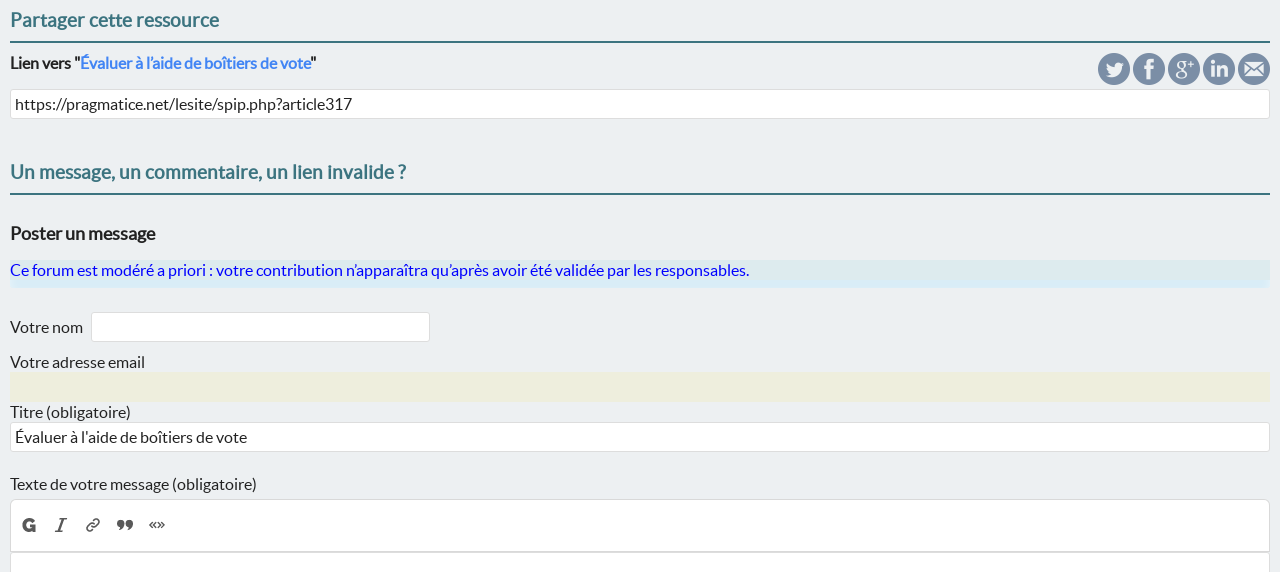

--- FILE ---
content_type: text/html; charset=utf-8
request_url: https://pragmatice.net/lesite/spip.php?page=inc-forum&id_article=317
body_size: 3878
content:
<!DOCTYPE html PUBLIC "-//W3C//DTD XHTML 1.0 Transitional//EN" "http://www.w3.org/TR/xhtml1/DTD/xhtml1-transitional.dtd">
<!--[if lt IE 7 ]> <html dir="ltr" lang="fr" xmlns="http://www.w3.org/1999/xhtml" xml:lang="fr" class="ltr fr no-js ie ie6"> <![endif]-->
<!--[if IE 7 ]> <html dir="ltr" lang="fr" xmlns="http://www.w3.org/1999/xhtml" xml:lang="fr" class="ltr fr no-js ie ie7"> <![endif]-->
<!--[if IE 8 ]> <html dir="ltr" lang="fr" xmlns="http://www.w3.org/1999/xhtml" xml:lang="fr" class="ltr fr no-js ie ie8"> <![endif]-->
<!--[if IE 9 ]> <html dir="ltr" lang="fr" xmlns="http://www.w3.org/1999/xhtml" xml:lang="fr" class="ltr fr no-js ie ie9"> <![endif]-->
<!--[if (gt IE 9)|!(IE)]><!--> <html dir="ltr" lang="fr" xmlns="http://www.w3.org/1999/xhtml" xml:lang="fr" class="ltr fr no-js"> <!--<![endif]-->
<head>
<script type='text/javascript'>/*<![CDATA[*/(function(H){H.className=H.className.replace(/\bno-js\b/,'js')})(document.documentElement);/*]]>*/</script>
<title>PragmaTICE</title>
<meta name="description" content="Production et sélection de ressources (logiciels, portails Web, pistes pédagogiques, procédures techniques) pour enseigner avec le numérique à (…)" />
<meta http-equiv="Content-Type" content="text/html; charset=utf-8" />


<link rel="alternate" type="application/rss+xml" title="Syndiquer tout le site" href="spip.php?page=backend" />


<meta name="viewport" content="width=device-width" />
<link rel="stylesheet" href="squelettes/css/reset.css" type="text/css" />
<link rel="stylesheet" href="squelettes-dist/css/font.css" type="text/css" />
<link rel="stylesheet" href="squelettes/css/typo.css" type="text/css" />
<link rel="stylesheet" href="squelettes/css/form.css" type="text/css" />
<link rel="stylesheet" href="squelettes/css/clear.css" type="text/css" />

<link rel="stylesheet" href="squelettes/css/layout.css" type="text/css" />


<link rel="stylesheet" href="squelettes/css/spip.css" type="text/css" />
<script>
var mediabox_settings={"auto_detect":true,"ns":"box","tt_img":true,"sel_g":"#documents_portfolio a[type='image\/jpeg'],#documents_portfolio a[type='image\/png'],#documents_portfolio a[type='image\/gif']","sel_c":".mediabox","str_ssStart":"Diaporama","str_ssStop":"Arr\u00eater","str_cur":"{current}\/{total}","str_prev":"Pr\u00e9c\u00e9dent","str_next":"Suivant","str_close":"Fermer","str_loading":"Chargement\u2026","str_petc":"Taper \u2019Echap\u2019 pour fermer","str_dialTitDef":"Boite de dialogue","str_dialTitMed":"Affichage d\u2019un media","splash_url":"","lity":{"skin":"_simple-dark","maxWidth":"90%","maxHeight":"90%","minWidth":"400px","minHeight":"","slideshow_speed":"2500","opacite":"0.9","defaultCaptionState":"expanded"}};
</script>
<!-- insert_head_css -->
<link rel="stylesheet" href="plugins-dist/mediabox/lib/lity/lity.css?1764926070" type="text/css" media="all" />
<link rel="stylesheet" href="plugins-dist/mediabox/lity/css/lity.mediabox.css?1764926070" type="text/css" media="all" />
<link rel="stylesheet" href="plugins-dist/mediabox/lity/skins/_simple-dark/lity.css?1764926070" type="text/css" media="all" /><link rel='stylesheet' type='text/css' media='all' href='plugins-dist/porte_plume/css/barre_outils.css?1764926072' />
<link rel='stylesheet' type='text/css' media='all' href='local/cache-css/cssdyn-css_barre_outils_icones_css-b95c7573.css?1768139969' />
<link rel="stylesheet" href="plugins/onglets_texte-2.1.0/css/tab.css" type="text/css" media="all" />
<link rel='stylesheet' href='plugins/nuage-5.1.0/css/nuage.css' type='text/css' />



<link rel="stylesheet" href="squelettes/css/style.css" type="text/css" />
<link rel="stylesheet" href="squelettes/css/themes_ui/hot_sneaks/jquery-ui.css" type="text/css" />
<link rel="stylesheet" href="squelettes/css/ministrap.css" type="text/css" />
<link rel="stylesheet" href="squelettes/css/perso.css" type="text/css" />



<script src="prive/javascript/jquery.js?1764925040" type="text/javascript"></script>

<script src="prive/javascript/jquery.form.js?1764925040" type="text/javascript"></script>

<script src="prive/javascript/jquery.autosave.js?1764925040" type="text/javascript"></script>

<script src="prive/javascript/jquery.placeholder-label.js?1764925040" type="text/javascript"></script>

<script src="prive/javascript/ajaxCallback.js?1764925040" type="text/javascript"></script>

<script src="prive/javascript/js.cookie.js?1764925040" type="text/javascript"></script>
<!-- insert_head -->
<script src="plugins-dist/mediabox/lib/lity/lity.js?1764926070" type="text/javascript"></script>
<script src="plugins-dist/mediabox/lity/js/lity.mediabox.js?1764926070" type="text/javascript"></script>
<script src="plugins-dist/mediabox/javascript/spip.mediabox.js?1764926070" type="text/javascript"></script><script type='text/javascript' src='plugins-dist/porte_plume/javascript/jquery.markitup_pour_spip.js?1764926072'></script>
<script type='text/javascript' src='plugins-dist/porte_plume/javascript/jquery.previsu_spip.js?1764926072'></script>
<script type='text/javascript' src='local/cache-js/jsdyn-javascript_porte_plume_start_js-c088775b.js?1768139969'></script>
<script type="text/javascript" src="plugins/onglets_texte-2.1.0/javascript/mes_onglets.js"></script>



<script src="squelettes/js/jquery.ministrap.js" type="text/javascript"></script>
<script src="squelettes/js/jquery-ui.min.js" type="text/javascript"></script>
<script src="squelettes/js/script.js" type="text/javascript"></script>
<script src="squelettes/js/tab-mot-contexte.js" type="text/javascript"></script>
<script src="squelettes/js/tab-mot-nature.js" type="text/javascript"></script>


<meta name="generator" content="SPIP 4.4.7" />


<link rel="icon" type="image/x-icon" href="squelettes/favicon.ico" />
<link rel="shortcut icon" type="image/x-icon" href="squelettes/favicon.ico" /></head>

<body>
<div class="pave_forum" style="padding:0 10px">
	
		<h2 style="margin-bottom:10px">Partager cette ressource</h2>
		<div>
			<div style="float:right; margin-left:10px"><script>
function boutonTwitterA317() {
	var lurlA317 = "https://pragmatice.net/lesite/spip.php?article317";
	var letitreA317 = "PragmaTICE - Évaluer à l&#8217;aide de boîtiers de vote";
	letitreA317 = replaceAll(letitreA317, '&#8217;', '\'');
	letitreA317 = replaceAll(letitreA317, '&nbsp;', ' ');
	var lurlencodeeA317 = encodeURIComponent(lurlA317);
	var letitreencodeA317 = encodeURIComponent(letitreA317);
	var lientwitterA317 = "https://twitter.com/intent/tweet?text="+letitreencodeA317+"&url="+lurlencodeeA317+"&original_referer="+lurlencodeeA317;
	window.open(lientwitterA317, '', 'menubar=no,toolbar=no,resizable=yes,scrollbars=yes,height=400,width=700');return false;
}
</script>
<span title="Twitter" style="cursor:pointer" onclick="boutonTwitterA317()"><img src="squelettes/images/icone_twitter-32.png" border="0" alt="Twitter" /></span>
<a title="Facebook" href="https://www.facebook.com/sharer.php?u=https://pragmatice.net/lesite/spip.php?article317&t=PragmaTICE - Évaluer à l&#8217;aide de boîtiers de vote" rel="nofollow" onclick="javascript:window.open(this.href, '', 'menubar=no,toolbar=no,resizable=yes,scrollbars=yes,height=500,width=700');return false;"><img src="squelettes/images/icone_facebook-32.png" border="0" alt="Facebook" /></a> 
<a title="Google +" href="https://plus.google.com/share?url=https://pragmatice.net/lesite/spip.php?article317&hl=fr" rel="nofollow" onclick="javascript:window.open(this.href, '', 'menubar=no,toolbar=no,resizable=yes,scrollbars=yes,height=450,width=650');return false;"><img src="squelettes/images/icone_google-plus-32.png" border="0" alt="Google +" /></a>
<a target="_blank" title="Linkedin" href="https://www.linkedin.com/shareArticle?mini=true&url=https://pragmatice.net/lesite/spip.php?article317&title=PragmaTICE - Évaluer à l&#8217;aide de boîtiers de vote" rel="nofollow" onclick="javascript:window.open(this.href, '','menubar=no,toolbar=no,resizable=yes,scrollbars=yes,height=450,width=650');return false;"><img src="squelettes/images/icone_linkedin-32.png" alt="Linkedin" /></a>
<a target="_blank" title="Envoyer par mail" href="mailto:?subject=PragmaTICE - Évaluer à l&#8217;aide de boîtiers de vote&body=Bonjour,%0a%0aVoici une page sympa :%0ahttps://pragmatice.net/lesite/spip.php?article317" rel="nofollow"><img src="squelettes/images/icone_mail-32.png" alt="email" /></a></div>
			<p style="font-weight:bold">Lien vers "<a target="_parent" href="spip.php?article317">Évaluer à l&#8217;aide de boîtiers de vote</a>"</p>
		</div>
		<input type="text" style="width:100%" onfocus="this.select();" onclick="this.select();" value="https://pragmatice.net/lesite/spip.php?article317" />
		<h2>Un message, un commentaire, un lien invalide ?</h2>
		<a href="#forum" name="forum" id="forum"></a>		<h5>Poster un message</h5>
		<div class="formulaire_spip formulaire_forum ajax" id="formulaire_forum">






 





<form action="/lesite/spip.php?page=inc-forum&amp;id_article=317#formulaire_forum" method="post" enctype='multipart/form-data'><div>
<span class="form-hidden"><input name="page" value="inc-forum" type="hidden"
><input name="id_article" value="317" type="hidden"
><input name='formulaire_action' type='hidden'
		value='forum'><input name='formulaire_action_args' type='hidden'
		value='b64uol3pzZRrUnl+njIhg/JR2icB1o15Wqb1Dg695Q1jyt0gT/xwduJ6qHZq+rTjioFxWKyIJR5pM+8i//3RfZjFoUZ1XWwJ23BoA5a/F31UV41ZBFy6yT8+sWDeoh/auotvB1bJdjKI9W3dr8FKRKVOuQ=='><input name='formulaire_action_sign' type='hidden'
		value=''><input type='hidden' name='id_article' value='317' /><input type='hidden' name='id_objet' value='317' /><input type='hidden' name='objet' value='article' /><input type='hidden' name='id_forum' value='' /><input type='hidden' name='arg' value='' /><input type='hidden' name='hash' value='' /><input type='hidden' name='verif_' value='ok' /><input type='hidden' name='autosave' class='autosaveactive' value='forum_37e313cc709c1a17a52ab243779f8d3d'><script>if (window.jQuery) jQuery(function(){
		  $("input.autosaveactive").closest("form:not(.autosaveon)").autosave({url:"https://pragmatice.net/lesite/"}).addClass("autosaveon");
			});</script><input type='hidden' name='_jeton' value='f83713887bc93c81b8315fb2cb52249d0267b8f8dcff80f9660f86094508d17a' /></span>
<input type="hidden" name="id_forum" value="0" />
<fieldset class="moderation_info info">
	<legend>modération a priori</legend>
	<p class="explication"> Ce forum est modéré a priori : votre contribution n’apparaîtra qu’après avoir été validée par les responsables.</p>
</fieldset>



 
	<fieldset class="qui saisie_qui">
<legend>Qui êtes-vous ?</legend>

 
	<div class="editer-groupe">
		<div class="editer saisie_session_email" style="display: none;">
	<label for="give_me_your_email">Veuillez laisser ce champ vide :</label>
	<input type="text" class="text email" name="email_nobot" id="give_me_your_email" value="" size="10" />
</div><div class='editer saisie_session_nom'>
			<label for="session_nom">Votre nom</label>
			<input type="text" class="text" name="session_nom" id="session_nom" value="" size="40" autocapitalize="off" autocorrect="off" />
			
		</div>
		<div class='editer saisie_session_email'>
			<label for="session_email">Votre adresse email</label>
			<input type="email" class="text email" name="session_email" id="session_email" value="" size="40" autocapitalize="off" autocorrect="off" />
		</div>
	</div>

</fieldset>
	<fieldset>
	<legend>Votre message</legend><ul>
	

 
	<li class='editer saisie_titre obligatoire'>
		<label for="titre">Titre (obligatoire)</label>
		
		<input type="text" class="text" name="titre" id="titre" value="Évaluer à l&#039;aide de boîtiers de vote" size="60" />
	</li>


<li class='editer saisie_texte obligatoire'>
		<label for='texte'>Texte de votre message (obligatoire)</label>
		
		<textarea name="texte" id="texte" rows="10" cols="60"></textarea>
        <p class='explication'>Pour créer des paragraphes, laissez simplement des lignes vides.</p>
	</li>

	</ul></fieldset>
  
  



	
	 
	<p style="display: none;">
		<label for="nobot_forum">Veuillez laisser ce champ vide :</label>
		<input type="text" class="text" name="nobot" id="nobot_forum" value="" size="10" />
	</p>
	
  <p class="boutons"><input type="submit" class="submit btn" value="Prévisualiser" /></p> 

</div>
</form>


</div>
	
</div>
</body>
</html>

--- FILE ---
content_type: text/css
request_url: https://pragmatice.net/lesite/squelettes/css/style.css
body_size: 1795
content:
/* --------------------------------------------------------------

   Theme pour la dist de SPIP 3

-------------------------------------------------------------- */

/* ------------------------------------------
/* Habillage des elements du contenu
/* ------------------------------------------ */

.arbo { clear: both; font-size: .9em; color: #DDC; }
.arbo * { font-weight: normal; }

.cartouche { margin-bottom: 1.5em; }
.cartouche h1 { margin-bottom: 0; }
.cartouche p { margin-bottom: 0; }
.surtitre{}
.soustitre {}
abbr.published { border: 0; }
@media print {
	abbr[title].published:after { content: ""; }
	abbr[title].dtreviewed:after { content: ""; }
}
.info-publi { margin: 1.5em 0 0; font-size: .9em; font-style: italic; }
.traductions { font-size: .9em; }
.traductions a[hreflang]:after { content: ''; }

.chapo { font-weight: bold; }
.texte {}
.hyperlien { display: block; padding: 1.5em 50px; background: #EED url(img/def.png) no-repeat 25px 1.9em; font-weight: bold; }
.ps, .notes { margin-bottom: 1.5em; }
.notes { clear: both; font-size: .9em; }

/* Listes et tableaux */
dl.spip dt { background: url(img/def.png) no-repeat 25px .5em; }
dl.spip dd {}

table.spip caption {  background: none; border-bottom: 1px solid; text-align: left; font-weight: bold; }
table.spip thead th { background: none; border: 1px solid; border-width: 1px 0; }
table.spip tbody tr th,
table.spip tr td { background: none; }
table.spip tbody tr.odd th,
table.spip tr.odd td { background: #EED; }
table.spip tfoot { border-top: 1px solid; }

/* Formulaires : variantes et cas particuliers
----------------------------------------------- */
.formulaire_spip { margin-bottom: 1.5em; }
.aside .formulaire_spip { padding-top: 1.3em; border-top: 5px solid; }
fieldset {
width: 100%; margin: 0;
-ms-box-sizing: border-box;
-webkit-box-sizing: border-box;
-moz-box-sizing: border-box; }
legend { display: none; }
label { display: block; }
.erreur_message { display: block; }
input.text,textarea {
width: 100%;
-ms-box-sizing: border-box;
-webkit-box-sizing: border-box;
-moz-box-sizing: border-box;
box-sizing: border-box;
background-color: #EED;
border: 4px solid #EED;
}
.content input.text { width: 50%; }
textarea { width: 100%; }

/* Selection des langues */
.formulaire_menu_lang { margin: 0; padding: 0; background: none; }

/* Formulaires de recherche (site / petitions) */
.formulaire_recherche input.text { width: 10em; padding-left: 20px; background-image: url(img/recherche.png); background-repeat: no-repeat; background-position: left center; }
.formulaire_recherche input.submit {}

/* Choix des mots-clefs */
ul.choix_mots { display: block; margin: 0; padding: 0; list-style: none; }
ul.choix_mots li { clear: none; float: left; display: block; width: 30%; padding: 1%; }
ul.choix_mots li label { display: inline; font-weight: normal; }

.formulaire_spip .bugajaxie { display: none; } /*IE/Win*/

/* Formulaire de login dans une page */
.formulaire_login ul li { clear: left; }
.formulaire_login .editer_password .details { display: block; }
.formulaire_login #spip_logo_auteur { float: right; }

/* Fomulaire de contact */
.formulaire_ecrire_auteur {}
.formulaire_ecrire_auteur .saisie_sujet_message_auteur input.text { width: 100%; }

/* Habillage des forums
---------------------------------------------- */

/* Habillage des forums */
.comments-items .comments-items {margin-left: 25px;padding-left: 20px;border-left:5px solid #ddd;}
.comment-fil ul {}
.comment-meta { margin: 0; font-weight: bold; }
.comment-meta small { font-size: 100%; }
.comment-meta abbr { border: 0; }
.comment-meta a { color: #222; }
.comment-meta a:focus,
.comment-meta a:hover,
.comment-meta a:active { color: #fff; }
.comment-content .hyperlien { padding: 0; background: transparent; font-weight: normal; }

/* Formulaire de forum */
.formulaire_forum {}
.formulaire_forum legend { display: none; }
.formulaire_forum .saisie_titre input.text { width: 100% }
.formulaire_forum .session_qui { display: none; }
.formulaire_forum .saisie_texte .explication { font-size: .9em; font-style: italic; }

/* Habillage des petitions
---------------------------------------------- */
#signatures {}
#signatures td.signature-date small { white-space: nowrap; }
#signatures .formulaire_recherche { margin: 1.5em auto; text-align: center; }

/* Formulaire de signature */
.formulaire_signature {}

/* ------------------------------------------
/* Sous-navigation et autres menus
/* ------------------------------------------ */

/* Habillage general des menus de nav */
.menu { clear: both; margin-bottom: 1.5em; text-align: left; }
.menu p {}
.menu ul { margin-bottom: 1.5em; }
.menu ul li {}
.menu ul li ul { margin-left: 1.5em; list-style: circle; }

/* Pagination */
.pagination a,
.pagination .on  { padding: .2em .5em; margin: 0 1px; }
.pagination a { background: #EED; text-decoration: none; }
.pagination .on { font-weight: bold; background: #222; color: #fff; }
.pagination .sep { display: none; }

/* Listes d'articles et extraits introductifs */
.menu_articles li { clear: both; margin-bottom: 1.5em; }
.menu_articles li h3,
.menu_articles li h2 { margin: 0; }
.menu_articles li p { margin: 0; }
.menu_articles li small { font-style: italic; }
.menu_articles li .enclosures { float: right; text-align: right; max-width: 60%; margin: 0; }

.menu_breves li {}
.menu_breves li h3 { margin: 0; }


/* Hyperliens
---------------------------------------------- */
a { color: #900; text-decoration: none; }
a:focus,
a:hover,
a:active { background-color: #900; color: #FFF; text-decoration: none; }

/* ------------------------------------------
/* Autres medias
/* ------------------------------------------ */

@media print {

/*  Ne pas imprimer */
.spip-admin,
.spip-admin-float,
.spip-previsu { display: none; }
.repondre,
.formulaire_spip { display: none; }

/* Souligner et expliciter les liens */
a { color: #600; text-decoration: underline !important; }
a.spip_out:after,
a.spip_glossaire:after,
a.spip_mail:after { display: inline; content: " [" attr(href) "]"; }

}

/* end */

--- FILE ---
content_type: text/css
request_url: https://pragmatice.net/lesite/squelettes/css/ministrap.css
body_size: 8297
content:
/* ==========================================================
 * Ministrap 1.1
 * http://www.mangolight.com/labs/ministrap
 * ==========================================================
 * Copyright 2014 MangoLight / http://www.mangolight.com
 *
 * Licensed under the Apache License, Version 2.0 (the "License");
 * you may not use this file except in compliance with the License.
 * You may obtain a copy of the License at
 *
 * http://www.apache.org/licenses/LICENSE-2.0
 *
 * Unless required by applicable law or agreed to in writing, software
 * distributed under the License is distributed on an "AS IS" BASIS,
 * WITHOUT WARRANTIES OR CONDITIONS OF ANY KIND, either express or implied.
 * See the License for the specific language governing permissions and
 * limitations under the License.
 * ========================================================== */
@font-face {
  font-family: 'Lato';
  src: url('../fonts/lato/lato-regular-webfont.eot');
  src: url('../fonts/lato/lato-regular-webfont.eot?#iefix') format('embedded-opentype'), url('../fonts/lato/lato-regular-webfont.woff') format('woff'), url('../fonts/lato/lato-regular-webfont.ttf') format('truetype'), url('../fonts/lato/lato-regular-webfont.svg#latoregular') format('svg');
  font-weight: normal;
  font-style: normal;
}
body {
  margin: 0;
  font-family: "Lato", "Helvetica Neue", "Helvetica", "Arial", sans-serif;
  font-size: 16px;
  line-height: 1.6;
  color: #222222;
  background-color: #ffffff;
}
body.with-top-bar {
  padding-top: 43px;
}
div {
  display: block;
}
a,
a:visited {
  color: #4285f4;
  text-decoration: none;
}
a:focus,
a:hover,
a:active {
  color: #4285f4;
  text-decoration: underline;
}
a img {
  border: 0;
}
h1,
h2,
h3,
h4,
h5,
h6 {
  margin: 0;
}
h1 {
  font-size: 37px;
  margin-top: 30px;
  padding: 10px 0;
  font-weight: bold;
  line-height: 1.2;
}
h1.big {
  font-size: 70px;
  margin: 40px 0 0;
  letter-spacing: -2px;
  color: #5a5a5a;
}
.header {
  border-bottom: 1px solid #dddddd;
  margin-bottom: 20px;
  padding-top: 60px;
  color: #222222;
}
.header:first-child {
  padding-top: 0;
}
p.big {
  font-size: 22px;
  margin: 5px;
  color: #999999;
}
h2 {
  font-size: 30px;
  margin-top: 28px;
  padding: 9px 0;
  font-weight: bold;
  line-height: 1.2;
}
h3 {
  font-size: 25px;
  margin-top: 26px;
  padding: 8px 0;
  font-weight: bold;
  line-height: 1.2;
}
h4 {
  font-size: 21px;
  margin-top: 24px;
  padding: 7px 0;
  line-height: 1.2;
}
h5 {
  font-size: 18px;
  margin-top: 22px;
  padding: 6px 0;
  line-height: 1.2;
}
h6 {
  font-size: 13px;
  margin-top: 20px;
  padding: 5px 0;
  line-height: 1.2;
  text-transform: uppercase;
}
h1:first-child,
h2:first-child,
h3:first-child,
h4:first-child,
h5:first-child,
h6:first-child {
  margin-top: 0;
}
.masthead {
  background: #063059;
  color: #ffffff;
  padding: 20px 0;
}
.masthead h1 {
  font-size: 150px;
  margin: 0;
  padding: 0;
  letter-spacing: -10px;
  text-shadow: 0 -1px 2px #000000;
}
.masthead p {
  font-size: 40px;
  text-shadow: 0 -1px 1px #000000;
  margin: 0;
}
.container {
  display: block;
  width: 960px;
  margin: 0 auto;
}
.container-full-width {
  display: block;
  width: 100%;
}
.row {
  margin: 0;
  width: 100%;
}
.row:after {
  clear: both;
  content: '';
  display: table;
}
.top-bar .logo {
  font-size: 25px;
  padding: 2px 0;
  display: inline-block;
}
.top-bar,
.bottom-bar,
.modal-title {
  display: block;
  color: #aaaaaa;
  background-color: #ffffff;
}
.top-bar {
  width: 100%;
  position: fixed;
  top: 0;
  z-index: 9999999;
  border-bottom: 1px solid #dddddd;
}
.bottom-bar {
  width: 100%;
  font-size: 11px;
  padding: 5px 0;
  text-align: center;
  border-top: 1px solid #dddddd;
}
.modal-title {
  background: #111111;
}
.footer {
  background-color: #999999;
  color: #444444;
  border-top: 1px solid #e5e5e5;
}
.footer .row {
  margin: 0;
}
.footer a,
.footer a:visited {
  color: #444444;
  text-decoration: none;
}
.footer a:focus,
.footer a:hover,
.footer a:active {
  color: #777777;
  text-decoration: none;
}
.top-bar a,
.bottom-bar a {
  color: #999999;
  text-decoration: none;
}
.top-bar .row {
  color: #aaaaaa;
  height: 40px;
  margin: 0;
}
.top-bar .span1,
.top-bar .span2,
.top-bar .span3,
.top-bar .span4,
.top-bar .span5,
.top-bar .span6,
.top-bar .span7,
.top-bar .span8,
.top-bar .span9,
.top-bar .span10,
.top-bar .span11,
.top-bar .span12,
.bottom-bar .span1,
.bottom-bar .span2,
.bottom-bar .span3,
.bottom-bar .span4,
.bottom-bar .span5,
.bottom-bar .span6,
.bottom-bar .span7,
.bottom-bar .span8,
.bottom-bar .span9,
.bottom-bar .span10,
.bottom-bar .span11,
.bottom-bar .span12,
.bottom .span1,
.bottom .span2,
.bottom .span3,
.bottom .span4,
.bottom .span5,
.bottom .span6,
.bottom .span7,
.bottom .span8,
.bottom .span9,
.bottom .span10,
.bottom .span11,
.bottom .span12 {
  margin-top: 0;
  margin-bottom: 0;
}
.bottom ul {
  margin: 5px;
}
.menu {
  margin: 0;
  padding: 0;
  float: right;
  font-size: 14px;
}
.menu:after {
  clear: both;
  content: '';
  display: table;
}
.menu li {
  float: left;
  list-style: none;
}
.menu li a {
  text-decoration: none;
  color: #999999;
  display: block;
  padding: 12px 18px;
  height: 23px;
}
.menu li.has-sub > a:after {
  border-bottom: 3px solid transparent;
  border-left: 3px solid transparent;
  border-right: 3px solid transparent;
  border-top: 3px solid #999999;
  content: "";
  display: inline-block;
  margin: 10px 0 0 10px;
}
.menu > li:hover > a {
  color: #999999;
  background: #f4f4f4;
}
.menu li.has-sub:hover > a:after {
  border-top: 3px solid #999999;
}
.menu li.active {
  background: #f4f4f4;
}
.sub-menu > li.active > a {
  background: #f4f4f4;
}
.menu li {
  border-left: 1px solid #dddddd;
}
.menu li:last-child {
  border-right: 1px solid #dddddd;
}
.menu li:hover > .sub-menu {
  display: block;
}
.sub-menu {
  display: none;
  position: absolute;
  width: 200px;
  border-radius: 0 0 4px 4px;
  box-shadow: 0 2px 4px rgba(0, 0, 0, 0.1);
  margin: 0;
  padding: 0;
  border-top: 1px solid #dddddd;
}
.sub-menu li {
  background: #ffffff;
  border: 0;
  width: 200px;
}
.sub-menu li a {
  border-bottom: 1px solid #dddddd;
  padding: 7px 0 7px 17px;
}
.sub-menu li a:hover {
  background: #f4f4f4;
}
.sub-menu li a:before {
  content: '» ';
}
.sub-menu .sub-menu > li:first-child,
.sub-menu .sub-menu > li:first-child > a {
  border-radius: 4px 4px 0 0;
}
.sub-menu .sub-menu {
  border-top: 0;
}
.sub-menu > li:last-child,
.sub-menu > li:last-child > a {
  border: 0;
  border-radius: 0 0 4px 4px;
}
.sub-menu li > .sub-menu {
  left: 200px;
  margin-top: -36px;
  display: none;
}
.sub-menu li.has-sub > a:after {
  border-bottom: 3px solid transparent;
  border-top: 3px solid transparent;
  border-right: 3px solid transparent;
  border-left: 3px solid #999999;
  content: "";
  display: inline-block;
  margin: 8px 10px 0 0;
  float: right;
}
.sub-menu li.has-sub:hover > a:after {
  border-left: 3px solid #999999;
  border-top: 3px solid transparent;
}
.minimobilemenu {
  position: fixed;
  overflow: hidden;
  top: 0;
  width: 100%;
  height: 100%;
  z-index: 999999998;
  background: #ffffff;
  overflow-y: scroll;
}
.minimobilemenu li {
  float: none;
}
.minimobilemenu li:last-child {
  border-right: 0;
}
.minimobilemenu li a {
  border-bottom: 1px solid #dddddd;
  height: 22px;
  font-size: 18px;
}
.minimobilemenu li.has-sub > a:after {
  border: 0;
  margin: 0 0 0 5px;
}
.minimobilemenu li.has-sub:hover > a:after {
  border: 0;
}
.minimobilemenu .sub-menu {
  display: block;
  width: 100%;
  position: static;
  box-shadow: none;
  border-top: 0;
}
.minimobilemenu .sub-menu li {
  width: 100%;
}
.minimobilemenu .sub-menu li a {
  padding-left: 30px;
  height: 24px;
  font-size: 17px;
}
.minimobilemenu .sub-menu li:last-child {
  border-radius: 0;
}
.minimobilemenu .sub-menu li:last-child a {
  border: 0;
  border-radius: 0;
  border-bottom: 1px solid #dddddd;
}
.minimobilemenu .sub-menu li > .sub-menu {
  display: block;
  left: auto;
  margin-left: 30px;
  margin-top: 0;
}
.minimobilemenu_btn {
  position: fixed;
  top: 0;
  right: 0;
  padding: 4px 10px;
  color: #999999;
  text-align: center;
  z-index: 999999999;
  cursor: pointer;
  font-size: 25px;
}
.span1,
.span2,
.span3,
.span4,
.span5,
.span6,
.span7,
.span8,
.span9,
.span10,
.span11,
.span12 {
  display: block;
  float: left;
  -webkit-box-sizing: border-box;
  -moz-box-sizing: border-box;
  box-sizing: border-box;
  margin: 1px 10px;
  min-height: 1px;
}
.row .row .span1:last-child,
.row .row .span2:last-child,
.row .row .span3:last-child,
.row .row .span4:last-child,
.row .row .span5:last-child,
.row .row .span6:last-child,
.row .row .span7:last-child,
.row .row .span8:last-child,
.row .row .span9:last-child,
.row .row .span10:last-child,
.row .row .span11:last-child,
.row .row .span12:last-child {
  margin-right: 0;
}
.row .row .span1:first-child,
.row .row .span2:first-child,
.row .row .span3:first-child,
.row .row .span4:first-child,
.row .row .span5:first-child,
.row .row .span6:first-child,
.row .row .span7:first-child,
.row .row .span8:first-child,
.row .row .span9:first-child,
.row .row .span10:first-child,
.row .row .span11:first-child,
.row .row .span12:first-child {
  margin-left: 0;
}
.span1 {
  width: 60px;
}
.span2 {
  width: 140px;
}
.span3 {
  width: 220px;
}
.span4 {
  width: 300px;
}
.span5 {
  width: 380px;
}
.span6 {
  width: 460px;
}
.span7 {
  width: 540px;
}
.span8 {
  width: 620px;
}
.span9 {
  width: 700px;
}
.span10 {
  width: 780px;
}
.span11 {
  width: 860px;
}
.span12 {
  width: 940px;
}
.label,
.badge {
  display: inline-block;
  color: #ffffff;
  font-size: 12px;
  font-weight: bold;
  padding: 0 3px;
  background: #222222;
  text-shadow: 0 -1px 1px rgba(0, 0, 0, 0.5);
}
.label {
  border-radius: 3px;
}
.badge {
  border-radius: 20px;
  min-width: 13px;
  line-height: 1;
  padding: 4px;
  text-align: center;
}
.btn {
  border: 0;
  display: inline-block;
  padding: 4px 12px;
  border-radius: 3px;
  background: #333333;
  color: #fefefe;
  text-shadow: 0 -1px 1px rgba(0, 0, 0, 0.5);
  cursor: pointer;
  -webkit-touch-callout: none;
  -webkit-user-select: none;
  -khtml-user-select: none;
  -moz-user-select: none;
  -ms-user-select: none;
  user-select: none;
  box-shadow: inset 0 -3px 0px rgba(0, 0, 0, 0.2);
  font-family: "Lato", "Helvetica Neue", "Helvetica", "Arial", sans-serif;
}
.btn:hover {
  box-shadow: inset 0 -3px 0px rgba(0, 0, 0, 0.2), inset 0 0 10000px rgba(255, 255, 255, 0.2);
}
.btn:focus,
.btn:active {
  box-shadow: inset 0 0 10000px rgba(0, 0, 0, 0.2) !important;
  text-shadow: 0 1px 1px rgba(0, 0, 0, 0.5);
  text-decoration: none;
}
a.btn {
  color: #fefefe;
}
a.btn:hover,
.btn:hover {
  color: #ffffff;
  text-decoration: none;
}
a.btn:active {
  color: #bbb;
  text-decoration: none;
}
.btn-large {
  font-size: 21px;
  padding: 10px 19px;
  box-shadow: inset 0 -4px 0px rgba(0, 0, 0, 0.2);
}
.btn-large:hover {
  box-shadow: inset 0 -4px 0px rgba(0, 0, 0, 0.2), inset 0 0 10000px rgba(255, 255, 255, 0.2);
}
.btn-small {
  font-size: 12px;
  padding: 2px 10px;
  box-shadow: inset 0 -2px 0px rgba(0, 0, 0, 0.2);
}
.btn-small:hover {
  box-shadow: inset 0 -2px 0px rgba(0, 0, 0, 0.2), inset 0 0 10000px rgba(255, 255, 255, 0.2);
}
.btn-mini {
  font-size: 10px;
  padding: 0 6px;
  box-shadow: inset 0 -1px 0px rgba(0, 0, 0, 0.2);
}
.btn-mini {
  box-shadow: inset 0 -1px 0px rgba(0, 0, 0, 0.2), inset 0 0 10000px rgba(255, 255, 255, 0.2);
}
.blue {
  background: #4285f4;
}
.green {
  background: #5CB801;
}
.orange {
  background: #FF6600;
}
.red {
  background: red;
}
.violet {
  background: #800080;
}
.brown {
  background: #993300;
}
.pink {
  background: #FF4AA5;
}
.dark-blue {
  background: #061BA4;
}
.dark-green {
  background: #006400;
}
.btn.disabled {
  opacity: 0.5;
  cursor: default;
  pointer-events: none;
  color: #ccc;
}
hr {
  width: 75%;
  padding: 0;
  border: 0;
  border-top: 1px solid #eeeeee;
  margin: 40px auto;
  text-align: center;
}
code,
pre {
  font-family: "Monaco", "Menlo", "Consolas", "Courier New", monospace;
  border: 1px solid #dddddd;
  border-radius: 3px;
  font-size: 13px;
}
code {
  display: inline-block;
  color: #dd1144;
  background: #f7f7f9;
  padding: 0 5px;
  margin: 0 2px;
}
pre {
  display: block;
  color: #222222;
  background: #f7f7f9;
  padding: 10px;
  margin: 5px 0;
  word-wrap: break-word;
  word-break: break-all;
  white-space: pre-wrap;
}
strong {
  font-weight: bold;
}
em {
  font-style: italic;
}
blockquote {
  margin: 0;
  font-family: Georgia,Times New Roman,serif;
  font-style: italic;
}
blockquote p {
  margin: 0;
  border-left: 4px solid #aaaaaa;
  padding-left: 10px;
}
blockquote cite {
  color: #777777;
  width: 100%;
  display: block;
  margin-top: 10px;
  font-size: smaller;
}
blockquote cite:before {
  content: '— ';
}
blockquote,
.well {
  background: #fafafa;
  border: 1px solid #dddddd;
  border-radius: 3px;
  padding: 15px;
  margin: 15px 0;
}
table {
  display: table;
  width: 100%;
  margin: 15px 0;
  border-spacing: 0;
  border-radius: 3px;
  border: 1px solid #dddddd;
  color: #333333;
}
td {
  padding: 4px;
  margin: 0;
}
th {
  padding: 8px 0;
  background: #fafafa;
  margin: 0;
}
tbody tr:hover {
  background: #f2f2f2;
}
tr:nth-child(2n) {
  background: #fafafa;
}
tr:not(:last-child) td,
th {
  border-bottom: 1px solid #dddddd;
}
td:not(:last-child),
th:not(:last-child) {
  border-right: 1px solid #dddddd;
}
.tabs {
  display: none;
  margin: 10px 0 0 0;
  padding: 0;
  border-bottom: 1px solid #dddddd;
  font-size: 14px;
}
.tabs:after {
  clear: both;
  content: '';
  display: table;
}
.tabs li {
  float: left;
  border: 1px solid #dddddd;
  border-bottom: 0;
  list-style: none;
  padding: 3px 10px;
  border-radius: 4px 4px 0 0;
  background: #ffffff;
  margin-left: 1px;
  cursor: pointer;
}
.tabs li:hover {
  padding: 4px 10px;
  margin-top: -2px;
}
.tabs li.active {
  padding: 5px 10px;
  margin-top: -4px;
  background: #4285f4;
  position: relative;
}
.tabs li a {
  color: #999999;
  text-decoration: none;
}
.tabs li.active a {
  color: #ffffff;
}
.tabs-content {
  border-bottom: 1px solid #dddddd;
  width: 100%;
  padding: 10px 0;
  margin-bottom: 15px;
}
.breadcrumb {
  padding: 10px;
  background: #fafafa;
  border-radius: 3px;
  border: 1px solid #dddddd;
  display: block;
  margin: 15px 0;
}
.breadcrumb:after {
  clear: both;
  content: '';
  display: table;
}
.breadcrumb li {
  float: left;
  list-style: none;
  padding-right: 10px;
}
.breadcrumb li:not(:last-child):after {
  content: ' » ';
  color: #cccccc;
}
.breadcrumb li a {
  margin-right: 6px;
}
.pagination {
  text-align: center;
}
.pagination ul {
  margin: 10px 0;
  padding: 0;
  display: inline-block;
  border-radius: 3px;
  box-shadow: 0 1px 2px rgba(0, 0, 0, 0.05);
}
.pagination ul li {
  list-style: none;
  text-align: center;
  display: inline;
  background: #ffffff;
  margin: 0;
  padding: 7px 0;
  font-size: 14px;
}
.pagination ul li a,
.pagination ul li.disabled,
.pagination ul li.active {
  float: left;
  padding: 4px 12px;
  line-height: 20px;
  text-decoration: none;
  background-color: #ffffff;
  border: 1px solid #dddddd;
  border-left-width: 0;
}
.pagination ul li a:hover {
  background-color: #fafafa;
}
.pagination ul li.disabled {
  color: #888888;
  background: #e5e5e5;
}
.pagination ul li.active {
  color: #ffffff;
  background: #4285f4;
}
.pagination ul li:first-child a,
.pagination ul li.disabled:first-child,
.pagination ul li.active:first-child {
  border-left: 1px solid #dddddd;
  border-radius: 3px 0 0 3px;
}
.pagination ul li:last-child a,
.pagination ul li.disabled:last-child,
.pagination ul li.active:last-child {
  border-radius: 0 3px 3px 0;
}
.nav {
  padding: 0;
  margin: 0 0 10px;
  display: block;
}
.nav li {
  list-style: none;
  margin: 0;
  position: relative;
}
.nav li a {
  display: block;
  padding: 2px 10px;
  background: #ffffff;
  border-left: 1px solid #dddddd;
  border-radius: 0 3px 3px 0;
}
.nav li a:hover {
  background-color: #f5f5f5;
  text-decoration: none;
}
.nav li.active a {
  background-color: #4285f4;
  color: #ffffff;
  text-decoration: none;
  padding: 2px 15px;
  border: 1px solid #dddddd;
}
form {
  display: block;
  margin: 10px 0;
}
input[type="text"],
input[type="password"],
textarea,
.select,
select[multiple="multiple"],
input[type="file"] {
  border: 1px solid #dddddd;
  border-radius: 3px;
  display: inline;
  padding: 4px;
  width: auto;
  box-sizing: border-box;
  vertical-align: baseline;
  margin: 0 0 10px 0;
  background: #ffffff;
  font-family: "Lato", "Helvetica Neue", "Helvetica", "Arial", sans-serif;
}
textarea {
  resize: vertical;
}
select[multiple="multiple"] {
  display: inline;
  min-width: 100px;
}
.select {
  display: inline-block;
  cursor: pointer;
  padding: 4px;
}
.select:before {
  border-bottom: 3px solid transparent;
  border-left: 3px solid transparent;
  border-right: 3px solid transparent;
  border-top: 3px solid #999999;
  content: "";
  display: block;
  float: right;
  margin: 10px 0 0 10px;
}
.input-large {
  padding: 9px!important;
  font-size: 21px;
}
.form-vertical input[type="text"],
.form-vertical input[type="password"],
.form-vertical textarea,
.form-vertical .select,
.form-vertical select[multiple="multiple"],
.form-vertical input[type="file"],
.form-vertical input[type="submit"],
.form-vertical label {
  width: 100%;
  display: block;
}
input,
label {
  color: #222222;
  display: inline-block;
  vertical-align: baseline;
}
input:not(:last-child) {
  margin: 0 5px 5px 0;
}
input[type="checkbox"],
input[type="radio"] {
  margin: 0!important;
}
input[type="checkbox"]:not(:first-child),
input[type="radio"]:not(:first-child) {
  margin-left: 5px;
}
input[disabled="disabled"] {
  background: #efefef;
}
label {
  cursor: pointer;
  margin: 0 5px 0 0!important;
  display: inline-block;
}
.input-check {
  display: inline-block;
}
.input-check label {
  cursor: pointer;
  text-align: left;
  margin: 0;
  display: inline;
}
.terms {
  font-size: 11px;
  color: #999999;
  background: #ffffff;
}
.dropdown {
  padding: 0;
  margin: 0;
  display: none;
  position: relative;
  font-size: 14px;
  border-radius: 3px;
  z-index: 3;
}
.dropdown li {
  list-style: none;
  margin: 0;
}
.dropdown li a {
  display: block;
  padding: 5px 10px;
  background: #ffffff;
}
.dropdown li a:hover {
  background-color: #eeeeee;
  text-decoration: none;
}
.dropdown li.active a {
  background-color: #4285f4;
  color: #ffffff;
}
.dropdown li:first-child a {
  border-radius: 3px 3px 0 0;
}
.dropdown li:last-child a {
  border-radius: 0 0 3px 3px;
}
.dropdown hr {
  margin: 0;
  width: 100%;
}
.dropdown.large {
  background: #ffffff;
  border-radius: 0;
}
.dropdown.large li {
  float: left;
}
.dropdown.large li a {
  border-radius: 0;
}
.dropdown.large.arrow-top li a {
  border-radius: 0;
}
.dropdown.scroll {
  border-radius: 0;
}
.arrow-top {
  box-shadow: 0 1px 10px rgba(0, 0, 0, 0.4);
}
.arrow-top:not(.scroll):after,
.arrow-top:not(.scroll):before {
  bottom: 100%;
  border: solid transparent;
  content: ' ';
  height: 0;
  width: 0;
  position: absolute;
  pointer-events: none;
}
.arrow-top:not(.scroll):after {
  border-color: rgba(255, 255, 255, 0);
  border-bottom-color: #ffffff;
  border-width: 7px;
  left: 50%;
  margin-left: -7px;
}
.arrow-top:not(.scroll):before {
  border-color: rgba(221, 221, 221, 0);
  border-bottom: 1px solid #dddddd;
  border-width: 8px;
  left: 50%;
  margin-left: -8px;
}
.arrow-bottom {
  box-shadow: 0 -1px 10px rgba(0, 0, 0, 0.4);
}
.arrow-bottom:not(.scroll):after,
.arrow-bottom:not(.scroll):before {
  top: 100%;
  border: solid transparent;
  content: ' ';
  height: 0;
  width: 0;
  position: absolute;
  pointer-events: none;
}
.arrow-bottom:not(.scroll):after {
  border-color: rgba(255, 255, 255, 0);
  border-top-color: #ffffff;
  border-width: 7px;
  left: 50%;
  margin-left: -7px;
}
.arrow-bottom:not(.scroll):before {
  border-color: rgba(221, 221, 221, 0);
  border-top: 1px solid #dddddd;
  border-width: 8px;
  left: 50%;
  margin-left: -8px;
}
.carousel {
  width: 100%;
  overflow: hidden;
  position: relative;
}
.carousel > ul,
.carousel > ul > li {
  margin: 0;
  padding: 0;
}
.carousel > ul > li {
  list-style: none;
  display: block;
  float: left;
  position: relative;
  line-height: 0;
}
.carousel > ul > li:not(:first-child) {
  display: none;
}
.carousel img {
  width: 100%;
}
.carousel p,
.carousel > ul > li > ul {
  line-height: 1.5;
}
.carousel p img {
  width: auto;
}
.carousel-caption {
  background: rgba(0, 0, 0, 0.7);
  color: #ffffff;
  position: absolute;
  bottom: 0;
  padding: 10px;
  line-height: 1.5;
}
.carousel-control {
  position: absolute;
  top: 50%;
  margin-top: -10px;
  cursor: pointer;
  font-size: 100px;
  color: #ffffff;
  text-shadow: 0 0 1px black;
  text-align: center;
  line-height: 0;
  opacity: 0.5;
  font-family: "Lato", "Helvetica Neue", "Helvetica", "Arial", sans-serif;
  -webkit-user-select: none;
  -moz-user-select: none;
  -ms-user-select: none;
  user-select: none;
  -webkit-transition-duration: 1s;
  -moz-transition-duration: 1s;
  -o-transition-duration: 1s;
  -ms-transition-duration: 1s;
  transition-duration: 1s;
}
.carousel-control:hover {
  opacity: 1;
}
.carousel-control.left {
  left: 10px;
}
.carousel-control.right {
  right: 10px;
}
.carousel-indicators {
  position: absolute;
  top: 10px;
  right: 10px;
}
.carousel-indicators div {
  float: left;
  width: 12px;
  height: 12px;
  background: #000;
  opacity: 0.4;
  border-radius: 100%;
  margin-left: 3px;
  cursor: pointer;
}
.carousel-indicators div:hover {
  opacity: 1;
  -webkit-transition-duration: 1s;
  -moz-transition-duration: 1s;
  -o-transition-duration: 1s;
  -ms-transition-duration: 1s;
  transition-duration: 1s;
}
.carousel-indicators div.active {
  background: #ffffff;
}
.modal-bg {
  display: none;
  position: fixed;
  top: 0;
  left: 0;
  width: 100%;
  height: 100%;
  background: #000000;
  opacity: 0.8;
}
.modal {
  display: none;
  position: fixed;
  border-radius: 3px;
  box-shadow: 0 0 10px #000;
  overflow: hidden;
}
.modal-title {
  padding: 5px 10px;
}
.modal-title h5 {
  display: inline;
}
.modal-title .close {
  float: right;
  cursor: pointer;
}
.modal-content {
  background: #ffffff;
  padding: 10px;
}
.modal-footer {
  text-align: right;
  background: #f5f5f5;
  padding: 10px;
  border-top: 1px solid #eeeeee;
}
.to-top {
  display: none;
  position: fixed;
  bottom: 20px;
  right: 20px;
  font-size: 25px;
  background: #ffffff;
  border-radius: 3px;
  color: #999999;
  width: 50px;
  height: 50px;
  text-align: center;
  font-family: Arial, sans-serif;
  cursor: pointer;
  border: 1px solid #dddddd;
  line-height: 1.7;
}
.to-top:hover {
  background: #f4f4f4;
}
.full-width,
.img-full-width {
  width: 100%!important;
}
.video-full-width {
  overflow: hidden;
  padding-bottom: 56.25%;
  padding-top: 30px;
  position: relative;
  z-index: 1 !important;
}
.video-full-width iframe,
.video-full-width object,
.video-full-width embed {
  height: 100%;
  left: 0;
  position: absolute;
  top: 0;
  width: 100%;
}
.minihint {
  position: absolute;
  background: #f5f5f5;
  color: #444;
  border-radius: 5px;
  padding: 6px 10px;
  font-size: 12px;
  border: 1px solid #ccc!important;
  box-shadow: 0 2px 2px rgba(0, 0, 0, 0.1);
}
.minihint-arrow-top,
.minihint-arrow-bottom,
.minihint-arrow-right,
.minihint-arrow-left {
  border: solid rgba(255, 255, 255, 0);
  content: ' ';
  height: 0;
  width: 0;
  position: absolute;
  pointer-events: none;
  border-width: 6px;
}
.minihint-arrow-top {
  top: 100%;
  left: 50%;
  margin-left: -6px;
}
.minihint-arrow-bottom {
  top: -12px;
  left: 50%;
  margin-left: -6px;
}
.minihint-arrow-right {
  top: 50%;
  left: -12px;
  margin-top: -6px;
}
.minihint-arrow-left {
  top: 50%;
  left: 100%;
  margin-top: -6px;
}
.minihint-arrow-top-border,
.minihint-arrow-bottom-border,
.minihint-arrow-right-border,
.minihint-arrow-left-border {
  border: solid rgba(255, 255, 255, 0);
  content: ' ';
  height: 0;
  width: 0;
  position: absolute;
  pointer-events: none;
  border-width: 7px;
}
.minihint-arrow-top-border {
  top: 100%;
  left: 50%;
  margin-left: -7px;
  border-top-color: #bbb;
}
.minihint-arrow-bottom-border {
  top: -14px;
  left: 50%;
  margin-left: -7px;
  border-bottom-color: #bbb;
}
.minihint-arrow-right-border {
  top: 50%;
  left: -14px;
  margin-top: -7px;
  border-right-color: #bbb;
}
.minihint-arrow-left-border {
  top: 50%;
  left: 100%;
  margin-top: -7px;
  border-left-color: #bbb;
}
.minihint.info,
.minihint.warning,
.minihint.error,
.minihint.success {
  border: 1px solid #ccc!important;
  box-shadow: 0 2px 2px rgba(0, 0, 0, 0.1);
}
.minihint.info {
  background-color: #d9edf7 !important;
  color: #3a87ad !important;
}
.minihint.warning {
  background-color: #fcf8e3 !important;
  color: #c09853 !important;
}
.minihint.error {
  background-color: #f2dede !important;
  color: #b94a48 !important;
}
.minihint.success {
  background-color: #dff0d8 !important;
  color: #468847 !important;
}
.info,
.error,
.warning,
.success {
  border-radius: 3px;
  border: 1px solid;
  box-shadow: inset 0 5px 10px rgba(255, 255, 255, 0.5);
}
div.info,
div.error,
div.warning,
div.success {
  padding: 5px;
  margin: 15px 0;
}
.info {
  background-color: #d9edf7 !important;
  color: #3a87ad !important;
  border-color: #3a87ad !important;
}
.warning {
  background-color: #fcf8e3 !important;
  color: #c09853 !important;
  border-color: #c09853 !important;
}
.error {
  background-color: #f2dede !important;
  color: #b94a48 !important;
  border-color: #b94a48 !important;
}
.success {
  background-color: #dff0d8 !important;
  color: #468847 !important;
  border-color: #468847 !important;
}
.align-left {
  text-align: left;
}
.align-center {
  text-align: center;
}
.align-right {
  text-align: right;
}
.align-justify {
  text-align: justify;
}
.oval {
  border-radius: 100px!important;
}
.square {
  border-radius: 0!important;
}
.rounded {
  border-radius: 10px;
}
.shadow {
  box-shadow: 0 0 10px rgba(0, 0, 0, 0.3);
}
.circle {
  border-radius: 100%;
}
.polaroid {
  display: inline-block;
  background: #fff;
  box-shadow: 0 3px 10px rgba(0, 0, 0, 0.3);
  margin: 5px;
}
.polaroid img {
  margin: 10px 10px 0 10px;
  -webkit-filter: sepia(0.5) contrast(1.2);
}
.polaroid figcaption {
  color: #777;
  text-align: center;
  margin-bottom: 10px;
  font-family: cursive;
  font-size: 14px;
  letter-spacing: -1px;
}
.truncated {
  overflow: hidden;
  text-overflow: ellipsis;
  white-space: nowrap;
  display: block;
}
ul.unstyled,
ul.unstyled li {
  list-style: none;
  margin: 0;
  padding: 0;
}
*::selection {
  background: #cde5fa;
  color: #000000;
}
*::-moz-selection {
  background: #cde5fa;
  color: #000000;
}
*::-webkit-selection {
  background: #cde5fa;
  color: #000000;
}
input[type="text"]:focus,
input[type="password"]:focus,
textarea:focus,
.select.dropdown-opened,
select[multiple="multiple"]:focus,
input[type="file"]:focus {
  box-shadow: 0 0 0 1px #4285f4;
  outline: none;
}
.minidatepicker_popup {
  display: block;
  position: absolute;
  z-index: 999999997;
  display: none;
  background: #ffffff;
  border-radius: 3px;
}
.minidatepicker_popup table {
  margin: 0;
  border: 0;
  width: auto;
}
.minidatepicker_popup tr {
  vertical-align: top;
  background-color: transparent!important;
}
.minidatepicker_popup td {
  text-align: left!important;
  border: 0!important;
  padding: 15px 15px 0 15px;
}
.minidatepicker_popup table:last-child td {
  padding-bottom: 15px;
}
.minidatepicker_popup span {
  display: inline-block;
  margin: 1px;
  border: 1px solid #dddddd;
  font-size: 13px;
  padding: 5px;
  line-height: 1;
  cursor: pointer;
  text-align: center;
}
.minidatepicker_popup span:hover {
  background-color: #eeeeee;
}
.minidatepicker_popup span.active {
  background-color: #4285f4;
  color: #ffffff;
}
.minidatepicker_popup .months span {
  width: 30px;
}
.minidatepicker_popup .years span {
  width: 35px;
}
.show-mobile {
  display: none;
}
@media (min-width: 1400px) {
  body {
    font-size: 17px;
    line-height: 1.7;
  }
  input {
    font-size: 17px;
  }
  .container {
    width: 1200px;
  }
  .span1,
  .span2,
  .span3,
  .span4,
  .span5,
  .span6,
  .span7,
  .span8,
  .span9,
  .span10,
  .span11,
  .span12 {
    margin: 1px 20px;
  }
  .span1 {
    width: 60px;
  }
  .span2 {
    width: 160px;
  }
  .span3 {
    width: 260px;
  }
  .span4 {
    width: 360px;
  }
  .span5 {
    width: 460px;
  }
  .span6 {
    width: 560px;
  }
  .span7 {
    width: 660px;
  }
  .span8 {
    width: 760px;
  }
  .span9 {
    width: 860px;
  }
  .span10 {
    width: 960px;
  }
  .span11 {
    width: 1060px;
  }
  .span12 {
    width: 1160px;
  }
  hr {
    margin: 30px auto;
  }
}
@media (min-width: 680px) and (max-width: 975px) {
  body {
    font-size: 15px;
    line-height: 1.5;
  }
  input {
    font-size: 15px;
  }
  .masthead h1 {
    font-size: 100px;
    letter-spacing: -5px;
  }
  .masthead p {
    font-size: 28px;
  }
  h1 {
    font-size: 30px;
    padding: 8px 0;
  }
  h1.big {
    font-size: 55px;
    margin: 30px 0 0;
    color: #5A5A5A;
    letter-spacing: -1px;
  }
  p.big {
    font-size: 20px;
    color: #999999;
    margin: 5px;
  }
  h2 {
    font-size: 25px;
    padding: 7px 0;
  }
  h3 {
    font-size: 21px;
    padding: 6px 0;
  }
  h4 {
    font-size: 18px;
    padding: 5px 0;
  }
  h5 {
    font-size: 15px;
    padding: 4px 0;
  }
  h6 {
    font-size: 13px;
    padding: 3px 0;
    text-transform: uppercase;
  }
  .container {
    width: 660px;
  }
  .span1,
  .span2,
  .span3,
  .span4,
  .span5,
  .span6,
  .span7,
  .span8,
  .span9,
  .span10,
  .span11,
  .span12 {
    margin: 1px 5px;
  }
  .span1 {
    width: 45px;
  }
  .span2 {
    width: 100px;
  }
  .span3 {
    width: 155px;
  }
  .span4 {
    width: 210px;
  }
  .span5 {
    width: 265px;
  }
  .span6 {
    width: 320px;
  }
  .span7 {
    width: 375px;
  }
  .span8 {
    width: 430px;
  }
  .span9 {
    width: 485px;
  }
  .span10 {
    width: 540px;
  }
  .span11 {
    width: 595px;
  }
  .span12 {
    width: 650px;
  }
  hr {
    margin: 30px auto;
  }
}
@media (min-width: 450px) and (max-width: 679px) {
  body {
    font-size: 14px;
  }
  input {
    font-size: 14px;
  }
  .masthead h1 {
    font-size: 65px;
    letter-spacing: -2px;
  }
  .masthead p {
    font-size: 18px;
  }
  .container {
    width: 90%;
  }
}
@media (max-width: 449px) {
  body {
    font-size: 13px;
  }
  input {
    font-size: 13px;
  }
  .masthead h1 {
    font-size: 45px;
    letter-spacing: -2px;
  }
  .masthead p {
    font-size: 15px;
  }
  .container {
    width: 94%;
    padding: 0 2%;
  }
}
@media (max-width: 679px) {
  body {
    line-height: 1.4;
    overflow-x: hidden;
    overflow-y: scroll;
  }
  .top-bar {
    height: 40px;
  }
  body.with-top-bar {
    padding-top: 40px;
  }
  .logo {
    font-size: 20px;
    padding: 9px 0 6px;
  }
  h1 {
    font-size: 25px;
    padding: 7px 0;
  }
  h1.big {
    font-size: 48px;
    margin: 30px 0 0;
    letter-spacing: -1px;
  }
  p.big {
    font-size: 18px;
    margin: 5px;
  }
  h2 {
    font-size: 21px;
    padding: 6px 0;
  }
  h3 {
    font-size: 18px;
    padding: 5px 0;
  }
  h4 {
    font-size: 15px;
    padding: 4px 0;
  }
  h5 {
    font-size: 13px;
    padding: 3px 0;
  }
  h6 {
    font-size: 11px;
    padding: 2px 0;
    text-transform: uppercase;
  }
  hr {
    margin: 25px auto;
  }
  .span1,
  .span2,
  .span3,
  .span4,
  .span5,
  .span6,
  .span7,
  .span8,
  .span9,
  .span10,
  .span11,
  .span12 {
    width: 100%;
    margin: 2px 0;
  }
  label,
  .label {
    text-align: left;
  }
  input[type="text"],
  form input[type="password"],
  textarea,
  .select,
  select[multiple="multiple"] {
    margin: 0!important;
  }
  .carousel-caption {
    position: relative;
  }
  .hidden-mobile {
    display: none;
  }
  .show-mobile {
    display: block;
  }
}
@font-face {
  font-family: Icons;
  src: url(../fonts/open-iconic/open-iconic.eot);
  src: url(../fonts/open-iconic/open-iconic.eot?#iconic-sm) format('embedded-opentype'), url(../fonts/open-iconic/open-iconic.woff) format('woff'), url(../fonts/open-iconic/open-iconic.ttf) format('truetype'), url(../fonts/open-iconic/open-iconic.otf) format('opentype'), url(../fonts/open-iconic/open-iconic.svg#iconic-sm) format('svg');
  font-weight: 400;
  font-style: normal;
}
.oi {
  position: relative;
  top: 1px;
  display: inline-block;
  speak: none;
  font-family: Icons;
  font-style: normal;
  font-weight: 400;
  line-height: 1;
  -webkit-font-smoothing: antialiased;
  -moz-osx-font-smoothing: grayscale;
}
.oi:empty:before {
  width: 1em;
  text-align: center;
  box-sizing: content-box;
}
.oi.oi-align-center:before {
  text-align: center;
}
.oi.oi-align-left:before {
  text-align: left;
}
.oi.oi-align-right:before {
  text-align: right;
}
.oi.oi-flip-horizontal:before {
  -webkit-transform: scale(-1, 1);
  -ms-transform: scale(-1, 1);
  transform: scale(-1, 1);
}
.oi.oi-flip-vertical:before {
  -webkit-transform: scale(1, -1);
  -ms-transform: scale(-1, 1);
  transform: scale(1, -1);
}
.oi.oi-flip-horizontal-vertical:before {
  -webkit-transform: scale(-1, -1);
  -ms-transform: scale(-1, 1);
  transform: scale(-1, -1);
}
.oi-account-login:before {
  content: '\e000';
}
.oi-account-logout:before {
  content: '\e001';
}
.oi-action-redo:before {
  content: '\e002';
}
.oi-action-undo:before {
  content: '\e003';
}
.oi-align-center:before {
  content: '\e004';
}
.oi-align-left:before {
  content: '\e005';
}
.oi-align-right:before {
  content: '\e006';
}
.oi-aperture:before {
  content: '\e007';
}
.oi-arrow-bottom:before {
  content: '\e008';
}
.oi-arrow-circle-bottom:before {
  content: '\e009';
}
.oi-arrow-circle-left:before {
  content: '\e00a';
}
.oi-arrow-circle-right:before {
  content: '\e00b';
}
.oi-arrow-circle-top:before {
  content: '\e00c';
}
.oi-arrow-left:before {
  content: '\e00d';
}
.oi-arrow-right:before {
  content: '\e00e';
}
.oi-arrow-thick-bottom:before {
  content: '\e00f';
}
.oi-arrow-thick-left:before {
  content: '\e010';
}
.oi-arrow-thick-right:before {
  content: '\e011';
}
.oi-arrow-thick-top:before {
  content: '\e012';
}
.oi-arrow-top:before {
  content: '\e013';
}
.oi-audio-spectrum:before {
  content: '\e014';
}
.oi-audio:before {
  content: '\e015';
}
.oi-badge:before {
  content: '\e016';
}
.oi-ban:before {
  content: '\e017';
}
.oi-bar-chart:before {
  content: '\e018';
}
.oi-basket:before {
  content: '\e019';
}
.oi-battery-empty:before {
  content: '\e01a';
}
.oi-battery-full:before {
  content: '\e01b';
}
.oi-beaker:before {
  content: '\e01c';
}
.oi-bell:before {
  content: '\e01d';
}
.oi-bluetooth:before {
  content: '\e01e';
}
.oi-bold:before {
  content: '\e01f';
}
.oi-bolt:before {
  content: '\e020';
}
.oi-book:before {
  content: '\e021';
}
.oi-bookmark:before {
  content: '\e022';
}
.oi-box:before {
  content: '\e023';
}
.oi-briefcase:before {
  content: '\e024';
}
.oi-british-pound:before {
  content: '\e025';
}
.oi-browser:before {
  content: '\e026';
}
.oi-brush:before {
  content: '\e027';
}
.oi-bug:before {
  content: '\e028';
}
.oi-bullhorn:before {
  content: '\e029';
}
.oi-calculator:before {
  content: '\e02a';
}
.oi-calendar:before {
  content: '\e02b';
}
.oi-camera-slr:before {
  content: '\e02c';
}
.oi-caret-bottom:before {
  content: '\e02d';
}
.oi-caret-left:before {
  content: '\e02e';
}
.oi-caret-right:before {
  content: '\e02f';
}
.oi-caret-top:before {
  content: '\e030';
}
.oi-cart:before {
  content: '\e031';
}
.oi-chat:before {
  content: '\e032';
}
.oi-check:before {
  content: '\e033';
}
.oi-chevron-bottom:before {
  content: '\e034';
}
.oi-chevron-left:before {
  content: '\e035';
}
.oi-chevron-right:before {
  content: '\e036';
}
.oi-chevron-top:before {
  content: '\e037';
}
.oi-circle-check:before {
  content: '\e038';
}
.oi-circle-x:before {
  content: '\e039';
}
.oi-clipboard:before {
  content: '\e03a';
}
.oi-clock:before {
  content: '\e03b';
}
.oi-cloud-download:before {
  content: '\e03c';
}
.oi-cloud-upload:before {
  content: '\e03d';
}
.oi-cloud:before {
  content: '\e03e';
}
.oi-cloudy:before {
  content: '\e03f';
}
.oi-code:before {
  content: '\e040';
}
.oi-cog:before {
  content: '\e041';
}
.oi-collapse-down:before {
  content: '\e042';
}
.oi-collapse-left:before {
  content: '\e043';
}
.oi-collapse-right:before {
  content: '\e044';
}
.oi-collapse-up:before {
  content: '\e045';
}
.oi-command:before {
  content: '\e046';
}
.oi-comment-square:before {
  content: '\e047';
}
.oi-compass:before {
  content: '\e048';
}
.oi-contrast:before {
  content: '\e049';
}
.oi-copywriting:before {
  content: '\e04a';
}
.oi-credit-card:before {
  content: '\e04b';
}
.oi-crop:before {
  content: '\e04c';
}
.oi-dashboard:before {
  content: '\e04d';
}
.oi-data-transfer-download:before {
  content: '\e04e';
}
.oi-data-transfer-upload:before {
  content: '\e04f';
}
.oi-delete:before {
  content: '\e050';
}
.oi-dial:before {
  content: '\e051';
}
.oi-document:before {
  content: '\e052';
}
.oi-dollar:before {
  content: '\e053';
}
.oi-double-quote-sans-left:before {
  content: '\e054';
}
.oi-double-quote-sans-right:before {
  content: '\e055';
}
.oi-double-quote-serif-left:before {
  content: '\e056';
}
.oi-double-quote-serif-right:before {
  content: '\e057';
}
.oi-droplet:before {
  content: '\e058';
}
.oi-eject:before {
  content: '\e059';
}
.oi-elevator:before {
  content: '\e05a';
}
.oi-ellipses:before {
  content: '\e05b';
}
.oi-envelope-closed:before {
  content: '\e05c';
}
.oi-envelope-open:before {
  content: '\e05d';
}
.oi-euro:before {
  content: '\e05e';
}
.oi-excerpt:before {
  content: '\e05f';
}
.oi-expand-down:before {
  content: '\e060';
}
.oi-expand-left:before {
  content: '\e061';
}
.oi-expand-right:before {
  content: '\e062';
}
.oi-expand-up:before {
  content: '\e063';
}
.oi-external-link:before {
  content: '\e064';
}
.oi-eye:before {
  content: '\e065';
}
.oi-eyedropper:before {
  content: '\e066';
}
.oi-file:before {
  content: '\e067';
}
.oi-fire:before {
  content: '\e068';
}
.oi-flag:before {
  content: '\e069';
}
.oi-flash:before {
  content: '\e06a';
}
.oi-folder:before {
  content: '\e06b';
}
.oi-fork:before {
  content: '\e06c';
}
.oi-fullscreen-enter:before {
  content: '\e06d';
}
.oi-fullscreen-exit:before {
  content: '\e06e';
}
.oi-globe:before {
  content: '\e06f';
}
.oi-graph:before {
  content: '\e070';
}
.oi-grid-four-up:before {
  content: '\e071';
}
.oi-grid-three-up:before {
  content: '\e072';
}
.oi-grid-two-up:before {
  content: '\e073';
}
.oi-hard-drive:before {
  content: '\e074';
}
.oi-header:before {
  content: '\e075';
}
.oi-headphones:before {
  content: '\e076';
}
.oi-heart:before {
  content: '\e077';
}
.oi-home:before {
  content: '\e078';
}
.oi-image:before {
  content: '\e079';
}
.oi-inbox:before {
  content: '\e07a';
}
.oi-infinity:before {
  content: '\e07b';
}
.oi-info:before {
  content: '\e07c';
}
.oi-italic:before {
  content: '\e07d';
}
.oi-justify-center:before {
  content: '\e07e';
}
.oi-justify-left:before {
  content: '\e07f';
}
.oi-justify-right:before {
  content: '\e080';
}
.oi-key:before {
  content: '\e081';
}
.oi-laptop:before {
  content: '\e082';
}
.oi-layers:before {
  content: '\e083';
}
.oi-lightbulb:before {
  content: '\e084';
}
.oi-link-broken:before {
  content: '\e085';
}
.oi-link-intact:before {
  content: '\e086';
}
.oi-list-rich:before {
  content: '\e087';
}
.oi-list:before {
  content: '\e088';
}
.oi-location:before {
  content: '\e089';
}
.oi-lock-locked:before {
  content: '\e08a';
}
.oi-lock-unlocked:before {
  content: '\e08b';
}
.oi-loop-circular:before {
  content: '\e08c';
}
.oi-loop-square:before {
  content: '\e08d';
}
.oi-loop:before {
  content: '\e08e';
}
.oi-magnifying-glass:before {
  content: '\e08f';
}
.oi-map-marker:before {
  content: '\e090';
}
.oi-map:before {
  content: '\e091';
}
.oi-media-pause:before {
  content: '\e092';
}
.oi-media-play:before {
  content: '\e093';
}
.oi-media-record:before {
  content: '\e094';
}
.oi-media-skip-backward:before {
  content: '\e095';
}
.oi-media-skip-forward:before {
  content: '\e096';
}
.oi-media-step-backward:before {
  content: '\e097';
}
.oi-media-step-forward:before {
  content: '\e098';
}
.oi-media-stop:before {
  content: '\e099';
}
.oi-medical-cross:before {
  content: '\e09a';
}
.oi-menu:before {
  content: '\e09b';
}
.oi-microphone:before {
  content: '\e09c';
}
.oi-minus:before {
  content: '\e09d';
}
.oi-monitor:before {
  content: '\e09e';
}
.oi-moon:before {
  content: '\e09f';
}
.oi-move:before {
  content: '\e0a0';
}
.oi-musical-note:before {
  content: '\e0a1';
}
.oi-paperclip:before {
  content: '\e0a2';
}
.oi-pencil:before {
  content: '\e0a3';
}
.oi-people:before {
  content: '\e0a4';
}
.oi-person:before {
  content: '\e0a5';
}
.oi-phone:before {
  content: '\e0a6';
}
.oi-pie-chart:before {
  content: '\e0a7';
}
.oi-pin:before {
  content: '\e0a8';
}
.oi-play-circle:before {
  content: '\e0a9';
}
.oi-plus:before {
  content: '\e0aa';
}
.oi-power-standby:before {
  content: '\e0ab';
}
.oi-print:before {
  content: '\e0ac';
}
.oi-project:before {
  content: '\e0ad';
}
.oi-pulse:before {
  content: '\e0ae';
}
.oi-puzzle-piece:before {
  content: '\e0af';
}
.oi-question-mark:before {
  content: '\e0b0';
}
.oi-rain:before {
  content: '\e0b1';
}
.oi-random:before {
  content: '\e0b2';
}
.oi-reload:before {
  content: '\e0b3';
}
.oi-resize-both:before {
  content: '\e0b4';
}
.oi-resize-height:before {
  content: '\e0b5';
}
.oi-resize-width:before {
  content: '\e0b6';
}
.oi-rss-alt:before {
  content: '\e0b7';
}
.oi-rss:before {
  content: '\e0b8';
}
.oi-script:before {
  content: '\e0b9';
}
.oi-share-boxed:before {
  content: '\e0ba';
}
.oi-share:before {
  content: '\e0bb';
}
.oi-shield:before {
  content: '\e0bc';
}
.oi-signal:before {
  content: '\e0bd';
}
.oi-signpost:before {
  content: '\e0be';
}
.oi-sort-ascending:before {
  content: '\e0bf';
}
.oi-sort-descending:before {
  content: '\e0c0';
}
.oi-spreadsheet:before {
  content: '\e0c1';
}
.oi-star:before {
  content: '\e0c2';
}
.oi-sun:before {
  content: '\e0c3';
}
.oi-tablet:before {
  content: '\e0c4';
}
.oi-tag:before {
  content: '\e0c5';
}
.oi-tags:before {
  content: '\e0c6';
}
.oi-target:before {
  content: '\e0c7';
}
.oi-task:before {
  content: '\e0c8';
}
.oi-terminal:before {
  content: '\e0c9';
}
.oi-text:before {
  content: '\e0ca';
}
.oi-thumb-down:before {
  content: '\e0cb';
}
.oi-thumb-up:before {
  content: '\e0cc';
}
.oi-timer:before {
  content: '\e0cd';
}
.oi-transfer:before {
  content: '\e0ce';
}
.oi-trash:before {
  content: '\e0cf';
}
.oi-underline:before {
  content: '\e0d0';
}
.oi-vertical-align-bottom:before {
  content: '\e0d1';
}
.oi-vertical-align-center:before {
  content: '\e0d2';
}
.oi-vertical-align-top:before {
  content: '\e0d3';
}
.oi-video:before {
  content: '\e0d4';
}
.oi-volume-high:before {
  content: '\e0d5';
}
.oi-volume-low:before {
  content: '\e0d6';
}
.oi-volume-off:before {
  content: '\e0d7';
}
.oi-warning:before {
  content: '\e0d8';
}
.oi-wifi:before {
  content: '\e0d9';
}
.oi-wrench:before {
  content: '\e0da';
}
.oi-x:before {
  content: '\e0db';
}
.oi-yen:before {
  content: '\e0dc';
}
.oi-zoom-in:before {
  content: '\e0dd';
}
.oi-zoom-out:before {
  content: '\e0de';
}


--- FILE ---
content_type: text/css
request_url: https://pragmatice.net/lesite/squelettes/css/perso.css
body_size: 5047
content:
/*************************************/
/*********Styles g�n�raux ************/
/*************************************/
body {background: #EDF0F2; line-height: 1.3}
//body {background: url(img/fond.jpg) center center fixed #EDF0F2 no-repeat; background-size:cover; line-height: 1.3}
a:hover, a:focus, a:active , a:visited {background-color:transparent}
a:focus, a:hover, a:active {color: #4285f4;}
.colonne_principale {margin-top:20px; padding:0 10px; min-height:400px}
.colonne_laterale {margin-top:20px}
.footer {border-top:1px solid #e5e5e5; text-align:center; margin-top:20px; padding:8px}
.footer .colophon {color: #DFDFDF}
.footer p.colophon {margin:0; padding:0}
.footer a, .footer a:visited, .footer a:focus, .footer a:hover, .footer a:active {color: #DFDFDF}
.footer a:hover {text-decoration: underline}
p {margin:0 0 0.5em 0; padding:0}


/*************************************/
/*********Surcharge Spip ************/
/*************************************/
#spip-admin {position:fixed; top:50px; font-size:70%}
.pagination .on {background-color: #E3D675; color:#ffffff;}
.pagination a {background-color: #ECE4A5}
ul.spip, ol.spip {margin-left: 0}
ul.spip {list-style-type: square}
div.spip, ul.spip, ol.spip, .spip_poesie, .spip_cadre, div.spip_code, .spip_documents.spip_documents_center {margin-bottom: 1.5em}
.bloc_titre img.spip_logos {float:right; margin-left:10px}
#documents_portfolio h2, .doc_joint h2, .pave_breve h2, .pave_article h2, .pave_mot h2, .pave_rubrique h2, .pave_forum h2, .pave_site h2,
.pave_autre h2  {border-bottom: solid 2px #3C7480; color: #3C7480; font-size:1.2em}
.doc_joint ul li {margin-bottom:5px}
.doc_joint ul li:hover {background:#ECE4A5}
.doc_joint a.spip_doc {display:block}
.doc_joint .descriptif p {margin:0; line-height:1; font-size:90%}
#documents_portfolio ul li {list-style-type: none; float:left}
h3.spip {font-size:130%; border-bottom:solid 1px #91831E; color:#91831E; margin:20px 0 15px 50px; padding:0 0 0 10px; font-variant:small-caps; font-weight:bold}

/*************************************/
/********Surcharge Jquery ui **********/
/*************************************/
.onglets {margin-top:15px}
.onglets .ui-tabs {padding:0; font-size:80%}
.ui-tabs .ui-tabs-panel {padding:0.3em 0.8em}
.onglets h5 {margin:10px 0 5px 0; padding:0; font-size:1.2em}
.onglets h5 a, .onglets h5 a:active, .onglets h5 a:visited, .onglets h5 a:hover, .onglets h5 a:focus h5 {color:#2C4359; display:block}
.onglets h5 a:hover {background:#EBF3F5}

/*************************************/
/************ Pav�s *************/
/*************************************/
.pave_video {position:relative; background:#FFF; margin-bottom:5px; padding:5px; border: solid 1px #7CB6C2}
.pave_video:hover {border:solid 1px #23444B}
.video_modele {position:relative; width:120px; height:140px; text-align:center; margin:5px; font-size:0.7em}
.video_modele a {font-style:italic}
.video_logo {float:left; width:130px; min-height:100px}
.video_descriptif {margin-left:5px}
.video_descriptif h5 a {color:#5F5F5F}
.pave_lateral {background:#FFF; margin-bottom:10px; padding:0}
.pave_lateral h5 {margin:0; padding:5px; text-align:center; font-size:95%}
.info1 {margin-bottom:5px; font-size:85%}
.cadre1 ul, .cadre2 ul, .cadre3 ul {margin:0 0 0 -40px}
.cadre1 ul li, .cadre2 ul li, .cadre3 ul li {list-style-type: none}
.cadre1 {border: solid 1px #7B8EA6}
.cadre1 h5 {background:#7B8EA6; color:#FFF}
.cadre2 {border: solid 1px #E78397}
.cadre2 h5 {background:#E78397; color:#FFF}
.cadre3 {border: solid 1px #93C3CD}
.cadre3 h5 {background:#93C3CD; color:#FFF}
.pave_contenu {padding:5px}
.pave_contenu ul li a {display:block; padding: 3px 5px; line-height:1; text-decoration:none}
.pave_contenu ul li a:hover {background:#ECE4A5}
.pave_contenu ul li a.on {background:#E3D675; color:#4152D8; font-weight:bold}
.mot_selectionne {color:#4152D8; font-weight:bold}
.mc1, .mc2 {padding:2px 5px; font-weight:bold; font-size:90%}
.info2{font-size:85%}
.info_source {text-align:right; font-style:italic; font-size:90%; font-weight:bold}
.aplat {background:#DEECEF; padding:5px}
.aplat h5 { margin-top: 0}
.aplat2 {background:#ECE4A5; padding:5px}
.aplat3 {background:#FFF; padding:5px}
.affdate {font-style:italic; font-size:90%; color:#696969}
.ariane {background:#ECE4A5; margin-bottom:20px; padding:5px 10px}
.ressources_breve ul{margin:0 0 0 -35px}
.ressources_breve ul li {list-style-type: none; padding:2px 5px}
.ressources_breve ul li a {display:block; color:#5f5f5f; font-weight:bold}
.ressources_breve ul li:hover {background:#ECE4A5}
.video_temps {text-align:center; font-weight:bold; font-size:10px; color:#FFF; position:absolute; top:77px; left:68px; padding-top:2px; height:16px; width:56px; background:#000; filter : alpha(opacity=60); opacity : 0.6}
.fleche_video_on {position: absolute; left: 30px; top: 30px}
.fleche_video_off {display:none}
.pale, .tres_pale {width:120px; height:90px}
.tres_pale {filter : alpha(opacity=30); opacity : 0.3}
.pale:hover {filter : alpha(opacity=80); opacity : 0.8; border:1px solid #CCC}
.carousel_accueil {font-size:90%}
.carousel_accueil a {color: #FFF; text-decoration: underline}
.carousel_accueil a:hover{background: #FFF; color:#888; text-decoration:none}
.carousel_accueil h5 a {display:block; text-decoration:none}
.lien_afficher_mc {float:right; margin:0 10px; padding:2px 25px 2px 5px; font-size:90%; font-weight:bold}
.lien_afficher_mc a {color:#656565; text-decoration:none}
.afficher_mc {margin:10px 0 0 10px; border-left: solid 2px #4253D7; padding-left:10px; font-size:90%; display:none}
.afficher_mc a {color:#4253D7}
.afficher_objectifs {margin:10px 0 10px 130px; border-left: solid 2px #4253D7}
.lien_afficher_objectifs {padding-right:20px; color:#FF5959; font-size:90%; font-weight:bold}
.fleche_bas {background:url(img/fleche_bas_20.png) no-repeat center right #E2D678}
.fleche_haut {background:url(img/fleche_haut_20.png) no-repeat center right #E2D678}
.fleche_bas:hover {background:url(img/fleche_bas_20.png) no-repeat center right #DCCC5F; cursor:pointer}
.fleche_haut:hover {background:url(img/fleche_haut_20.png) no-repeat center right #DCCC5F; cursor:pointer}
.fleche_bas_brut {background:url(img/fleche_bas_20.png) no-repeat center right}
.fleche_haut_brut {background:url(img/fleche_haut_20.png) no-repeat center right}
.fleche_bas_brut:hover {background:url(img/fleche_bas_20.png) no-repeat center right; cursor:pointer}
.fleche_haut_brut:hover {background:url(img/fleche_haut_20.png) no-repeat center right; cursor:pointer}
.ref_video {background-color: #FFFF38}
.duree_ds_article {font-size:70%}
.decalage {padding:10px}
.letitre {font-size:1.5em; color:#325F69; font-weight:bold; margin-bottom:20px}
.letitre a {color:#325F69}
.rub_et_sousrub  {border-bottom:solid 2px #3C7480; color: #3C7480}
.rub_et_sousrub h2 {font-size:1.4em; margin:20px 0 0 0; padding:0}
.taille_95 {font-size:95%}
.taille_90 {font-size:90%}
.taille_85 {font-size:85%}
.taille_80 {font-size:80%}
.miniplan a {color:#325F69}
.miniplan ul li {font-weight:bold; font-variant:small-caps; margin-top:20px}
.miniplan ul li ul li {font-weight:normal; font-variant:normal; margin-top:5px; margin-bottom:5px;}
.miniplan ul li ul li ul li {margin-top:0; margin-bottom:0;}
.logo_imprimer {float:right; margin:0 0 0 10px}
a.lien_blanc {color:#FFF}
a.motcledomaine {color:black}
a.motclesousdomaine {font-variant:small-caps}
.choisir1{color:#7B8EA6; font-weight:bold; margin-top:10px; font-variant:small-caps}
.choisir2{color:#E78397; font-weight:bold; margin-top:10px; font-variant:small-caps}
.modal {z-index:1}

.vignette_video {position:relative; float:left; width:130px; height:140px; margin:0 10px 5px 0; padding:0 5px}
.vignette_temps {text-align:center; font-weight:bold; font-size:10px; color:#FFF; position:absolute; top:72px; left:73px; padding-top:2px; height:16px; width:56px; background:#000; filter : alpha(opacity=60); opacity : 0.6}
.vignette_logo {margin-left:5px}
.vignette_video_logo {width:130px; min-height:95px}
.vignette_desc {font-size:10px}
.vignette_desc a {color:#8C72AF}
.vignette_weblitoo h5 {color:#93C3CD; margin:10px 0 5px 0; padding:0; font-weight:bold}

ol.tout_afficher {margin:0; padding:0}
ol.tout_afficher li {margin:0 10px 30px 20px; padding:0; 0background:#CCC}
.tout_afficher .titre_art {border:2px dashed #8A7C1C; color:#8A7C1C; font-size:110%; font-weight:bold; margin-top:20px; padding:5px; text-align:center}
.article_affiche {margin:20px 0}
ol.niv2 {list-style-type:none} /* {list-style-type:upper-roman} */
ol.niv3 {list-style-type:none} /* {list-style-type:upper-alpha} */
ol.niv4 {list-style-type:none} /* {list-style-type:lower-alpha} */
.niveau_2 {border:1px solid #325F69; margin:10px 20px; padding:5px}
.niveau_2 .letitre {font-weight:bold; font-variant:small-caps; font-size:150%; color:#325F69}
.niveau_3 {border:1px solid #325F69; margin:10px 40px; padding:5px}
.niveau_3 .letitre {font-weight:bold; font-variant:small-caps; font-size:130%; color:#325F69}
.niveau_4 {border:1px solid #325F69; margin:10px 60px; padding:5px}
.niveau_4 .letitre {font-weight:bold; font-variant:small-caps; font-size:110%; color:#325F69}
.niveau_2 .texte_rub p, .niveau_3 .texte_rub p, .niveau_4 .texte_rub p {font-size:90%;}
.sommaire h2 {color:#B0B0B0}

.bt_scale_05 {cursor:pointer; transition: all 0.3s ease-in-out; -webkit-transition: all 0.3s ease-in-out; -moz-transition: all 0.3s ease-in-out; -o-transition: all 0.3s ease-in-out; -ms-transition: all 0.3s ease-in-out;}
.bt_scale_05:hover {transform: scale(1.05); -webkit-transform: scale(1.05); -moz-transform: scale(1.05); -o-transform: scale(1.05);}
.bt_scale_1 {cursor:pointer; transition: all 0.3s ease-in-out; -webkit-transition: all 0.3s ease-in-out; -moz-transition: all 0.3s ease-in-out; -o-transition: all 0.3s ease-in-out; -ms-transition: all 0.3s ease-in-out;}
.bt_scale_1:hover {transform: scale(1.1); -webkit-transform: scale(1.1); -moz-transform: scale(1.1); -o-transform: scale(1.1);}
.bt_scale_2 {cursor:pointer; transition: all 0.3s ease-in-out; -webkit-transition: all 0.3s ease-in-out; -moz-transition: all 0.3s ease-in-out; -o-transition: all 0.3s ease-in-out; -ms-transition: all 0.3s ease-in-out;}
.bt_scale_2:hover {transform: scale(1.2); -webkit-transform: scale(1.2); -moz-transform: scale(1.2); -o-transform: scale(1.2);}
.bt_scale_3 {cursor:pointer; transition: all 0.3s ease-in-out; -webkit-transition: all 0.3s ease-in-out; -moz-transition: all 0.3s ease-in-out; -o-transition: all 0.3s ease-in-out; -ms-transition: all 0.3s ease-in-out;}
.bt_scale_3:hover {transform: scale(1.3); -webkit-transform: scale(1.3); -moz-transform: scale(1.3); -o-transform: scale(1.3);}

/*
.neon-text {
    font-size: 1.5rem;
    color: #fff;
    text-shadow: 0 0 5px #ff005e, 0 0 10px #ff005e, 0 0 20px #ff005e, 0 0 40px #ff005e, 0 0 80px #ff005e;
    animation: glow 3s infinite alternate;
}
@keyframes glow {
    0% {text-shadow: 0 0 5px #ff005e, 0 0 10px #ff005e, 0 0 20px #ff005e, 0 0 40px #ff005e, 0 0 80px #ff005e;}
    100% {text-shadow: 0 0 10px #00d4ff, 0 0 20px #00d4ff, 0 0 40px #00d4ff, 0 0 80px #00d4ff, 0 0 160px #00d4ff;}
}
*/

.neon-text {
    font-size: 1.5rem;
    color: #ffffff;
    text-shadow:
        0 0 2px #ff005e,   /* c�ur net */
        0 0 6px #ff005e,   /* glow proche */
        0 0 12px rgba(255, 0, 94, 0.8); /* halo doux */
    animation: neon-flicker 2.5s ease-in-out infinite alternate;
}

.neon-text a {color: #ffffff;}

@keyframes neon-flicker {
    0% {
        text-shadow:
            0 0 2px #ff005e,
            0 0 6px #ff005e,
            0 0 12px rgba(255, 0, 94, 0.8);
    }
    100% {
        text-shadow:
            0 0 2px #00d4ff,
            0 0 6px #00d4ff,
            0 0 14px rgba(0, 212, 255, 0.8);
    }
}

.monanim {
  display: inline-block;
  font-size: 1.3rem;
  text-align: center;
  padding: 8px 12px;
  border-radius: 12px;
  background: linear-gradient(120deg, #2b7cff, #5aa9ff, #2b7cff);
  background-size: 200% 200%;
  animation: gradientMove 4s ease infinite, pulse 2.5s ease-in-out infinite;
  box-shadow: 0 10px 25px rgba(43, 124, 255, 0.25);
}

.monanim a {
  color: #ffffff!important;
  text-decoration: none;
  font-weight: 600;
  letter-spacing: 0.2px;
  position: relative;
  z-index: 1;
}

/* Effet de brillance */
.monanim::before {
  content: "";
  position: absolute;
  inset: 0;
  border-radius: 12px;
  background: linear-gradient(
    120deg,
    transparent 30%,
    rgba(255, 255, 255, 0.35),
    transparent 70%
  );
  transform: translateX(-100%);
  transition: transform 0.6s ease;
}

.monanim:hover::before {
  transform: translateX(100%);
}

/* Animations */
@keyframes gradientMove {
  0% { background-position: 0% 50%; }
  50% { background-position: 100% 50%; }
  100% { background-position: 0% 50%; }
}

@keyframes pulse {
  0% { transform: scale(1); }
  50% { transform: scale(1.04); }
  100% { transform: scale(1); }
}

.monanim-wrapper {
  display: flex;
  justify-content: center;
  align-items: center;
  /* padding: 60px 20px;  espace autour */
}


/*************************************/
/*******Adaptation accordion **********/
/*************************************/
#accordion {font-size:90%}
.ui-accordion .ui-accordion-content {padding:1em}
.ui-widget-content a {color: #4285f4}

/*************************************/
/************* Boutons ***************/
/*************************************/
.btn {background-color: #333333}
a.btn {color: #fefefe;}
a.btn:hover, .btn:hover {color: #ffffff;}
.blue {background-color: #4285f4;}
a.module1, a.module1:hover, .module1:hover, .mc1 {color: #FFF;background-color: #7B8EA6}
a.module2, a.module2:hover, .module2:hover, .mc2 {color: #FFF;background-color: #E78397}
a.blanc {background-color: #325F69; color:#FFF}

/*************************************/
/************ Formulaires *************/
/*************************************/
.header_recherche {margin:0; padding:0}
.header_recherche input[type="text"] {padding:0px 2px 0px 20px; font-size:90%; height:23px; color:#696969}
.header_recherche input.btn, .videos_recherche input.btn, .consignes_recherche input.btn, .formulaire_contact input.btn, .formulaire_fprum input.btn, .boutons input.btn {background:#61A4B3; padding: 1px}
.formulaire_spip ul li {list-style-type: none}
.formulaire_videos ul li {font-size:95%; margin:0}
.formulaire_spip ul {margin: 0 0 0 -40px}
.formulaire_videos input[type="text"], input[type="password"], textarea, .select, select[multiple="multiple"], input[type="file"] {padding: 1px; width:100%; background:#E2EFF1}
.formulaire_videos input[type="text"], .formulaire_contact input[type="text"], input[type="password"], .select, select[multiple="multiple"], input[type="file"] {height:26px}
.formulaire_spip fieldset {border:none; padding:0}
ul.menu li.champ_recherche {background:#325F69; padding:12px 0.5em; height:23px}
.videos_recherche input[type="text"] {width: 15em; padding-left: 5px;background-image: none; height:26px; background:#E2EFF1}
.rechsecteur .videos_recherche input[type="text"], .formulaire_contact input[type="text"], .formulaire_contact textarea, .formulaire_forum  textarea {background:#FFF}
.consignes_recherche input[type="text"] {background-image: none; background:#FFF; padding-left:5px;}


/*************************************/
/************ Forum *************/
/*************************************/
ul.comments-items {margin:10px 0; padding:0}
ul.comments-items li {list-style: none; padding:10px; margin:0}
ul.comments-items li.odd {background:#EAE4A8}
ul.comments-items li.even {background:#F0EDC1}
ul.comments-items li p{padding:0; margin:0}
ul.comments-items li .description p {padding:0; margin:5px 0}
p.explication  {background-color: #DDEBEE; color:blue}
.comments-items .comments-items {border-left: 2px solid #B1A82C}

/*************************************/
/********** Menus et barres ***********/
/*************************************/
.top-bar, .bottom-bar, .modal-title , .footer {display: block; color: #FFF; background-color: #325F69}
.top-bar a, .bottom-bar a {color:#CCC} /* couleur logo */
.entete {height:40px}

/* Gestion image logo */
.top-bar .logo img {width:300px; height:40px}
@media (min-width: 680px) and (max-width: 975px) {
	.top-bar .logo img  {width: 210px;}
}

.menu li a {padding-left:0.5em; padding-right:0.5em; color:#F7F8DC}
.menu > li:hover > a {color: #F7F8DC; background-color: #468593}
.sub-menu li a {background-color: #325F69}
.sub-menu li a:hover {background-color: #468593}

.minimobilemenu li a {background:#325F69}
.minimobilemenu_btn {color:#FFF}

.imprimer_consigne_article {display:none}

/*************************************/
/* Impression */
/*************************************/

@media print {
	.colonne_laterale, .ariane, .no_imprim , .lienpourecrire {display:none;}
	.colonne_principale, .impr_toute_largeur {width:100%}
	.imprimer_consigne_article {display:block}
}

/*************************************/
/* Adaptation pour le plugin nuage */
/*************************************/
ul.nuage,dl.nuage {margin:0; padding: 0; list-style: none}
ul.nuage li,dl.nuage dt { display: inline; white-space: inherit; font-size:0.8em; padding:0; float:left}

/*************************************/
/* La trousse � outils */
/*************************************/

.images_accueil_trousse {float:none; padding:0; margin:0px;}
.titres_accueil_trousse {}
.accueil_trousse {float:left; margin:0; padding:5px;}
.accueil_trousse div {background:#DDE2E6; padding:5px 20px 5px 5px; margin:0; -moz-border-radius:15px; -webkit-border-radius:15px; border-radius:15px;}
.accueil_trousse div:hover {background:#CAD3D8;}
.accueil_trousse h5 {height:42px; font-weight:bold; font-size:90%; margin:0; padding:0 0 0 15px; text-align:center;}
.accueil_trousse a h5 {color:#325F69;}
.logodestypes li {background:#DDE2E6; -moz-border-radius:10px; -webkit-border-radius:10px; border-radius:10px;}
.logodestypes li:hover {background:#CAD3D8;}
.bt_type {cursor:pointer; float:left; margin:0 10px 10px 0; padding:0; width:130px; height:165px;}
.bt_type div {margin:0 5px;}
.bt_type img.spip_logos {margin:7px 0px 5px 5px; padding:0; width:110px; height:110px;}
.bt_type h5 {text-align:center; font-size:70%; color:#999999;}
.bt_type:hover {text-decoration:underline}
.consignes_tri {margin-left:10px; float:right; cursor:pointer;}
.logodestypes {list-style-type:none;}
.bt_type.on, .ombre {
	box-shadow: 0px 0px 10px 4px rgba(119, 119, 119, 0.75);
	-moz-box-shadow: 0px 0px 10px 4px rgba(119, 119, 119, 0.75);
	-webkit-box-shadow: 0px 0px 10px 4px rgba(119, 119, 119, 0.75);
}
.titres_editeur  {border-bottom: solid 1px #3C7480; color: #3C7480; font-size:1.2em; font-weight:bold; margin-bottom:10px}
.affichage_consignes .spip_document_video video {width:320px;}
#bt_recherche_moteur ul {list-style-type:none; margin:0; padding:0;}
#bt_recherche_moteur ul li {float:left; margin-right:5px;}
#bt_recherche_moteur ul li a {padding:5px;}
.cadre_item {
	color: #555555;
	background-color: #ffffff;
	border:1px solid #CCC;
	border-radius: 4px;
	box-shadow: 0px 1px 1px rgba(0, 0, 0, 0.075) inset;
	padding:6px 12px;
}
.titre_consigne {color:#B0B0B0}

.consigne_off {
	opacity: 0.3;
    filter: alpha(opacity=30); /* For IE8 and earlier */
}
.consigne_on {
	opacity: 1;
    filter: alpha(opacity=100); /* For IE8 and earlier */
}
.entree_trousse img, .logodestypes img {
	padding:0.5em;
	filter: brightness(90%);
	-webkit-filter: brightness(90%);
	-moz-filter: brightness(90%);
	-o-filter: brightness(90%);
	-ms-filter: brightness(90%);
	-webkit-transition: all 0.3s ease-in-out;
	-moz-transition: all 0.3s ease-in-out;
	-o-transition: all 0.3s ease-in-out;
	-ms-transition: all 0.3s ease-in-out;
	transition: all 0.3s ease-in-out;
}
.entree_trousse img:hover, .logodestypes img:hover {
	filter: brightness(100%);
	-webkit-filter: brightness(100%);
	-moz-filter: brightness(100%);
	-o-filter: brightness(100%);
	-ms-filter: brightness(100%);
	-webkit-transform: scale(1.1);
	-moz-transform: scale(1.1);
	-o-transform: scale(1.1);
	transform: scale(1.1);
}
.cadre_image_rechercher {
	height:256px;
	width:256px;
	border:1px solid #CCC;
	box-shadow: 3px 3px 5px 0px #A0B8B8;
	filter:progid:DXImageTransform.Microsoft.Shadow(color=#A0B8B8, Direction=135, Strength=5);
	margin:20px auto;
}
.change img, .pointer {
	cursor:pointer;
}
.masque {
	visibility:hidden;
}



--- FILE ---
content_type: text/javascript
request_url: https://pragmatice.net/lesite/squelettes/js/script.js
body_size: 9877
content:
/* Migration jQuery from 1.8 to 3.x */
jQuery.fn.load = function (callback) {
    var el = $(this);

    el.on('load', callback);

    return el;
};


var timer;
var typeencours = '';

function plierDeplier() {
	// Plier deplier accordéon brut
	$(".plier_deplier_brut").addClass("fleche_bas_brut");
	$(".plier_deplier_brut").next().hide();
	$(".plier_deplier_brut").off("click");
	$(".plier_deplier_brut").click(function(){
		if($(this).next().is(":visible")){
			$(this).next().slideUp();
			$(".plier_deplier_brut").removeClass("fleche_haut_brut").addClass("fleche_bas_brut");
		}
		else{
			$(".plier_deplier_brut").next(":visible").slideUp();
			$(this).next().slideDown();
			$(".plier_deplier_brut").removeClass("fleche_bas_brut").addClass("fleche_haut_brut");
		}
	});
}
$(document).ready(function(){
		
	initialiserAutosize();
	
	// Ouverture en blank des liens ouvrants
	$('a.spip_out,a.spip_url,a.spip_documents').attr("target", "_blank");
	
	// Ajout de la classe "on" quand le mot-clé est actif
	var id_mc_g1 = $("#var_mc-g1").text();
	$("#mc_"+id_mc_g1).addClass("on");	
	var id_mc_g2 = $("#var_mc-g2").text();
	$("#mc_"+id_mc_g2).addClass("on");
	var id_mc_g3 = $("#var_mc-g3").text();
	$("#mc_"+id_mc_g3).addClass("on");
	var id_mc_g4 = $("#var_mc-g4").text();
	$("#mc_"+id_mc_g4).addClass("on");
	var id_mc_g5 = $("#var_mc-g5").text();
	$("#mc_"+id_mc_g5).addClass("on");
	var id_mc_g6 = $("#var_mc-g6").text();
	$("#mc_"+id_mc_g6).addClass("on");
	
	// Plié déplié des mots-clés
	$(".afficher_mc").hide();
	$(".lien_afficher_mc a").click(function(){
		$(this).parent().next().slideToggle();
		if ($(this).html() == "Afficher les mots-clés"){
			$(this).html("Masquer les mots-clés");
			$(".lien_afficher_mc").removeClass("fleche_bas").addClass("fleche_haut");
			}else {
				$(this).html("Afficher les mots-clés");
				$(".lien_afficher_mc").removeClass("fleche_haut").addClass("fleche_bas");
			}
	});
	
	// Plier deplier accordéon vert flèche bas
		$(".plier_deplier").addClass("fleche_bas");
		$(".plier_deplier").next().hide();
		$(".plier_deplier").click(function(){
			if($(this).next().is(":visible")){
				$(this).next().slideUp();
				$(".plier_deplier").removeClass("fleche_haut").addClass("fleche_bas");
			}
			else{
				$(".plier_deplier").next(":visible").slideUp();
				$(this).next().slideDown();
				$(".plier_deplier").removeClass("fleche_bas").addClass("fleche_haut");
			}
		});

	 // Paramétrage accordion jquery-ui
	 $( "#accordion" ).accordion({
		header: "h4",
		active: false,
		collapsible: true,
		heightStyle: "content",
		icons: { "header": "ui-icon-plus", "activeHeader": "ui-icon-minus" }
	});
	
	// Chargement du plierDeplier brut
	plierDeplier();

/* DESACTIVE PARCE PB DANS SPIP 4
	// Ajoute un appel à l'éventuelle activation de l'onglet lié à l'ancre dans l'url de chaque lien
	$("a").click(function(e) {
		activeAnchor("#"+this.href.split('#')[1]);
	});
	// Active l'onglet associé à l'ancre s'il existe
	activeAnchor(window.location.hash);
*/
	/* pour ne pas fermer la mediabox en cas de clic sur la page
	$("a.mediabox").mediabox({overlayClose:false}); */
	
	// Ajout du déplacement vers le bas sur le clic d'une ancre (en raison de l'entete fixe)
	$( "a" ).click(function() {
		var str=$(this).attr("href");
		// if (str[0] == '#') ou if (str.indexOf('#') != -1) pour tester si un # est présent dans l'url
		if (str.indexOf('#') != -1)
			 timer = setInterval(realigneAncre, 100);
	});
	
	// Touche entrée active pour accéder à une vidéo du secteur 1
	$('.cherche_sect1').bind('keypress', function(e) {
		if(e.keyCode==13){
			chercheVideo(1);
		}
	});
	
	// Touche entrée active pour accéder à une vidéo du secteur 2
	$('.cherche_sect2').bind('keypress', function(e) {
		if(e.keyCode==13){
			chercheVideo(2);
		}
	});
	
	// Touche entrée active pour accéder à une vidéo du secteur 3
	$('.cherche_sect3').bind('keypress', function(e) {
		if(e.keyCode==13){
			chercheVideo(3);
		}
	});
	
	// Trousse à écrire => Touche entrée active pour accéder à une consigne du secteur 4
	$('.cherche_sect4').bind('keypress', function(e) {
		if(e.keyCode==13){
			chercheConsigne(4);
		}
	});
	
	// Trousse à écrire => Affichage des consignes
	$('.lesconsignes').hide();
	$('.affichage_consignes').hide();
	$(".bt_type").click(function(){
		$('.page_rubrique4 .mejs-video').css('width','320px').css('height','240px'); // bidouille pour forcer l'affichage des vidéos en 320*240 sur la page rubrique4.html
		$('.page_rubrique4 video.mejs').removeAttr('width').removeAttr('height').attr('width','320').attr('height','240'); // bidouille pour forcer l'affichage des vidéos en 320*240 sur la page rubrique4.html
		$('.page_rubrique4 .mejs-overlay-play').css('height','210px'); // bidouille pour forcer l'affichage des vidéos en 320*240 sur la page rubrique4.html
		bt_rub_cliquee = $(this).attr('id');
		typeencours = bt_rub_cliquee;
		$('.lesconsignes').hide();
		$('.affichage_consignes').hide();
		$('.afficher_tous').show();
		$('#texte_'+typeencours).show();
		$('.consignes_tri').removeClass('consigne_on').addClass('consigne_off');
		$('.consignes_tous').addClass('consigne_on');
		$('.logodestypes .bt_type').removeClass('on');
		$('.logodestypes #'+typeencours).addClass('on');
	});
	$(".consignes_tri").click(function(){
		$('.consignes_tri').removeClass('consigne_on').addClass('consigne_off');
		$(this).addClass('consigne_on').removeClass('consigne_off');
		$('.affichage_consignes').hide();
		var mediaencours = $(this).attr('data-media');
		if (mediaencours == 'media-tous') $('.afficher_tous').show();
		if (mediaencours == 'media-image') $('.afficher_image').show();
		if (mediaencours == 'media-son') $('.afficher_son').show();
		if (mediaencours == 'media-video') $('.afficher_video').show();
	});
	$(".lienpourecrire").click(function(){
		var larticle = $(this).attr('data-ecrire');
		document.location.href='spip.php?article'+larticle;
	});
	
	// Trousse à écrire => Récupération des paramètres d'URL
	recupParam();
	
	// Trousse à écrire => Affichage de la date
	var ladate=new Date();
	var jour=ladate.getDate();
	var mois=ladate.getMonth()+1;
	var an=ladate.getFullYear();
	var tab_jour=new Array("Dimanche", "Lundi", "Mardi", "Mercredi", "Jeudi", "Vendredi", "Samedi");
	var jourSemaine = tab_jour[ladate.getDay()];
	var tab_mois=new Array("Janvier", "Février", "Mars", "Avril", "Mai", "Juin", "Juillet", "Août", "Septembre", "Octobre", "Novembre", "Décembre");
	var moisAnnee = tab_mois[ladate.getMonth()];
	dateAujourdhui = jourSemaine+" "+jour+" "+moisAnnee+" "+an;
	$("#date_texte").append('<input style="width:100%" placeholder="'+dateAujourdhui+'" id="datesaisie" type="text">');

	// Trousse à écrire => Compteur de caractères et de mots
	$('#textesaisi').keyup(function() {
		var nombreCaracteres = $(this).val().length;
		var nombreMots = jQuery.trim($(this).val()).split(' ').length;
		var textePourPhrase = $(this).val();
		textePourPhrase = textePourPhrase.replace(/[!\?\.]+/g,'_nb_');
		var nombrePhrases = textePourPhrase.split('_nb_').length-1;
		if($(this).val() === '') {
		nombreMots = 0;
		}
		var pluriel_car = '';
		if (nombreCaracteres > 1) pluriel_car = 's';
		var pluriel_mot = '';
		if (nombreMots > 1) pluriel_mot = 's';
		var pluriel_phrase = '';
		if (nombrePhrases > 1) pluriel_phrase = 's';
		var msg = ' ' +nombreMots+ ' mot'+pluriel_mot+' | ' +nombreCaracteres+ ' caractère'+pluriel_car+ ' | ' +nombrePhrases+ ' phrase'+pluriel_phrase;
		$('#compteur').text(msg);
	})
	
	// Trousse à écrire => Gestion des boutons de recherche via l'aide en fenêtre modale
	$('body').on('click', '.bt_recherche', function () {
		var mot_saisi = $('#mot_recherche_saisi').val();
		var id_bt_choisi = $(this).attr('id');
		if (mot_saisi) {
			if (id_bt_choisi == 'bt_recherche_dictionnaire') window.open('http://www.dictionnaire.net/definition/'+mot_saisi+'.html','_blank');
			if (id_bt_choisi == 'bt_recherche_encyclopedie') window.open('https://fr.vikidia.org/wiki/'+mot_saisi,'_blank');
			if (id_bt_choisi == 'bt_recherche_synonyme') window.open('http://www.synonymo.fr/synonyme/'+mot_saisi,'_blank');
			if (id_bt_choisi == 'bt_recherche_contraire') window.open('http://www.antonyme.org/antonyme/'+mot_saisi,'_blank');
			if (id_bt_choisi == 'bt_recherche_conjugaison') window.open('http://www.conjugue-moi.com/conjuguer.php?verbe='+mot_saisi,'_blank');
			if (id_bt_choisi == 'bt_recherche_expression') window.open('http://www.les-expressions.com/resultats.php?search='+escape(mot_saisi),'_blank');
			if (id_bt_choisi == 'bt_recherche_rime') window.open('http://www.dicodesrimes.com/rime/'+escape(mot_saisi),'_blank');
			if (id_bt_choisi == 'bt_recherche_moteur_web') window.open('https://www.qwantjunior.com/?q='+mot_saisi+'&t=web','_blank');
			if (id_bt_choisi == 'bt_recherche_moteur_actualite') window.open('https://www.qwantjunior.com/?q='+mot_saisi+'&t=news','_blank');
			if (id_bt_choisi == 'bt_recherche_moteur_education') window.open('https://www.qwantjunior.com/?q='+mot_saisi+'&t=education','_blank');
			if (id_bt_choisi == 'bt_recherche_moteur_image') window.open('https://www.qwantjunior.com/?q='+mot_saisi+'&t=images','_blank');
			if (id_bt_choisi == 'bt_recherche_moteur_video') window.open('https://www.qwantjunior.com/?q='+mot_saisi+'&t=videos','_blank');
		} else {
			alert('Oups ! Saisis le mot à rechercher...');
			$('#mot_recherche_saisi').focus();
		}
	});
	$('body').on('mouseover', '.bt_recherche', function () {
		var mot_saisi = $('#mot_recherche_saisi').val();
		var id_bt_choisi = $(this).attr('id');
			if (id_bt_choisi == 'bt_recherche_dictionnaire') $('#image_rechercher').html('<img src="squelettes/images/rechercher_dictionnaire.png">');
			if (id_bt_choisi == 'bt_recherche_encyclopedie') $('#image_rechercher').html('<img src="squelettes/images/rechercher_encyclopedie.png">');
			if (id_bt_choisi == 'bt_recherche_synonyme') $('#image_rechercher').html('<img src="squelettes/images/rechercher_synonyme.png">');
			if (id_bt_choisi == 'bt_recherche_contraire') $('#image_rechercher').html('<img src="squelettes/images/rechercher_contraire.png">');
			if (id_bt_choisi == 'bt_recherche_conjugaison') $('#image_rechercher').html('<img src="squelettes/images/rechercher_conjugaison.png">');
			if (id_bt_choisi == 'bt_recherche_expression') $('#image_rechercher').html('<img src="squelettes/images/rechercher_expression.png">');
			if (id_bt_choisi == 'bt_recherche_rime') $('#image_rechercher').html('<img src="squelettes/images/rechercher_rime.png">');
			if (id_bt_choisi == 'bt_recherche_moteur') $('#image_rechercher').html('<img src="squelettes/images/rechercher_moteur.png">');
	});
		
	// Trousse à écrire => Gestion de l'impression des textes, consignes, etc...

	$("#bt_imprimer").click(function(){
		$("#nombre_exemplaires").val('1');
		$("#nombre_lignes").val('10');
		$('#interligne_texte option:selected').val('100%').text('Interligne simple');
		$('#interligne_fiche option:selected').val('1.5em').text('Interligne simple');
		$('#interligne_tout option:selected').val('100%').text('Interligne simple');
	});
	
	$("#bt_imprimer_texte").click(function(){
		if ( $("#textesaisi").val().trim() == '' ){
			alert('Oups ! Aucun texte n\'a été saisi...');
			fermerModal();
		} else {
			recupDonneesAImprimer();
			var interligne = $('#interligne_texte option:selected').val();
			var texteaimprimer = '<div style="line-height: '+interligne+'">'+letextesaisi+'</div>';
			$("#feuille_imprimee").html('');
			$("#feuille_imprimee").append(texteaimprimer);
			imprimer_bloc(letitredutexte, 'feuille_imprimee');
			fermerModal();
		}
	});
	
	$("#bt_imprimer_consigne").click(function(){
		recupDonneesAImprimer();
		var nombre_ex = $("#nombre_exemplaires").val();
		if (nombre_ex == 0) nombre_ex = 1;
		var consigneaimprimer = '<div style="margin:5px 0 0 0; padding:5px; margin-bottom:20px; border-bottom:1px solid #CCC"><div style="float:right; text-align:center; border:1px solid #CCC; width:120px">Consigne n° '+lenumerodelaconsigne+'</div>'+laconsignedutexte+'</div>'
		consigneaimprimer = consigneaimprimer.replace(remplace_vignette,CheminRepertoire+'/local/cache-vignettes/');
		$("#feuille_imprimee").html('');
		for (var i=0; i < nombre_ex ; i++) {
			$("#feuille_imprimee").append(consigneaimprimer);
		}
		imprimer_bloc('La trousse à écrire', 'feuille_imprimee');
		fermerModal();
	});
	
	$("#bt_imprimer_fiche").click(function(){
		recupDonneesAImprimer();
		var ficheaimprimer = '<p style="margin:0; padding:0; width:300px; float:right; text-align:right;"><b>Date</b> : <span style="color:#CCC">____________________</span></p>';
		ficheaimprimer += '<p style="margin:0 0 20px 0; padding:0"><b>Elève</b> : <span style="color:#CCC;">_________________________</span></p>';
		ficheaimprimer += '<p style="margin:0; padding:0; width:460px; float:right; text-align:right;"><i>'+letypedutexte+' - '+letypedecrit+'</i></p>';
		ficheaimprimer += '<p style="margin:0; padding:0;"><b>Consigne</b> n° '+lenumerodelaconsigne+'</p>';
		ficheaimprimer += '<div style="margin:5px 0 0 0; padding:5px; margin-bottom:20px; border:2px solid #CCC">'+laconsignedutexte+'</div>';
		ficheaimprimer += '<p style="margin:0 0 40px 0; padding:0"><b>Titre :</b> <span style="color:#CCC">___________________________________</span></p>';
		ficheaimprimer = ficheaimprimer.replace(remplace_vignette,CheminRepertoire+'/local/cache-vignettes/');
		var interligne = $('#interligne_fiche option:selected').val();
		var lignesupplementaire = '<div style="margin-bottom: '+interligne+'; border-bottom:1px solid #CCC;"></div>';
		var lignesaimprimer = '<div style="margin-bottom: '+interligne+'; border-bottom:1px solid #CCC;"></div>';
		$("#feuille_imprimee").html('');
		var nombre_lignes = $("#nombre_lignes").val();
			for (var i=1; i < nombre_lignes ; i++) {
				lignesaimprimer = lignesaimprimer + lignesupplementaire;
			}
		$("#feuille_imprimee").append(ficheaimprimer + lignesaimprimer);
		imprimer_bloc('La trousse à écrire', 'feuille_imprimee');
		fermerModal();
	});

	$("#bt_imprimer_tout").click(function(){
		if ( $("#textesaisi").val().trim() == '' ){
			alert('Oups ! Aucun texte n\'a été saisi. Imprime plutôt la fiche...');
			fermerModal();
		} else if ( $("#nom_eleve").val().trim() == '' ){
			alert('Oups ! Saisis ton prénom...');
			fermerModal();
		} else if( $("#titre_texte").val().trim() == '' ){
			alert('Oups ! Saisis le titre de ton texte...');
			fermerModal();
		} else {
			recupDonneesAImprimer();
			var interligne = $('#interligne_tout option:selected').val();
			var imprimer_tout = '<p style="margin:0; padding:0; width:200px; float:right">'+ladatedutexte+'</p>';
			imprimer_tout += '<p style="margin:0 0 20px 0; padding:0"><b>Elève</b> : '+leprenomdeleleve+'</p>';
			imprimer_tout += '<p style="margin:0; padding:0; width:200px; float:right"><b>Type</b> : '+letypedutexte+'</p>';
			imprimer_tout += '<p style="margin:0; padding:0;"><b>Consigne</b> n° '+lenumerodelaconsigne+'</p>';
			imprimer_tout += '<div style="margin:5px 0 0 0; padding:5px; margin-bottom:20px; border:2px solid #CCC">'+laconsignedutexte+'</div>';
			imprimer_tout += '<p style="margin:0; padding:0; width:200px; float:right">'+lesstatsdutexte+'</p>';
			imprimer_tout += '<p style="margin:0; padding:0"><b>'+letitredutexte+'</b></p>';
			imprimer_tout += '<div style="border-top:2px solid #CCC; margin:5px 0 0 0; padding:5px; line-height: '+interligne+'">'+letextesaisi+'</div>';
			imprimer_tout = imprimer_tout.replace(remplace_vignette,CheminRepertoire+'/local/cache-vignettes/');
			$("#feuille_imprimee").html('');
			$("#feuille_imprimee").append(imprimer_tout);
			imprimer_bloc(letitredutexte, 'feuille_imprimee');
			fermerModal();
		}
	});
	
	// Trousse à écrire => Gestion des mots imposés
	
	var div_motssaisis = '<div class="span4">Je peux écrire des mots que j\'emploierai dans mon texte, ou les obtenir avec les menus déroulants. <img src="squelettes/images/logo_fleche_droite_bas.png" /></div><div class="span1"><img src="squelettes/images/logo_fleche_droite.png" /></div>';
	div_motssaisis += '<div class="span6"><input id="lesmotssaisis" type="text" style="width:100%;" placeholder="Saisis une virgule entre chaque mot."></div>';
	$('#liste-mots_saisis').html(div_motssaisis);
	
	listeMotsInitiale('nature', tabMotNat, 'Choisis une nature de mot...');
	listeMotsInitiale('contexte', tabMotCon, 'Choisis un contexte...');
	
	$("#ajout-liste-mots_nature img").click(function(){
		listeMotsAjout('nature', tabMotNat, 'Choisis une nature de mot...');
	});	
	$("#ajout-liste-mots_contexte img").click(function(){
		listeMotsAjout('contexte', tabMotCon, 'Choisis un contexte...');
	});	
	
	$('body').on('click', '.suppr-liste-mots img', function () { /////////////////A revoir => supprimer nature ?
		var poubelle_cliquee = $(this).attr('data-liste');
		$("#liste-mots"+poubelle_cliquee).remove();
	});	
	
	$('body').on('change', '.select_mots', function () {
		select_cliquee = $(this).attr('data-select'); // récupération de la liste cliquée
	});		
	$('body').on('change', '.select_mots_nature', function () {
		afficheMot(tabMotNat, 'nature');
	});	
	$('body').on('change', '.select_mots_contexte', function () {
		afficheMot(tabMotCon, 'contexte');
	});	
		
	$('body').on('click', '.bt_change', function () {
		bt_clique = $(this).attr('id'); // récupération de l'id du bouton cliqué
		data_bt = $(this).attr('data-bt'); // récupération de la valeur de la liste du bouton cliqué
	});
	
	$('body').on('click', '.bt_change_h_nature', function () {
		motHasard(tabMotNat, 'nature');
	});
	$('body').on('click', '.bt_change_p_nature', function () {
		motPrecedent(tabMotNat, 'nature');
	});
	$('body').on('click', '.bt_change_s_nature', function () {
		motSuivant(tabMotNat, 'nature');
	});
	
	$('body').on('click', '.bt_change_h_contexte', function () {
		motHasard(tabMotCon, 'contexte');
	});
	$('body').on('click', '.bt_change_p_contexte', function () {
		motPrecedent(tabMotCon, 'contexte');
	});
	$('body').on('click', '.bt_change_s_contexte', function () {
		motSuivant(tabMotCon, 'contexte');
	});
	
	$('body').on('click', '#bt_effacer-nature0', function () {
		$("#mots-nature0").html('&nbsp;');
		$('#bt_effacer-nature0').addClass('masque');
	});
	
	$('body').on('click', '#bt_effacer-contexte0', function () {
		$("#mots-contexte0").html('&nbsp;');
		$('#bt_effacer-contexte0').addClass('masque');
	});
	
	$('body').on('click', '#bt_precedent-nature0', function () {
		$('#bt_effacer-nature0').removeClass('masque');
	});
	$('body').on('click', '#bt_suivant-nature0', function () {
		$('#bt_effacer-nature0').removeClass('masque');
	});
	$('body').on('click', '#bt_hasard-nature0', function () {
		$('#bt_effacer-nature0').removeClass('masque');
	});
	$('body').on('click', '#bt_precedent-contexte0', function () {
		$('#bt_effacer-nature0').removeClass('masque');
	});
	$('body').on('click', '#bt_suivant-contexte0', function () {
		$('#bt_effacer-nature0').removeClass('masque');
	});
	$('body').on('click', '#bt_hasard-contexte0', function () {
		$('#bt_effacer-nature0').removeClass('masque');
	});
	
	// Trousse à écrire => Consigne complémentaire
	$("#bt_completer_consigne").click(function(){
		RecupPanneauMots();
		letextecomplementaire = $("#completer_consigne_texte").val();
		var ajoutBR=new RegExp("(\n)", "g");
		letextecomplementaire = letextecomplementaire.replace(ajoutBR,"<br>");
		$('#ajout_texte').html('<p>'+letextecomplementaire+'</p>'+lesmotsimposes);
		fermerModal();
	});
	/*
	$('body').on('click', '.confirmerlenvoi', function () {
	//$(".confirmerlenvoi").click(function(){
		//window.location.reload();
		//$('.modal_proposer_consigne').modal();
		alert('toto');
	});*/
	
}); // fin document ready

/* -------------------------------------------------------
DECLARATION DES VARIABLES
---------------------------------------------------------- */

var tabMotSelec = new Array();
var numListeMots = 0;
var lesmotsimposes = '';
var CheminComplet = document.location.href;
var CheminRepertoire  = CheminComplet.substring( 0 ,CheminComplet.lastIndexOf( "/" ) );
var remplace_vignette=new RegExp('local/cache-vignettes/', 'g');

var CheminComplet = document.location.href;
var CheminRepertoire  = CheminComplet.substring( 0 ,CheminComplet.lastIndexOf( "/" ) );
var NomDuFichier     = CheminComplet.substring(CheminComplet.lastIndexOf( "/" )+1 );
//alert ('NomDuFichier : \n'+NomDuFichier+ ' \n\n CheminRepertoire : \n' +CheminRepertoire+ ' \n\n CheminComplet :\n '+CheminComplet);
var NomDuFichierSansParametre = NomDuFichier.substring( 0 ,NomDuFichier.lastIndexOf( ".html" ) ); // c'est à dire id de l'activité si on est sur une page d'activité !
var CheminCompletSansParametres = '';
if (CheminComplet.indexOf("?") == -1) CheminCompletSansParametres = CheminComplet;
else CheminCompletSansParametres = CheminComplet.substring( 0 ,CheminComplet.lastIndexOf( "?" ) );

/* -------------------------------------------------------
FONCTIONS
---------------------------------------------------------- */

// Réactualiser
function reactualiser() {
	var NomFichierSansRecalcul = replaceAll(NomDuFichier,'&var_mode=recalcul','');
	document.location.href=CheminRepertoire+'/'+NomFichierSansRecalcul+'&var_mode=recalcul';
}

// Remplacement d'une occurrence
function replaceAll(machaine, chaineARemplacer, chaineDeRemplacement) {
	return machaine.replace(new RegExp(chaineARemplacer, 'g'),chaineDeRemplacement);
}

// Recherche de vidéos
function chercheVideo(secteur) {
	var numSaisi = $("#numero_saisi").val();
	if (numSaisi == "") {
		alert("Oups ! Saisir le nunéro d'une vidéo...");
		$("#numero_saisi").focus();
	} else {
		location.href="spip.php?rubrique"+secteur+"&art="+numSaisi;
	}
}

// Trousse à écrire => Recherche de consignes
function chercheConsigne(secteur) {
	var numSaisi = $("#numero_consigne_saisi").val();
	if (numSaisi == "") {
		alert("Oups ! Saisir le nunéro d'une consigne...");
		$("#numero_consigne_saisi").focus();
	} else {
		location.href="spip.php?rubrique"+secteur+"&art="+numSaisi;
	}
}

// Déplacement vers le bas sur le click d'une ancre (en raison de l'entete)
function realigneAncre() {
	var top = window.pageYOffset || document.documentElement.scrollTop;
	window.scrollTo(0,top - 50);
	clearInterval(timer);
}

// Fonction d'activation de l'onglet lié à l'ancre
function activeAnchor(anchor) {
	if (anchor) {
		var idx = $( anchor ).index( "#accordion h4");
		if ( idx != -1 ) {
			$("#accordion").accordion({
				header: "h4",
				active: idx,
				collapsible: true,
				heightStyle: "content",
				icons: { "header": "ui-icon-plus", "activeHeader": "ui-icon-minus" }
			});
			setTimeout(function(){
				theOffset = $(anchor).offset();
				$(window).scrollTop(theOffset.top);
			}, 500);
		}
	}
}


// Fonction qui permet d'imprimer une page ciblée sans l'ouvrir https://developer.mozilla.org/en-US/docs/Printing#Print_an_external_page_without_opening_it
function closePrint() {
  document.body.removeChild(this.__container__);
}

function setPrint() {
  this.contentWindow.__container__ = this;
  this.contentWindow.onbeforeunload = closePrint;
  this.contentWindow.onafterprint = closePrint;
  this.contentWindow.focus(); // Required for IE
  this.contentWindow.print();
}

function printPage(sURL) {
  var oHiddFrame = document.createElement("iframe");
  oHiddFrame.onload = setPrint;
  oHiddFrame.style.visibility = "hidden";
  oHiddFrame.style.position = "fixed";
  oHiddFrame.style.right = "0";
  oHiddFrame.style.bottom = "0";
  oHiddFrame.src = sURL;
  document.body.appendChild(oHiddFrame);
}


/* -----------------------------------------------------------
Plugin Dynamic Textarea Resizing Plugin with jQuery - autosize
Adaptation de la hauteur d'un textarea sans déclencher d'ascenseur
https://plugins.jquery.com/autosize/
Autosize 1.18.18	license: MIT
--------------------------------------------------------------*/

!function(e){var t,o={className:"autosizejs",id:"autosizejs",append:"\n",callback:!1,resizeDelay:10,placeholder:!0},i=["fontFamily","fontSize","fontWeight","fontStyle","letterSpacing","textTransform","wordSpacing","textIndent","whiteSpace"],a=e('<textarea tabindex="-1"/>').data("autosize",!0)[0];a.style.cssText="position:absolute; top:-999px; left:0; right:auto; bottom:auto; border:0; padding: 0; -moz-box-sizing:content-box; -webkit-box-sizing:content-box; box-sizing:content-box; word-wrap:break-word; height:0 !important; min-height:0 !important; overflow:hidden; transition:none; -webkit-transition:none; -moz-transition:none;",a.style.lineHeight="99px","99px"===e(a).css("lineHeight")&&i.push("lineHeight"),a.style.lineHeight="",e.fn.autosize=function(n){return this.length?(n=e.extend({},o,n||{}),a.parentNode!==document.body&&e(document.body).append(a),this.each(function(){function o(){var t,o=window.getComputedStyle?window.getComputedStyle(u,null):null;o?(t=parseFloat(o.width),("border-box"===o.boxSizing||"border-box"===o.webkitBoxSizing||"border-box"===o.mozBoxSizing)&&e.each(["paddingLeft","paddingRight","borderLeftWidth","borderRightWidth"],function(e,i){t-=parseFloat(o[i])})):t=p.width(),a.style.width=Math.max(t,0)+"px"}function s(){var s={};if(t=u,a.className=n.className,a.id=n.id,d=parseFloat(p.css("maxHeight")),e.each(i,function(e,t){s[t]=p.css(t)}),e(a).css(s).attr("wrap",p.attr("wrap")),o(),window.chrome){var r=u.style.width;u.style.width="0px";{u.offsetWidth}u.style.width=r}}function r(){var e,i;t!==u?s():o(),a.value=!u.value&&n.placeholder?p.attr("placeholder")||"":u.value,a.value+=n.append||"",a.style.overflowY=u.style.overflowY,i=parseFloat(u.style.height)||0,a.scrollTop=0,a.scrollTop=9e4,e=a.scrollTop,d&&e>d?(u.style.overflowY="scroll",e=d):(u.style.overflowY="hidden",c>e&&(e=c)),e+=z,Math.abs(i-e)>.01&&(u.style.height=e+"px",a.className=a.className,w&&n.callback.call(u,u),p.trigger("autosize.resized"))}function l(){clearTimeout(h),h=setTimeout(function(){var e=p.width();e!==b&&(b=e,r())},parseInt(n.resizeDelay,10))}var d,c,h,u=this,p=e(u),z=0,w=e.isFunction(n.callback),f={height:u.style.height,overflow:u.style.overflow,overflowY:u.style.overflowY,wordWrap:u.style.wordWrap,resize:u.style.resize},b=p.width(),g=p.css("resize");p.data("autosize")||(p.data("autosize",!0),("border-box"===p.css("box-sizing")||"border-box"===p.css("-moz-box-sizing")||"border-box"===p.css("-webkit-box-sizing"))&&(z=p.outerHeight()-p.height()),c=Math.max(parseFloat(p.css("minHeight"))-z||0,p.height()),p.css({overflow:"hidden",overflowY:"hidden",wordWrap:"break-word"}),"vertical"===g?p.css("resize","none"):"both"===g&&p.css("resize","horizontal"),"onpropertychange"in u?"oninput"in u?p.on("input.autosize keyup.autosize",r):p.on("propertychange.autosize",function(){"value"===event.propertyName&&r()}):p.on("input.autosize",r),n.resizeDelay!==!1&&e(window).on("resize.autosize",l),p.on("autosize.resize",r),p.on("autosize.resizeIncludeStyle",function(){t=null,r()}),p.on("autosize.destroy",function(){t=null,clearTimeout(h),e(window).off("resize",l),p.off("autosize").off(".autosize").css(f).removeData("autosize")}),r())})):this}}(jQuery||$);

function initialiserAutosize(){
	$('.normal').autosize();
	$('.animated').autosize();
}

/* -----------------------------------------------------------
Trousse à écrire => Fonction pour l'impression
--------------------------------------------------------------*/

function recupDonneesAImprimer() {
	// ladatedutexte
	ladatedutexte = dateAujourdhui;
	var ladatesaisie = $("#datesaisie").val();
	if (ladatesaisie.trim() != '') ladatedutexte = ladatesaisie;
	// leprenomdeleleve
	leprenomdeleleve = $("#nom_eleve").val();
	// letitredutexte
	letitredutexte = $("#titre_texte").val();
	// letypedutexte
	letypedutexte = $('#id_type_texte').text();
	// letypedecrit
	letypedecrit = $('#id_type_ecrit').text();
	// lesstatsdutexte
	lesstatsdutexte = $("#compteur").text();
	// lenumerodelaconsigne
	lenumerodelaconsigne = $("#numero_consigne").text();
	// laconsignedutexte => cas général
	laconsignedutexte = $("#laconsigne").html();
	// letextesaisi
	letextesaisi = $("#textesaisi").val();
	var ajoutBR=new RegExp("(\n)", "g");
	letextesaisi = letextesaisi.replace(ajoutBR,"<br>");
}

/* -------------------------------------------------------
Fonctions du panneau Mots imposés
---------------------------------------------------------- */

// Génération des listes initiales
function listeMotsInitiale(selon, tableau, choix) {
	var liste_mots = '<div class="span4">';
	liste_mots += '<select class="select_mots select_mots_'+selon+'" data-select="0" id="select-'+selon+'0">';
	liste_mots += '<option value="">'+choix+'</option>';
	for (var i=0; i < tableau.length ; i++) {
		liste_mots += '<option value="'+i+'">'+tableau[i][0]+'</option>';
	}
	liste_mots += '</select>';
	liste_mots += '</div>';
	liste_mots += '<div class="span1" id="ajout-liste-mots_'+selon+'">';
	liste_mots += '<img class="pointer" src="squelettes/images/logo_plus_32.png" alt="Ajouter une liste" title="Ajouter une liste">';
	liste_mots += '</div>';
	liste_mots += '<div class="span3">';
	liste_mots += '<div class="panel-body cadre_item mot_impose_'+selon+'" id="mots-'+selon+'0">&nbsp;</div>';
	liste_mots += '</div>';
	liste_mots += '<div class="span3 change change-mots-'+selon+'" id="change-mots-'+selon+'0">';
	liste_mots += '<img id="bt_precedent-'+selon+'0" class="masque bt_change bt_change_'+selon+' bt_change_p_'+selon+' voir_precedent0" data-bt="0" src="squelettes/images/logo_precedent.png" alt="Mot précédent" title="Mot précédent">';
	liste_mots += ' <img id="bt_hasard-'+selon+'0" class="masque bt_change bt_change_'+selon+' bt_change_h_'+selon+' voir_hasard0" data-bt="0" src="squelettes/images/logo_de.png" alt="Un mot au hasard ?" title="Un mot au hasard ?">';
	liste_mots += ' <img id="bt_suivant-'+selon+'0" class="masque bt_change bt_change_'+selon+' bt_change_s_'+selon+' voir_suivant0" data-bt="0" src="squelettes/images/logo_suivant.png" alt="Mot suivant" title="Mot suivant">';
	liste_mots += ' <img id="bt_effacer-'+selon+'0" class="masque bt_change bt_change_'+selon+' bt_change_e_'+selon+' data-bt="0" src="squelettes/images/logo_effacer.png" alt="Effacer ce mot" title="Effacer ce mot">';
	liste_mots += '</div><!--fin-->';
	$("#liste-mots_"+selon+"0").append(liste_mots);
}

//Génération des listes supplémentaires
function listeMotsAjout(selon, tableau, choix) {
	numListeMots ++;
	var liste_mots = '<div class="row" style="margin-top:10px" id="liste-mots'+numListeMots+'">';
	liste_mots += '<div class="span4">';
	liste_mots += '<select class="select_mots  select_mots_'+selon+'" data-select="'+numListeMots+'" id="select-'+selon+numListeMots+'">';
	liste_mots += '<option value="">'+choix+'</option>';
	for (var i=0; i < tableau.length ; i++) {
		liste_mots += '<option value="'+i+'">'+tableau[i][0]+'</option>';
	}
	liste_mots += '</select>';
	liste_mots += '</div>';
	liste_mots += '<div class="span1 suppr-liste-mots">';
	liste_mots += '<img id="liste_poubelle'+numListeMots+'" class="pointer" data-liste="'+numListeMots+'" src="squelettes/images/logo_poubelle.png" alt="Supprimer cette liste" title="Supprimer cette liste">';
	liste_mots += '</div>';
	liste_mots += '<div class="span3">';
	liste_mots += '<div class="panel-body cadre_item mot_impose_'+selon+'" id="mots-'+selon+numListeMots+'">&nbsp;</div>';
	liste_mots += '</div>';
	liste_mots += '<div class="span3 change change-mots-'+selon+'" id="change-mots-'+selon+numListeMots+'">';
	liste_mots += '<img id="bt_precedent-'+selon+numListeMots+'" class="masque bt_change bt_change_'+selon+' bt_change_p_'+selon+' voir_precedent'+numListeMots+'" data-bt="'+numListeMots+'" src="squelettes/images/logo_precedent.png" alt="Mot précédent" title="Mot précédent">';
	liste_mots += ' <img id="bt_hasard-'+selon+numListeMots+'" class="masque bt_change bt_change_'+selon+' bt_change_h_'+selon+' voir_hasard'+numListeMots+'" data-bt="'+numListeMots+'" src="squelettes/images/logo_de.png" alt="Un mot au hasard ?" title="Un mot au hasard ?">';
	liste_mots += ' <img id="bt_suivant-'+selon+numListeMots+'" class="masque bt_change bt_change_'+selon+' bt_change_s_'+selon+' voir_suivant'+numListeMots+'" data-bt="'+numListeMots+'" src="squelettes/images/logo_suivant.png" alt="Mot suivant" title="Mot suivant">';
	liste_mots += '</div>';
	liste_mots += '</div>';
	$("#liste-mots_"+selon+"0").after(liste_mots);
}

function afficheMot(nom_tableau, selon) {
	var cat_mot_selec = $('#select-'+selon+select_cliquee).val();
	if (cat_mot_selec != "") {
		tabMotSelec = nom_tableau[cat_mot_selec][1];
		shuffle(tabMotSelec);
		$("#mots-"+selon+select_cliquee).text(tabMotSelec[0]);
		$("#change-mots-"+selon+select_cliquee).children().removeClass("masque");
		indiceMot = tabMotSelec.length * 10;
		$( '#bt_precedent-'+selon+select_cliquee).show();
		$( '#bt_hasard-'+selon+select_cliquee).show();
		$( '#bt_suivant-'+selon+select_cliquee).show();
	} else {
		$( '#bt_precedent-'+selon+select_cliquee).hide();
		$( '#bt_hasard-'+selon+select_cliquee).hide();
		$( '#bt_suivant-'+selon+select_cliquee).hide();
		$( '#mots-'+selon+select_cliquee).html('&nbsp;');
	}
}

function motHasard(nom_tableau, selon) {
	var cat_mot_selec = $('#select-'+selon+data_bt).val();
	tabMotSelec = nom_tableau[cat_mot_selec][1];
	shuffle(tabMotSelec);
	var bt_courant = 'bt_hasard-'+selon+data_bt;
	if (bt_courant == bt_clique) $('#mots-'+selon+data_bt).text(tabMotSelec[0]);
}

function motPrecedent(nom_tableau, selon) {
	var cat_mot_selec = $('#select-'+selon+data_bt).val();
	tabMotSelec = nom_tableau[cat_mot_selec][1];
	var bt_courant = 'bt_precedent-'+selon+data_bt;
	if (bt_courant == bt_clique) {
		indiceMot --;
		$('#mots-'+selon+data_bt).text(tabMotSelec[indiceMot % tabMotSelec.length]);
	}
}

function motSuivant(nom_tableau, selon) {
	var cat_mot_selec = $('#select-'+selon+data_bt).val();
	tabMotSelec = nom_tableau[cat_mot_selec][1];
	var bt_courant = 'bt_suivant-'+selon+data_bt;
	if (bt_courant == bt_clique) {
		indiceMot ++;
		$('#mots-'+selon+data_bt).text(tabMotSelec[indiceMot % tabMotSelec.length]);
	}
}

function RecupPanneauMots() {
	var tabMots = new Array();
	var lesmotssaisis = $('#lesmotssaisis').val();
	if (lesmotssaisis != '') {
		tabMots = lesmotssaisis.split(',');
		for (var i=0; i < tabMots.length ; i++) {
			tabMots[i] = '&laquo;&nbsp;'+tabMots[i].trim()+'&nbsp;&raquo;';
		}
	}
	$(".mot_impose_nature").each(function(){
		if ($(this).text().trim() != '') tabMots.push('&laquo;&nbsp;'+$(this).text()+'&nbsp;&raquo;');
	});
	$(".mot_impose_contexte").each(function(){
		if ($(this).text().trim() != '') tabMots.push('&laquo;&nbsp;'+$(this).text()+'&nbsp;&raquo;');
	});
	var nbmots = tabMots.length;
	var motoumots = 'le mot';
	if (nbmots > 1) motoumots = 'les mots';
	var lesmots = tabMots.join(', ');
	//if (nbmots != 0) $('#laconsigne').append('<p>Dans mon texte, j\'emploie '+motoumots+' '+lesmots+'.</p>');
	if (nbmots != 0) lesmotsimposes = '<p>J\'emploie dans mon texte '+motoumots+' '+lesmots+'.</p>';
	//alert(lesmotsimposes);
}

/* -----------------------------------------------------------
Mélanger les éléments d'un tableau
https://css-tricks.com/snippets/javascript/shuffle-array/
--------------------------------------------------------------*/

function shuffle(o) {
	for(var j, x, i = o.length; i; j = parseInt(Math.random() * i), x = o[--i], o[i] = o[j], o[j] = x);
	return o;
};

/* -----------------------------------------------------------
Imprimer le contenu d'une div
http://www1.zonewebmaster.eu/script-javascript-impression-zone
--------------------------------------------------------------*/

function imprimer_bloc(titre, objet) {
	// Définition de la zone à imprimer
	var zone = document.getElementById(objet).innerHTML;
	 
	// Ouverture du popup
	var fen = window.open("", "", "height=500, width=640,toolbar=0, menubar=0, scrollbars=1, resizable=1,status=0, location=0, left=10, top=10");
	 
	// style du popup
	fen.document.body.style.color = '#000000';
	fen.document.body.style.backgroundColor = '#FFFFFF';
	fen.document.body.style.padding = "10px";
	fen.document.body.style.margin = "10px";
	
	// Ajout des données a imprimer 
	fen.document.title = titre;
	fen.document.body.innerHTML += " " + zone + " ";
	
	// Ajout trousse pour ne pas afficher les lecteurs audio et vidéo
	var ajoutStyle = document.createElement('style');
	ajoutStyle.setAttribute("type","text/css");
	ajoutStyle.setAttribute("id","lestyle");
	fen.document.getElementsByTagName("head").item(0).appendChild(ajoutStyle);
	fen.document.getElementById("lestyle").innerHTML = ".spip_document_audio, .spip_document_video {display:none;}";
	 
	// Impression du popup
	fen.window.print();
	 
	//Fermeture du popup
	fen.window.close();
	return true;
}

/* balise de l'image générée : <img width="150" height="113" alt="JPEG - 15.3 ko" src="local/cache-vignettes/L150xH113/test_image0-69b20.jpg">
 => il faudra faire précéder cette src de l'url du site si le mot clé image son ou video est présent
 => si l'image est hors portfolio : IMG/jpg/test_image0-2.jpg
 div généré par du son : <div class="spip_document_11 spip_document_audio spip_documents spip_documents_center" style="width:400px">
 => Il faudrait mettre en style display:none si la classe spip_document_audio est présente
 => idem pour vidéo avec spip_document_video / Attention, redimentionner la vidéo ! ou ajouter une class dans le js ?
 */
 
function recupParam() {
	var parameters = location.search.substring(1).split("&");
	if (typeof parameters[1] != "undefined") {
		var temp = parameters[1].split("=");
		typeencours = unescape(temp[1]);
		$('.afficher_tous').show();
		$('#texte_'+typeencours).show();
		$('.consignes_tri').removeClass('consigne_on').addClass('consigne_off');
		$('.consignes_tous').addClass('consigne_on');
		$('.logodestypes .bt_type').removeClass('on');
		$('.logodestypes #'+typeencours).addClass('on');
	}
}

function fermerModal() {
	$('.modal').hide().removeClass('opened').css('top','-50').css('opacity','0');//fermeture de la modale
	$('.modal-bg').fadeOut(600,'linear');//fermeture de la modale	
}

/* -----------------------------------------------------------
Trouver le nombre d'occurrences
http://www.developpez.net/forums/d1051530/webmasters-developpement-web/javascript-ajax-typescript-dart/javascript/comptage-nombre-d-occurrence-d-caractere-chaine/
--------------------------------------------------------------*/

function nbChar(chaine,lettre) {
  return chaine.split(lettre).length-1;
}



--- FILE ---
content_type: text/javascript
request_url: https://pragmatice.net/lesite/squelettes/js/jquery.ministrap.js
body_size: 8119
content:
/* ==========================================================
 * Ministrap 1.1
 * http://www.mangolight.com/labs/ministrap
 * ==========================================================
 * Copyright 2014 MangoLight / http://www.mangolight.com
 *
 * Licensed under the Apache License, Version 2.0 (the "License");
 * you may not use this file except in compliance with the License.
 * You may obtain a copy of the License at
 *
 * http://www.apache.org/licenses/LICENSE-2.0
 *
 * Unless required by applicable law or agreed to in writing, software
 * distributed under the License is distributed on an "AS IS" BASIS,
 * WITHOUT WARRANTIES OR CONDITIONS OF ANY KIND, either express or implied.
 * See the License for the specific language governing permissions and
 * limitations under the License.
 * ========================================================== */
 
  var slideEnCours=0; // Eric
;(function($){

    "use strict";

    $(function(){

        $(document).ready(function(){
            
            /* ----- TABS ----- */
            $('.tabs').miniTabs();
            /* --------------- */
            
            /* ----- NAV ----- */
            $('.nav').each(function(){
                var offset_top = parseInt($('body').css('padding-top'))+15;
                if($(this).attr('data-offset-top')) offset_top = parseInt($(this).attr('data-offset-top'));
                $(this).miniNav({
                    offset_top: offset_top
                });
            });
            /* --------------- */
            
            /* ----- DROPDOWNS ----- */
            $('a[data-dropdown],select.dropdown').each(function(){
                var scroll = $(this).attr('data-scroll');
                if(scroll)(scroll=="true"?scroll=true:scroll=false)
                var columns = $(this).attr('data-columns');
                if(columns) columns=parseInt(columns);
                $(this).miniDropdown({
                    width: $(this).attr('data-width'),
                    scroll: scroll,
                    columns: columns
                });
            });
            /* --------------- */
            
            /* ----- CAROUSEL ----- */
            $('.carousel').each(function(){
                var arrows = $(this).attr('data-arrows');
                if(arrows) (arrows=="true"?arrows=true:arrows=false)
                var indicators = $(this).attr('data-indicators');
                if(indicators) (indicators=="true"?indicators=true:indicators=false)
                var auto = $(this).attr('data-auto');
                if(auto) (auto=="true"?auto=true:auto=false)
                var delay = $(this).attr('data-delay');
                if(delay) delay = parseInt(delay);
                var stoponhover = $(this).attr('data-stoponhover');
                if(stoponhover) (stoponhover=="true"?stoponhover=true:stoponhover=false)
                $(this).miniCarousel({
                    mode: $(this).attr('data-mode'),
                    arrows: arrows,
                    indicators: indicators,
                    auto: auto,
                    delay: delay,
                    stoponhover: stoponhover
                });
            });
            /* --------------- */
            
            /* ----- TO TOP ----- */
            $('.to-top').miniToTop();
            /* --------------- */
            
            /* ----- MODAL ----- */
            $('[data-modal]').miniModal();
            /* --------------- */
            
            /* ----- HINTS ----- */
            $('[data-hint]').miniHint();
            /* --------------- */
            
            /* ----- MOBILE MENU ----- */
            $('body').miniMobileMenu();
            /* --------------- */
            
            /* ----- DATE PICKER ----- */
            $('.date-picker').each(function(){
                $(this).miniDatePicker({
                    type: $(this).attr('data-type'),
                    language: $(this).attr('data-language')
                });
            });
            /* --------------- */
        });

    })

})(jQuery);



/*
* MiniModal
* Developed by MangoLight Web Agency
* http://www.mangolight.com
* Released under the Apache License v2.0.
*/
(function($){
    $.fn.miniModal = function(options){
        
        var settings = $.extend({
            background: true // display background
        }, options);
        
        return this.not('.miniModal').each(function(){
            $(this).addClass('miniModal');
            var link = $(this);
            var modal = link.attr('data-modal');
            var modal_bg = $('<div>').addClass('modal-bg').appendTo('body');
            if(modal.indexOf('#')==0 || modal.indexOf('.')==0){
                modal = $(modal).appendTo('body');
                if(modal.length>0){
                    prepareModal(modal,modal_bg);
                    link.click(function(){
                        modal.trigger('open');
                        return false;
                    });
                    modal.bind('close',function(){ closeModal(modal,modal_bg); });
                    modal.find('.close').click(function(){ closeModal(modal,modal_bg); });
                }
            }else{
                link.click(function(){
                    $.ajax({
                        url:link.attr('href'),
                        success:function(data){
                            var modal_div = $('<div>').addClass('modal ajax').appendTo('body');
                            if(link.attr('data-title')!='') $('<div>').addClass('modal-title').html('<h5>'+link.attr('data-title')+'</h5> <div class="close">&times;</div>').appendTo(modal_div);
                            $('<div>').addClass('modal-content').html(data).appendTo(modal_div);
                            prepareModal(modal_div,modal_bg);
                            modal_div.trigger('open');
                            modal_div.bind('close',function(){ closeModal(modal_div,modal_bg); });
                            modal_div.find('.close').click(function(){ closeModal(modal_div,modal_bg); });
                        }
                    });
                    return false;
                });
            }
        });
        
        function prepareModal(modal,modal_bg){
            modal.bind('open',function(){
                modal.addClass('opened');
                modal_bg.stop().appendTo('body').fadeIn('fast',function(){
                    modal.appendTo('body').css({'position':'fixed','top':0,'left':($(window).width()/2-modal.width()/2),'opacity':0}).show().stop().animate({'top':70,'opacity':1},function(){
                        adaptSize(modal);
                    });
                }).click(function(){
                    closeModal(modal,modal_bg);
                });
            });
            $(window).resize(function(){
                modal.css({'left':($(window).width()/2-modal.width()/2)});
                adaptSize(modal);
            });
            $('body').keyup(function(e){
                if(e.keyCode==27 && modal.is($('.modal.opened').last())){
                    closeModal(modal,modal_bg);
                }
            });
        }
        
        function closeModal(modal,modal_bg){
            modal.stop().animate({'top':-50,'opacity':0},'fast',function(){
                $(this).hide().removeClass('opened');
                if($(this).hasClass('ajax')){
                    $(this).remove();
                }
                modal_bg.stop().fadeOut('fast');
            });
        }
        
        function adaptSize(modal){
            if(modal.attr('data-fixed-top')===undefined) modal.attr('data-fixed-top',parseInt(modal.css('top')));
            if((modal.height()+parseInt(modal.attr('data-fixed-top')))>$(window).height()){
                modal.css({'position':'absolute','top':($(window).scrollTop()+parseInt(modal.attr('data-fixed-top')))});
            }else{
                modal.css({'position':'fixed','top':parseInt(modal.attr('data-fixed-top'))});
            }
        }
    }
})(jQuery);


/*
* MiniCarousel
* Developed by MangoLight Web Agency
* http://www.mangolight.com
* Released under the Apache License v2.0.
*/
(function($){
    $.fn.miniCarousel = function(options){
        
        var settings = $.extend({
            mode: 'slide', // mode: 'slide' or 'fade'
            arrows: true, // display arrows
            indicators: true, // display indicators
            auto: true, // slide automatically
            delay: 5000, // automatic slide delay
            stoponhover: true // stop carousel when mouse is hover
        }, options);
        
        return this.each(function(){
            var slider = $(this);
            var slider_ul = $(this).children('ul').eq(0);
            var slider_li = slider_ul.children('li').show();
            slider_ul.css({'width':'999999px'}).attr('data-current-slide',0);
            if(settings.mode=='fade'){
                slider_li.css({'position':'absolute','opacity':0}).eq(0).css({'opacity':1,'position':'relative'});
            }
            adaptSize(slider_li,slider);
            var timer;
            
            if(settings.arrows){
                var left_btn = $('<div>').html('&lsaquo;').addClass('carousel-control left').appendTo(slider).click(function(){ slider.trigger('slidePrev'); });
                var right_btn = $('<div>').html('&rsaquo;').addClass('carousel-control right').appendTo(slider).click(function(){ slider.trigger('slideNext'); });
            }
            if(settings.indicators){
                var indicators = $('<div>').addClass('carousel-indicators').appendTo(slider);
                for(var i=0;i<slider_li.length;i++){
                    var indicator = $('<div>').click(function(){ slider.trigger('slideTo',$(this).attr('data-slide')); }).appendTo(indicators).attr('data-slide',i);
                }
                updateIndicators(slider,0);
            }
            if(settings.auto){
                timer = window.setInterval(function(){ if(!slider.hasClass('hover')){slider.trigger('slideNext');} },settings.delay);
                if(settings.stoponhover){
                    slider.hover(function(){
                        slider.addClass('hover');
                        clearInterval(timer);
                    },function(){
                        slider.removeClass('hover');
                        timer = window.setInterval(function(){ if(!slider.hasClass('hover')){slider.trigger('slideNext');} },settings.delay);
                    });
                }
            }
            
            slider.miniSwipe({
                swipeLeft: function(){
                    slider.trigger('slideNext').trigger('stop');
                },
                swipeRight: function(){
                    slider.trigger('slidePrev').trigger('stop');
                }
            });
            
            $(window).resize(function(){
                adaptSize(slider_li,slider);
                slider_ul.stop().css({'margin-left':0});
                if(settings.indicators && settings.mode=='slide'){
                    slider_ul.attr('data-current-slide',0);
                    updateIndicators(slider,0);
                }
            });
            
            slider.bind('stop',function(){
                clearInterval(timer);
            });
            
            //Use: $('.carousel').trigger('slideTo',2);
            slider.bind('slideTo',function(event,slide){
                if(slider_ul.children('li').eq(slide).length>0 && slide>=0){
                    slider_ul.attr('data-current-slide',slide);
					// Suppression de la surbrillance de l'ancien lien
					$("#vers_slide_"+(slideEnCours+1)).removeClass("on");// Eric
					slideEnCours = slide;// Eric
					// Ajout de la surbrillance sur le nouveau lien
					$("#vers_slide_"+(slideEnCours+1)).addClass("on");// Eric
					$("#le_slide").text(slideEnCours+1);// Eric
                    if(settings.indicators) updateIndicators(slider,slide);
                    if(settings.mode=='slide'){
                        slider_ul.stop().animate({'margin-left':slide*-1*slider.width()});
                    }
                    if(settings.mode=='fade'){
                        slider_li.stop().animate({'opacity':0}).eq(slide).stop().animate({'opacity':1});
                    }
                }
            });
            
            //Use: $('.carousel').trigger('slidePrev');
            slider.bind('slidePrev',function(){
                var slide = slider_ul.attr('data-current-slide');
                var nb_slide = slider_ul.children('li').length;
                if(slide==0) slide = nb_slide-1; else slide--;
                slider.trigger('slideTo',slide);
            });
            
            //Use: $('.carousel').trigger('slideNext');
            slider.bind('slideNext',function(){
                var slide = slider_ul.attr('data-current-slide');
                var nb_slide = slider_ul.children('li').length;
                if(slide==nb_slide-1) slide=0; else slide++;
                slider.trigger('slideTo',slide);
            });
            
        });
        
        function updateIndicators(slider,slide){
            slider.find('.carousel-indicators div').removeClass('active');
            slider.find('.carousel-indicators div').eq(slide).addClass('active');
        }
        
        function adaptSize(slider_li,slider){
            slider_li.each(function(){
                $(this).css({'width':slider.width()});
            });
        }
    }
})(jQuery);


/*
* MiniToTop
* Developed by MangoLight Web Agency
* http://www.mangolight.com
* Released under the Apache License v2.0.
*/
(function($){
    $.fn.miniToTop = function(){
        return this.each(function(){
            var btn = $(this);
            btn.html('&uarr;').hide().click(function(){
                $('html,body').stop().animate({'scrollTop':0},300);
            });
            $(document).scroll(function(){
                refreshBtn(btn);
            });
            $(window).resize(function(){
                refreshBtn(btn);
            });
            refreshBtn(btn);
        });
        
        function refreshBtn(btn){
            if($(document).scrollTop()>$(window).height()*1.5){
                btn.stop().show().animate({'opacity':0.75});
            }else{
                btn.stop().animate({'opacity':0},function(){$(this).hide()});
            }
        }
    }
})(jQuery);


/*
* MiniTabs
* Developed by MangoLight Web Agency
* http://www.mangolight.com
* Released under the Apache License v2.0.
*/
(function($){
    $.fn.miniTabs = function(options){
        
        return this.each(function(){
            var tabs = $(this);
            
            tabs.show();
            tabs.next('.tabs-content').children().hide();
            
            tabs.find('li a').click(function(){
                try{
                    $(tabs.find('li.active a').attr('href')).hide();
                }catch(e){}
                tabs.find('li.active').removeClass('active');
                $(this).parent().addClass('active');
                showActiveTab(tabs);
                return false;
            });
            
            tabs.find('li').click(function(){
                $(this).find('a').click();
                return false;
            });
            showActiveTab(tabs);
        });
            
        function showActiveTab(tabs){
            try{
                $(tabs.find('li.active a').attr('href')).show();
                $(window).trigger('resize');
            }catch(e){}
        }
    }
})(jQuery);


/*
* MiniNav
* Developed by MangoLight Web Agency
* http://www.mangolight.com
* Released under the Apache License v2.0.
*/
(function($){
    $.fn.miniNav = function(options){
    
        var settings = $.extend({
            offset_top: 15 // space between top and nav during scroll
        }, options);
        
        return this.each(function(){
            var obj = $(this);
            $(window).scroll(function(){
                positionNav(obj);
                updateNav(obj);
            });
            $(window).resize(function(){
                positionNav(obj);
                updateNav(obj);
            });
            positionNav(obj);
        });
            
        // Update the active link depending of the scroll position
        function updateNav(obj){
            var last = null;
            obj.find('li a').each(function(){
                try{
                    if($($(this).attr('href')).offset().top<=($(document).scrollTop()+100)){
                        last = $(this);
                    }
                }catch(e){}
            });
            if(!last) last=obj.find('li a').eq(0);
            obj.find('li.active').removeClass('active');
            last.parent().addClass('active');
        }
        
        function positionNav(obj){
            initNav(obj);
            if($(window).width()>=665){
                fixNav(obj);
                setTopNav(obj);
            }
        }
        
        function setTopNav(obj){
            if($(document).scrollTop()<parseInt(obj.attr('data-top'))-settings.offset_top){
                obj.css({'top':parseInt(obj.attr('data-top'))-$(document).scrollTop()});
            }else{
                var end;
                try{
                    end = $(obj.attr('data-fixed-end')).offset().top+$(obj.attr('data-fixed-end')).height();
                }catch(e){}
                if($(document).scrollTop()+obj.height()+settings.offset_top+parseInt(obj.css('margin-bottom'))>end){
                    obj.css({'top':end-$(document).scrollTop()-obj.height()-parseInt(obj.css('margin-bottom'))});
                }else{
                    obj.css({'top':settings.offset_top});
                }
            }
        }
        
        function fixNav(obj){
            obj.attr('data-top',obj.offset().top-parseInt(obj.css('margin-top'))).css({'position':'fixed','top':obj.offset().top,'width':obj.width(),'height':obj.height()}).addClass('fixed-done');
        }
        
        function initNav(obj){
            obj.css({'position':'static','top':'auto','width':'auto','height':'auto'}).removeClass('fixed-done');
        }
    }
})(jQuery);


/*
* MiniDropdown
* Developed by MangoLight Web Agency
* http://www.mangolight.com
* Released under the Apache License v2.0.
*/
(function($){
    $.fn.miniDropdown = function(options){
        
        return this.each(function(){
            var obj = $(this);
            
            if(obj.is('select')){
                
                var settings = $.extend({
                    onOpen: function(){}, // When opens a dropdown, returns the dropdown
                    onClose: function(){}, // When close a dropdown, returns the dropdown
                    width: 'parent', // Width of the dropdown (null:'auto' | 'parent' | 600)
                    scroll: true, // Display a scrollbar on the item list
                    columns: 3
                }, options);
                
                var id = (new Date()).getTime()+parseInt(Math.random(99999999)*999999999);
                var dropdown = $('<ul>').addClass('dropdown').insertAfter('body').attr('id','dropdown_'+id);
                $(this).find('option').each(function(){
                    var li = $('<li>');
                    var a = $('<a>').attr('href','#').attr('data-value',$(this).val()).text($(this).text()).attr('style','border-radius:0;').appendTo(li);
                    if(obj.val()==$(this).val()) li.addClass('active');
                    dropdown.append(li);
                });
                var width = dropdown.width()+30;
                if(settings.columns>1) dropdown.addClass('large');
                var div = $('<div>').addClass('select').text(obj.find('option[value="'+obj.val()+'"]').text()).insertAfter($(this)).attr('data-dropdown','#dropdown_'+id).css({'width':width});
                dropdown.find('li').css({'width':(100/settings.columns)+'%'});
                div.miniDropdown({
                    onSelect:function(o){
                        obj.val($(o).attr('data-value'));
                        obj.change(); // trigger change event
                        $(o).parent().parent().find('.active').removeClass('active');
                        $(o).parent().addClass('active');
                    },
                    onOpen:settings.onOpen,
                    onClose:settings.onClose,
                    width:settings.width,
                    scroll:settings.scroll,
                    columns:settings.columns
                });
                obj.hide();
                dropdown.insertAfter(obj);
                obj.change(function(){
                    div.text(obj.find('option:selected').text());
                });
            }else{
            
                var settings = $.extend({
                    onSelect: function(){}, // When selecting an element, returns the element selected
                    onOpen: function(){}, // When opens a dropdown, returns the dropdown
                    onClose: function(){}, // When close a dropdown, returns the dropdown
                    width: 180, // Width of the dropdown (null:'auto' | 'parent' | 600)
                    scroll: false, // Display a scrollbar on the item list
                    columns: 1
                }, options);
                
            
                if($(obj.attr('data-dropdown')).length!=1) return;
                var dropdown = $(obj.attr('data-dropdown'));
                
                obj.click(function(){
                    if(!obj.hasClass('dropdown-opened')){
                        $('.dropdown-opened').each(function(){
                            closeDropdown($(this),settings.onClose);
                        });
                        var o_width=obj.width()+parseInt(obj.css('padding-left'))+parseInt(obj.css('padding-right'));
                        var d_width=settings.width;
                        if(d_width=='parent'){
                            d_width=o_width;
                        }else if(d_width=='auto'){
                            d_width=dropdown.width();
                        }
                        d_width*=settings.columns;
                        var o_top = obj.offset().top+obj.height()+parseInt(obj.css('padding-top'))+parseInt(obj.css('padding-bottom'));
                        if(!settings.scroll) o_top+=13; else o_top+=4;
                        dropdown.css({'position':'absolute','top':o_top,'left':(obj.offset().left+(o_width/2)-(d_width/2))+1,'width':d_width});
                        if(settings.scroll){
                            dropdown.css({'max-height':200,'overflow-y':'scroll','overflow-x':'hidden','width':dropdown.width()}).addClass('scroll');
                        }
                        if(settings.columns>1) dropdown.addClass('large');
                        dropdown.find('li').css({'width':(100/settings.columns)+'%'});
                        if((dropdown.height()+o_top)<($(document).scrollTop()+$(window).height())){
                            dropdown.removeClass('arrow-bottom').addClass('arrow-top');
                        }else{
                            o_top = obj.offset().top-dropdown.height();
                            if(!settings.scroll) o_top-=4; else o_top-=8;
                            dropdown.css({'top':o_top}).removeClass('arrow-top').addClass('arrow-bottom');
                        }
                        dropdown.show();
                        if(dropdown.offset().left<0) dropdown.css({'left':0});
                        obj.addClass('dropdown-opened');
                        settings.onOpen.call(obj,dropdown);
                        $(window).resize(function(){
                            if(obj.hasClass('dropdown-opened')){
                                closeDropdown(obj,settings.onClose);
                            }
                        });
                    }else{
                        closeDropdown(obj,settings.onClose);
                    }
                    return false;
                });
                
                dropdown.find('a').click(function(){
                    settings.onSelect.call(obj,$(this));
                    closeDropdown(obj,settings.onClose);
                    if($(this).attr('href')=='#') return false;
                });
            }
            
        });
        
        function closeDropdown(obj,callback){
            var dropdown = $(obj.attr('data-dropdown'));
            dropdown.hide();
            obj.removeClass('dropdown-opened');
            callback.call(obj,dropdown);
        }
    }
})(jQuery);



/*
* MiniHints
* Developed by MangoLight Web Agency
* http://www.mangolight.com
* Released under the Apache License v2.0.
*/
(function($){
    $.fn.miniHint = function(options){

        //@TODO: Options data-hint-persistent : true/false
        
        return this.each(function(){

            var link = $(this);
            var hint = $('<div>').addClass('minihint').hide();
            hint.appendTo('body');
            if(link.attr('data-hint-class')) hint.addClass(link.attr('data-hint-class'));

            $(window).load(function(){

                positionHint();
                
                if(link.attr('data-hint-permanent')=='true'){
                    hint.show();
                    $(window).resize(function(){ positionHint(); });
                    $(document).change(function(){ positionHint(); });
                }else{
                    link.hover(function(){
                        positionHint();
                        hint.stop().css({'display':'block','opacity':0}).animate({'opacity':1});
                    },function(){
                        hint.stop().animate({'opacity':0},function(){ $(this).hide(); });
                    });
                }
            });
            
            function positionHint(){
                hint.html(link.attr('data-hint'));
                var top=0,left=0;
                var position = link.attr('data-hint-position');
                
                if(position=='left' || position=='right'){
                    top = link.offset().top + getHeight(link)/2 - getHeight(hint)/2 - parseInt(hint.css('margin-top'));
                    if(position=='left'){
                        left = link.offset().left - getWidth(hint) - 10;
                    }else{
                        left = link.offset().left + getWidth(link) + 10;
                    }
                }else{
                    left = link.offset().left + getWidth(link)/2 - getWidth(hint)/2;
                    if(position=='bottom'){
                        top = link.offset().top + getHeight(link) - parseInt(hint.css('margin-top')) + 10;
                    }else{
                        top = link.offset().top - (hint.height()+parseInt(hint.css('padding-top'))+parseInt(hint.css('padding-bottom'))) - parseInt(hint.css('margin-top')) - 10;
                        position = 'top';
                    }
                }
                hint.addClass('minihint-'+position);
                var arrow_border = $('<div>').addClass('minihint-arrow-'+position+'-border');
                arrow_border.appendTo(hint);
                var arrow = $('<div>').addClass('minihint-arrow-'+position);
                arrow.css('border-'+position+'-color',hint.css('background-color'));
                arrow.appendTo(hint);
                
                hint.css({'top':top,'left':left});
            }

            function getHeight(obj){
                return obj.height()+parseInt(obj.css('padding-top'))+parseInt(obj.css('padding-bottom'));
            }

            function getWidth(obj){
                return obj.width()+parseInt(obj.css('padding-left'))+parseInt(obj.css('padding-right'));
            }
        });
    }
})(jQuery);



/*
* MiniMobileMenu
* Developed by MangoLight Web Agency
* http://www.mangolight.com
* Released under the Apache License v2.0.
*/
(function($){
    $.fn.miniMobileMenu = function(options){

        return this.each(function(){
            
            if($(this).find('.menu').length>0){
                var menu = $(this).find('.menu').first();
                var mobile_menu = menu.clone().hide().addClass('minimobilemenu').appendTo('body');
                var mobile_menu_btn = $('<div>').text('☰').addClass('minimobilemenu_btn').appendTo('body').click(function(){
                    if(mobile_menu.css('display')=='none'){
                        mobile_menu.css({'top':'-100%'}).show().animate({'top':0});
                        $(this).hide().html('&times;').fadeIn();
                    }else{
                        mobile_menu.animate({'top':'-100%'},function(){
                            mobile_menu.hide();
                        });
                        $(this).hide().text('☰').fadeIn();
                    }
                });
                
                mobile_menu.find('a').click(function(){
                    var link = $(this).attr('href');
                    if(link!=document.location.href) $('body').fadeOut();
                    
                    mobile_menu.animate({'top':'100%'},function(){
                        if(link!=document.location.href) document.location.href = link;
                    });
                    return false;
                });

                adaptSize(menu,mobile_menu,mobile_menu_btn);
                $(window).resize(function(){ adaptSize(menu,mobile_menu,mobile_menu_btn); });
            }

            function adaptSize(menu,mobile_menu,mobile_menu_btn){
                if($(window).width()<665){
                    menu.hide();
                    mobile_menu_btn.show();
                }else{
                    menu.show();
                    mobile_menu.hide();
                    mobile_menu_btn.text('☰').hide();
                }
            }
        });
        
    }
})(jQuery);



/*
* MiniSwipe
* Developed by MangoLight Web Agency
* http://www.mangolight.com
* Released under the Apache License v2.0.
*/
(function($){
    $.fn.miniSwipe = function(options){
        
        var settings = $.extend({
            swipeUp: function(){},
            swipeRight: function(){},
            swipeBottom: function(){},
            swipeLeft: function(){}
        }, options);

        return this.each(function(){
            
            var sX,sY;
            $(this).on("touchstart",function(e){
                sX = e.originalEvent.targetTouches[0].screenX;
                sY = e.originalEvent.targetTouches[0].screenY;
            });
            
            $(this).on("touchmove",function(e){
                e.preventDefault();
            });
            
            $(this).on("touchend",function(e){
                var diffX = e.originalEvent.changedTouches[0].screenX-sX;
                var diffY = e.originalEvent.changedTouches[0].screenY-sY;
                if(Math.abs(diffY)>Math.abs(diffX)){
                    if(diffY>0) settings.swipeDown.call(this);
                    else if(diffY<0) settings.swipeUp.call(this);
                }else{
                    if(diffX>0) settings.swipeRight.call(this);
                    else if(diffX<0) settings.swipeLeft.call(this);
                }
            });
            
        });
        
    }
})(jQuery);


/*
* MiniDatePicker
* Developed by MangoLight Web Agency
* http://www.mangolight.com
* Released under the Apache License v2.0.
*/
(function($){
    $.fn.miniDatePicker = function(options){
        
        var settings = $.extend({
            type: 'date', // date,time, or datetime
            language: navigator.language
        }, options);

        return this.each(function(){
            
            if(settings.type!='date' && settings.type!='datetime' && settings.type!='time'){
                settings.type = 'date';
            }
            
            if(!settings.language) settings.language = 'en';
            // Format detection
            var d = new Date('1987-10-22 19:20:00');
            var locale = d.toLocaleDateString(settings.language);
            var separators = ['.','/','-'];
            var date;
            for(var i=0;i<separators.length;i++){
                if(locale.indexOf(separators[i])!=-1){
                    date = locale.split(separators[i]);
                    break;
                }
            }
            if(typeof(date)!='object') date = [10,22,1987];
            
            settings.date_format = '';
            for(var i=0;i<3;i++){
                if(date[i]==1987){
                    settings.date_format += 'Y';
                }else if(date[i]==10){
                    settings.date_format += 'M';
                }else if(date[i]==22){
                    settings.date_format += 'D';
                }
            }
            
            locale = d.toLocaleTimeString(settings.language);
            if(locale.indexOf('PM')!=-1){
                settings.time_format = 12;
            }else{
                settings.time_format = 24;
            }
            
            var input = $(this);
            var popup = $('<div>').addClass('minidatepicker_popup').appendTo('body');
            var timer;
            
            loadContent(input,popup);
            
            input.on('focus click',function(){
                $('.minidatepicker_popup').hide();
                openPopup(input,popup);
            });
            
            popup.on('mouseleave',function(){
                timer = setTimeout(function(){
                    popup.fadeOut('fast');
                },1000);
            });
            
            input.on('blur',function(){
                timer = setTimeout(function(){
                    popup.fadeOut('fast');
                },300);
            });
            
            popup.on('mousemove',function(){
                clearInterval(timer);
            });
            
            input.on('keydown',function(){
                popup.hide();
            });
            
            popup.find('span').click(function(){
                clearInterval(timer);
                $(this).parent().find('.active').removeClass('active');
                $(this).addClass('active');
                updateDate(input,popup);
            });
        });
        
        function loadContent(input,popup,d){
            
            if(settings.type!='time'){
                var tr = $('<tr>').appendTo($('<table>').appendTo(popup));
                for(var y=0;y<3;y++){
                    var type = settings.date_format[y].toLowerCase()
                    var td = $('<td>');
                    if(type=='d'){
                        td.addClass('days')
                        for(var i=1;i<=31;i++){
                            var t = i;
                            if(t<10) t = '0'+t;
                            if((i-1)%8==0 && i>1) td.append('<br/>');
                            td.append($('<span>').text(t));
                        }
                    }else if(type=='m'){
                        td.addClass('months');
                        for(var i=1;i<=12;i++){
                            var t = i;
                            if(t<10) t = '0'+t;
                            var date = new Date('1987-'+t+'-01');
                            try{
                                var month_name = date.toLocaleString(settings.language,{month:'long'});
                                if(month_name.indexOf(' ')!=-1) month_name = month_name.match(/[\D]+/g)[0].trim();
                                t = month_name.charAt(0).toUpperCase() + month_name.slice(1);
                                if(t.length>4) t = t.substring(0,3)+'.';
                            }catch(e){}
                            if((i-1)%3==0 && i>1) td.append('<br/>');
                            td.append($('<span>').attr('data-month',i).text(t));
                        }
                    }else if(type=='y'){
                        td.addClass('years');
                        var today = new Date();
                        for(var i=today.getFullYear()-1;i<=today.getFullYear()+1;i++){
                            td.append($('<span>').text(i));
                            td.append('<br/>');
                        }
                        td.append($('<span>').attr('contenteditable','true').keydown(function(e){
                            if((e.keyCode<48 || e.keyCode>57) && e.keyCode!=8) return false;
                            if(e.keyCode==8) return true;
                            if($(this).text().length==4) return false;
                        }).on('paste',function(){
                            return false;
                        }).keyup(function(){
                            updateDate(input,popup);
                        }));
                        
                    }
                    tr.append(td);
                }
            }
            
            if(settings.type!='date'){
                var tr = $('<tr>').appendTo($('<table>').appendTo(popup));
                var hours = $('<td>').addClass('hours');
                var i,max;
                if(settings.time_format==12){
                    i = 1; max = 12;
                }else{
                    i = 0; max = 23;
                }
                for(;i<=max;i++){
                    var t = i;
                    if(t<10) t = '0'+t;
                    if((settings.time_format==24 && i%8==0 && i>0)
                    || (settings.time_format==12 && i%4==0 && i<12)){
                        hours.append('<br/>');
                    }
                    
                    if(settings.time_format==12 && i==12){
                        hours.prepend($('<span>').text(t));
                    }else{
                        hours.append($('<span>').text(t));
                    }
                }
                tr.append(hours);
                
                var minutes = $('<td>').addClass('minutes');
                for(var i=0;i<60;i+=5){
                    var t = i;
                    if(t<10) t = '0'+t;
                    if(i%4==0 && i>0) minutes.append('<br/>');
                    minutes.append($('<span>').text(t));
                }
                tr.append(minutes);
                
                if(settings.time_format==12){
                    tr.append($('<td>').addClass('part').html('<span>AM</span><span>PM</span>'));
                }
            }
        }
        
        function updateDate(input,popup){
            // Check if every td has a .active
            if(popup.find('td .active').length!=popup.find('td').length) return;
            
            var date = '';
            if(settings.type!='time'){
                var day = parseInt(popup.find('.days .active').text());
                var month = popup.find('.months .active').attr('data-month');
                var year = popup.find('.years .active').text();
                if(day<10) day = '0'+day;
                if(month<10) month = '0'+month;
                if(!year) year = '0000';
                else if(year<10) year = '000'+year;
                else if(year<100) year = '00'+year;
                else if(year<1000) year = '0'+year;
                date = year+'-'+month+'-'+day;
            }
            if(settings.type=='datetime') date += ' ';
            if(settings.type!='date'){
                var hours = parseInt(popup.find('.hours .active').text());
                var minutes = parseInt(popup.find('.minutes .active').text());
                if(settings.time_format==12){
                    if(hours==12) hours = 0;
                    var part = popup.find('.part .active');
                    if(part.is(':last-child')) hours += 12;
                }
                if(hours<10) hours = '0'+hours;
                if(minutes<10) minutes = '0'+minutes;
                date += hours+':'+minutes+':00';
            }
            input.val(date);
            input.trigger('change');
        }
        
        function openPopup(input,popup){
            // Set position
            var top = input.offset().top + input.height() + parseInt(input.css('padding-top')) + parseInt(input.css('padding-bottom')) + 6;
            var left = input.offset().left + input.width()/2 + parseInt(input.css('padding-left')) + parseInt(input.css('padding-right'));
            var width = popup.width();
            popup.css({'top':top,'left':left-width/2});
            if((popup.height()+top)<($(document).scrollTop()+$(window).height())){
                popup.removeClass('arrow-bottom').addClass('arrow-top');
            }else{
                top = input.offset().top - popup.height() - 4;
                popup.css({'top':top}).removeClass('arrow-top').addClass('arrow-bottom');
            }
            
            var val = input.val();
            
            // Load date
            if(settings.type!='time'){
                var d;
                try{
                    d = new Date(val);
                    var day = d.getDate();
                    if(day){
                        popup.find('.days span,.months span,.years span').removeClass('active');
                        popup.find('.days span').eq(day-1).addClass('active');
                        var month = d.getMonth();
                        popup.find('.months span').eq(month).addClass('active');
                        var year = d.getFullYear();
                        var years_span = popup.find('.years span');
                        var found = false;
                        for(var i=0;i<years_span.length;i++){
                            if(years_span.eq(i).text()==year){
                                years_span.eq(i).addClass('active');
                                found = true;
                                break;
                            }
                        }
                        if(!found) popup.find('.years span').last().text(year).addClass('active');
                    }
                }catch(e){};
            }
            
            // Load time
            if(settings.type!='date'){
                if(settings.type=='time') val = '1987-10-22 '+val;
                try{
                    d = new Date(val);
                    var minutes = d.getMinutes();
                    if(minutes!==null){
                        popup.find('.hours span,.minutes span,.parts span').removeClass('active');
                        popup.find('.minutes span').eq(Math.floor(minutes/5)).addClass('active');
                        var hours = d.getHours();
                        if(settings.time_format==12){
                            if(hours>=12){
                                hours -= 12;
                                popup.find('.part span').eq(1).addClass('active');
                            }else{
                                popup.find('.part span').eq(0).addClass('active');
                            }
                        }
                        popup.find('.hours span').eq(hours).addClass('active');
                    }
                }catch(e){};
            }
            
            
            popup.show();
        }
        
    }
})(jQuery);

function goToSlide(number) { //Eric
   $('.carousel').trigger('slideTo',number-1); //Eric
   void(0); //Eric
} //Eric


--- FILE ---
content_type: text/javascript
request_url: https://pragmatice.net/lesite/squelettes/js/tab-mot-nature.js
body_size: 5411
content:
var tabMotNat = new Array();
tabMotNat[0] = new Array("Adjectif qualificatif", new Array("absolu","âgé","ancien","anglais","autre","bas","beau","beaux","blanc","bleu","blond","bon","calme","capable","certain","chaud","cher","clair","claire","commun","complet","content","court","cruel","curieux","dangereux","demi","dernier","différent","difficile","digne","divers","double","doux","droit","droite","drôle","dur","égal","énorme","entier","épais","éternel","étrange","étranger","étroit","extraordinaire","facile","faible","fait","fidèle","fier","fin","fine","fixe","fort","fou","frais","français","froid","gauche","général","grand","grave","gris","gros","haut","haute","heureux","humain","humide","immense","immobile","important","impossible","inconnu","intérieur","inutile","jaune","jeune","joli","juste","large","léger","libre","long","lourd","magnifique","malade","mauvais","meilleur","même","militaire","mince","moindre","mort","moyen","muet","naturel","naturellement","nécessaire","nerveux","neuf","noir","noire","nombreux","nouveau","nu","ouvert","pareil","particulier","passé","pauvre","perdu","petit","plein","politique","possible","précieux","précis","premier","présent","prêt","prochain","profond","propre","public","puissant","pur","quel","rapide","rare","réel","riche","rond","rose","rouge","saint","sauvage","sec","second","secret","semblable","sérieux","seul","silencieux","simple","social","sombre","sourd","suivant","supérieur","sûr","tendre","terrible","tout","toute","tranquille","triste","troisième","unique","vague","vaste","véritable","vert","vide","vieil","vieux","vif","violent","visible","vivant","voisin"));
tabMotNat[1] = new Array("Adverbe", new Array("absolument","ailleurs","ainsi","alors","après","assez","aujourd'hui","aussi","aussitôt","autant","autour","autrefois","autrement","avant","avec","bas","beau","beaucoup","bien","bientôt","brusquement","cependant","certainement","certes","ci","combien","comme","comment","complètement","d'abord","davantage","debout","dehors","déjà","delà","demain","depuis","désormais","dessus","devant","doucement","également","en","encore","enfin","ensemble","ensuite","environ","etc","fort","guère","haut","hier","ici","jamais","là","lentement","loin","longtemps","lors","maintenant","mal","même","mieux","moins","ne","non","oui","parfaitement","parfois","partout","pas","peu","plus","plutôt","point","pourquoi","pourtant","près","presque","profondément","puis","quelque","rapidement","seulement","si","simplement","soudain","souvent","surtout","tant","tantôt","tard","tellement","tôt","toujours","tout","très","trop","vite","vraiment"));
tabMotNat[2] = new Array("Déterminant", new Array("au","aucun","ce","cent","certain","ces","cet","cette","chaque","cinq","cinquante","d'autres","de","deux","dix","douze","du","huit","le","leur","leurs","mille","mon","neuf","notre","nul","plusieurs","quarante","quatre","quelque","quinze","sa","sept","ses","six","son","tel","ton","tout","trente","trois","un","vingt","votre"));
tabMotNat[3] = new Array("Locution", new Array("à mesure que","à moins que","à proportion que","afin que","ainsi que","alors que","après que","attendu que","au cas où","au cas où","au fur et à mesure que","au lieu que","aussi bien que","aussitôt que","autant que","avant que","bien que","cependant que","comme si","d'autant que","de ce que","de crainte que","de façon que","de manière que","de même que","de peur que","de sorte que","depuis que","dès que","en attendant que","en cas que","en sorte que","encore que","étant donné que","excepté que","jusqu'à ce que","loin que","lors même que","maintenant que","malgré que","moins que","moyennant que","non moins que","non plus que","outre que","parce que","pendant que","plutôt que","posé que","pour que","pourvu que","quand bien","quand même","quand même","sans que","sauf que","selon que","si ce n'est que","si peu que","si tant est que","sitôt que","soit que","suivant que","supposé que","tandis que","tant que","vu que","à condition de"));
tabMotNat[4] = new Array("Nom", new Array("abri","absence","accent","accord","acte","action","affaire","âge","agent","aide","aile","air","âme","ami","amour","an","anglais","angoisse","animal","année","apparence","appartement","appel","arbre","argent","arme","armée","arrière","arrivée","art","article","as","aspect","attention","attitude","auteur","autorité","avance","avenir","aventure","avis","banc","bande","barbe","bas","bataille","beau","beauté","besoin","bête","bien","billet","blanc","bois","bon","bonheur","bord","bouche","bout","branche","bras","bruit","bureau","but","cabinet","calme","camarade","campagne","caractère","carte","cas","cause","centre","cercle","cerveau","cesse","chaîne","chair","chaise","chaleur","chambre","champ","chance","changement","chant","charge","chasse","chat","chef","chemin","chemise","cheval","cheveu","chien","chiffre","choix","chose","chute","ciel","circonstance","classe","clef","coeur","coin","colère","colline","colon","combat","commencement","compagnie","compagnon","compte","condition","confiance","connaissance","conscience","conseil","contraire","conversation","corde","corps","côte","côté","cou","couche","couleur","coup","cour","courage","courant","cours","course","crainte","cri","crise","croix","cuisine","curiosité","dame","danger","début","défaut","dehors","demain","demande","dent","départ","dernier","désert","désespoir","désir","détail","devoir","dieu","dimanche","direction","discours","discussion","distance","docteur","doigt","dos","douceur","douleur","doute","drame","droit","droite","eau","eaux","éclat","école","effet","effort","élément","émotion","empire","endroit","énergie","enfance","enfant","ennemi","ensemble","entrée","envie","épaule","époque","erreur","escalier","espace","espèce","espoir","esprit","est","étage","état","été","étendue","étoile","étranger","être","étude","événement","exemple","existence","expérience","expression","face","façon","faim","fait","famille","fatigue","faute","fauteuil","faveur","femme","fenêtre","fer","ferme","fête","feu","feuille","figure","fil","fille","fils","fin","flamme","fleur","flot","foi","fois","folie","fonction","fond","force","forêt","forme","fortune","foule","franc","français","frère","froid","front","fruit","fumée","fusil","garçon","garde","gauche","général","genou","genre","gens","geste","glace","gloire","goût","goutte","gouvernement","grâce","grain","grand","groupe","guerre","habitant","habitude","haine","hasard","haut","hauteur","herbe","heure","histoire","hiver","homme","honneur","honte","horizon","hôtel","idée","île","image","importance","impression","inquiétude","instant","instinct","intelligence","intention","intérêt","intérieur","jambe","jardin","jeu","jeune","jeunesse","joie","joue","jour","journal","journée","juge","justice","larme","lendemain","lettre","lèvre","liberté","lien","lieu","ligne","lit","livre","loi","long","loup","lueur","lumière","lune","lutte","machine","madame","main","maison","maître","mal","maladie","malheur","manier","marchand","marche","marché","mari","mari","mariage","masse","matière","matin","médecin","membre","mémoire","mensonge","mer","mesure","métier","midi","milieu","million","mine","ministre","minute","miser","mode","mois","moitié","moment","monde","monsieur","montagne","morceau","mort","mot","mouvement","moyen","mur","musique","naissance","nation","nature","nez","noir","nom","nombre","nord","note","nouveau","nuage","nuit","objet","occasion","odeur","oeil","oeuvre","officier","oiseau","ombre","oncle","or","ordre","oreille","ouvrage","page","pain","paix","palais","papa","papier","paquet","parent","parole","part","parti","partie","pas","passage","passé","passion","patron","paupière","pauvre","pays","paysage","paysan","peau","peine","pensée","père","personnage","personne","perte","petit","peuple","peur","phrase","pièce","pied","pierre","pitié","place","plaine","plaisir","plan","planche","plante","pluie","poche","poésie","poète","poids","point","pointe","poitrine","police","politique","pont","port","porte","portier","position","poste","poussière","pouvoir","premier","présence","présent","président","preuve","prière","prince","principe","printemps","prison","prix","problème","professeur","projet","propos","public","puissance","qualité","quart","quartier","question","queue","race","raison","rang","rapport","rayon","réalité","recherche","réflexion","regard","règle","relation","religion","rencontre","repas","réponse","résistance","respect","reste","résultat","retour","rêve","révolution","rideau","rire","robe","roche","rocher","roi","rôle","roman","rose","rouge","route","rue","ruine","sable","sac","saint","saison","salle","salut","sang","santé","savoir","scène","science","seconde","secours","secret","secrétaire","seigneur","sein","semaine","sens","sentier","sentiment","service","seuil","siècle","siège","signe","silence","situation","société","soin","soir","soirée","sol","soldat","soleil","solitude","somme","sommeil","sommet","son","sorte","sou","souffrance","source","sourire","souvenir","spectacle","succès","sueur","suite","sujet","système","table","tache","tâche","taille","tapis","témoin","tempête","temps","terme","terrain","terre","terreur","tête","théâtre","titre","toile","toit","tombe","ton","tour","trace","train","trait","travail","travers","trésor","trou","type","usage","vague","valeur","veille","vent","ventre","vérité","verre","vers","vêtement","victime","vide","vie","vieillard","vieux","village","ville","vin","violence","visage","vision","visite","voie","voile","voisin","voiture","voix","vol","volonté","voyage","vue","yeux"));
tabMotNat[5] = new Array("Prépositions", new Array("à","afin de","après","auprès","avant","avec","chez","contre","dans","de","depuis","derrière","dès","devant","durant","en","entre","grâce","hors","jusque","malgré","par","parmi","pendant","plein","pour","près","quant à","sans","selon","sous","sur","vers","voici","voilà"));
tabMotNat[6] = new Array("Pronom", new Array("aucun","auquel","autre","ça","ce","ceci","cela","celui","chacun","d'autres","dont","elle","en","il","je","l'un","l'une","le","lequel","leur","lui","me","même","mien","moi","nous","on","où","personne","que","quelqu'un","qui","quoi","rien","se","sien","soi","te","toi","tout","tu","un","vous","y"));
tabMotNat[7] = new Array("Verbe", new Array("abandonner","abattre","accepter","accompagner","accomplir","accorder","accrocher","accuser","acheter","achever","admettre","adresser","affirmer","agir","agiter","aider","aimer","ajouter","aller","allumer","amener","amuser","animer","annoncer","apercevoir","apparaître","appartenir","appeler","apporter","apprendre","approcher","appuyer","armer","arracher","arrêter","arriver","asseoir","assister","assurer","attacher","attaquer","atteindre","attendre","attirer","avancer","avoir","avouer","baisser","battre","boire","briller","briser","brûler","cacher","calmer","caresser","casser","causer","céder","cesser","changer","chanter","charger","chasser","chercher","choisir","commander","commencer","composer","comprendre","compter","conclure","condamner","conduire","confier","confondre","connaître","consentir","considérer","construire","consulter","contenir","contenter","continuer","convenir","coucher","couler","couper","courir","coûter","couvrir","craindre","créer","creuser","crier","croire","croiser","danser","déchirer","décider","déclarer","découvrir","décrire","défendre","dégager","demander","demeurer","dépasser","déposer","descendre","désigner","désirer","dessiner","détacher","détruire","devenir","deviner","devoir","dire","diriger","discuter","disparaître","disposer","distinguer","dominer","donner","dormir","douter","dresser","durer","écarter","échapper","éclairer","éclater","écouter","écraser","écrire","effacer","élever","éloigner","embrasser","emmener","empêcher","employer","emporter","endormir","enfermer","enfoncer","engager","enlever","entendre","entourer","entraîner","entrer","entretenir","envelopper","envoyer","éprouver","espérer","essayer","essuyer","établir","étaler","éteindre","étendre","étonner","étouffer","être","étudier","éviter","examiner","exécuter","exiger","exister","expliquer","exposer","exprimer","faire","falloir","fatiguer","fermer","figurer","finir","fixer","fonder","forcer","former","franchir","frapper","fuir","fumer","gagner","garder","glisser","grandir","habiller","habiter","haïr","hésiter","ignorer","imaginer","importer","imposer","indiquer","inquiéter","inspirer","installer","intéresser","interroger","interrompre","inventer","inviter","jeter","joindre","jouer","juger","lever","lier","lire","lisser","livrer","lutter","maintenir","manger","manquer","marcher","marier","marquer","mêler","menacer","mener","mentir","mériter","mettre","monter","montrer","mourir","naître","nommer","nourrir","obéir","obliger","observer","obtenir","occuper","offrir","oser","oublier","ouvrir","paraître","parcourir","parler","partager","partir","parvenir","passer","payer","pencher","pendre","pénétrer","penser","perdre","permettre","peser","placer","plaindre","plaire","pleurer","plonger","porter","poser","posséder","poursuivre","pousser","pouvoir","précéder","précipiter","préférer","prendre","préparer","présenter","presser","prétendre","prêter","prévenir","prévoir","prier","produire","profiter","promener","promettre","prononcer","proposer","protéger","prouver","quitter","raconter","ramasser","ramener","rappeler","rapporter","rassurer","recevoir","réclamer","recommencer","reconnaître","recueillir","reculer","réduire","réfléchir","refuser","regarder","regretter","rejeter","rejoindre","relever","remarquer","remercier","remettre","remonter","remplacer","remplir","rencontrer","rendre","renoncer","rentrer","renverser","répandre","répéter","répondre","reposer","repousser","reprendre","représenter","réserver","résister","résoudre","respecter","respirer","ressembler","rester","retenir","retirer","retomber","retourner","retrouver","réunir","réussir","réveiller","révéler","revenir","rêver","revoir","rire","risquer","rompre","rouler","saisir","saluer","satisfaire","sauter","sauver","savoir","sembler","sentir","séparer","serrer","servir","signer","signifier","songer","sonner","sortir","souffler","souffrir","souhaiter","soulever","soumettre","sourire","soutenir","souvenir","subir","suffire","suivre","supporter","supposer","surprendre","surveiller","taire","tendre","tenir","tenter","terminer","tirer","tomber","toucher","tourner","tracer","traîner","traiter","transformer","travailler","traverser","trembler","tromper","troubler","trouver","tuer","user","vaincre","valoir","veiller","vendre","venir","verser","vêtir","vivre","voir","voler","vouloir","voyager"));
tabMotNat[8] = new Array("Conjonction", new Array("car","comme","comment","donc","et","lorsque","mais","ni","or","ou","parce que","pourquoi","puis","puisque","quand","que","si","soit","tandis que"));
//tabMotNat.sort();


--- FILE ---
content_type: text/javascript
request_url: https://pragmatice.net/lesite/squelettes/js/tab-mot-contexte.js
body_size: 6199
content:
var tabMotCon = new Array();
tabMotCon[0] = new Array("Sport", new Array("accrobranche","aéromodélisme","aïkido","alpinisme","apnée","aqua gym","athlétisme","aviation","aviron","baby foot","badminton","ball trap","ballet sur glace","base-ball","basket ball","beach soccer","beach volley","biathlon","billard","bmx","boomerang","boule lyonnaise","bowling","boxe américaine","boxe anglaise","boxe chinoise","boxe française","boxe thaïlandaise","canoë kayak","canyonisme","cerf volant","char à voile","claquettes","course à pied","course d'orientation","cyclisme sur piste","cyclisme sur route","cyclo-cross","cyclotourisme","danse africaine","danse classique","danse contemporaine","danse country","danse espagnole","danse indienne","danse jazz","danse modern jazz","danse orientale","danse sur glace","danses de salon","deltaplane","équitation","escalade","escrime","fitness","fléchettes","football","futsal","golf","gymnastique artistique","gymnastique douce","gymnastique rythmique","haltérophilie","handball","hip hop","hockey subaquatique","hockey sur gazon","hockey sur glace","judo","karaté","karting","kendo","luge","lutte gréco-romaine","marche athlétique","moto cross","moto vitesse","motoneige","musculation","nage avec palmes","nage en eau vive","natation","natation synchronisée","paintball","parachutisme","parapente","patinage artistique","pêche","pêche sous-marine","pelote basque","pentathlon","pétanque","planche à voile","plongée","plongeon","quad","quilles","rafting","raid nature","rallye","randonnée équestre","randonnée pédestre","raquette à neige","rock","rock acrobatique","roller","rugby à xiii","rugby à xv","salsa","samba","sarbacane","self défense","short track","skateboard","ski alpin","ski de fond","ski de randonnée","ski de vitesse","ski nautique","ski sur herbe","snowboard","spéléologie","squash","sumo","surf","taekwondo","taï chi chuan","tango argentin","tennis","tennis de table","tir à l'arc","tir sportif","tir subaquatique","traîneaux","trampoline","triathlon","twirling baton","ulm","voile","vol à voile","volley ball","vtt","water polo","yoga"));
tabMotCon[1] = new Array("Lieu", new Array("pays","France","Allemagne","Finlande","Autriche","Irlande","Italie","Grèce","Royaume Uni","Suisse","Bulgarie","Pologne","Roumanie","Tchécoslovaquie","Brésil","Chine","Japon","Mexique","Bolivie","Amazonie","fleuve","Rhin","Rhône","Seine","Loire","Mississippi","Nil","Amazone","Gange","Tamise","ville","cité","agglomération","Paris","Strasbourg","Marseille","La Rochelle","Londres","Amsterdam","New York","Pékin","Tokyo","cosmos","soleil","astre","monde","univers","satellite","planète","lune","étoile","astronaute","fusée","orbite","année lumière","décollage","capsule spatiale"));
tabMotCon[2] = new Array("Nourriture", new Array("aliment","beurre","bonbon","pain","jambon","dessert","gâteau","rôti","sucre","fromage","sel","chocolat","viande","friandise","crêpe","soupe","confiture","tartine","tarte","crème","fruit","raisin","cerise","poire","pomme","orange","banane","pêche","noix","amande","fraise","framboise"));
tabMotCon[3] = new Array("Personnage", new Array("famille","grand-père","neveu","vieillard","anniversaire","papa","bébé","mariage","oncle","parent","père","garçon","cousin","fils","mari","frère","filleul","enfant","grand-mère","époux","maman","femme","fille","mère","soeur","tante","marraine","nièce","acteur","archéologue","agriculteur","avocat","berger","boulanger","charcutier","charpentier","coiffeur","cordonnier","écrivain","électricien","électronicien","épicier","fleuriste","gendarme","hôtelier","maçon","menuisier","photographe","pilote","plombier","policier","postier","reporter","routier","sapeur-pompier","tailleur","vigneron","ennemi","adversaire","opposant","belligérant","rival","méchant","chien féroce","requin mangeur d'homme","pirate borgne","ours affamé","affreuse sorcière","garde armé","allié","ami","conseiller","informateur","disciple","serviteur","animal","objet","arme","fiole","lutin","troll","bon génie","deux amis","deux amoureux","deux époux","maire","SAMU","pompes funèbres","acteur de cinéma","agent de police","agent double","ambulancier","animateur","athlète","automobiliste","aviateur","avocat","bagnard","bébé","boucher","boulanger","cafetier","cardiaque","cheminot","chômeur","clerc de notaire","client","clochard","coiffeur","commissaire de police","concierge","conseiller municipal","contrôleur","cosmonaute","cuisinier","cultivateur","cycliste","délinquant","député","directeur d'école","éleveur de chiens","empereur","employé de banque","employé de mairie","enseignant","épicier","espion","étranger","étudiant","expert-comptable","fonctionnaire","garçon","gendarme","handicapé","homme","homme en deuil","huissier","illettré","immigré","informaticien","jehomme","journaliste","juge","libraire","magasinier","maire","maître d'hôtel","maître-nageur","malade incurable","mannequin","marin","mécanicien","médecin","médecin légiste","mendiant","ministre","moine","notaire","officier","pauvre","PDG","pêcheur","peintre","piéton","plongeur sous-marin","poissonnier","pompier","pompiste","Provincial","publicitaire","réceptionniste","receveur","restaurateur","retraité","riche","routier","sauveteur","snob","soldat","sportif","styliste","surveillant de prison","touriste","vendeur","vétérinaire","vieillard","voisin","voleur","voyou","webmestre","assistante sociale","bande de jeunes","bonne soeur","esthéticienne","femme","femme de chambre","femme enceinte","fille","gendarmette","infirmière","institutrice","jeune fille","secrétaire","vieille dame","vieille fille"));
tabMotCon[4] = new Array("Portrait", new Array("sentiment","désir","amour fou","envie","tendresse","crainte","honte","tristesse","inquiétude","affection","émotion","mélancolie","passion","caresse","peur","ardeur","pitié","allégresse","déception","conscience","angoisse","défaut","mensonge","vice","voleur","menteur","orgueil","méchant","brutal","violent","moqueur","ingrat","cruel","paresseux","jaloux","vulgaire","violence","haine","paresse","impolitesse","caractère","courageux","doux","calme","énergique","dynamique","rêveur","habit","armure","cape","tunique","pantalon","veston","soulier","complet","tricot","bonnet","manteau","gant","vêtement","pardessus","chapeau","tablier","béret","gilet","manteau","imperméable","chaussure","casquette","culotte","ceinture","robe","chemise","écharpe","botte","blouse","mystérieux","bizarre","étrange","inhabituel"));
tabMotCon[5] = new Array("Santé", new Array("médecine","infirmier","médecin","traitement","remède","docteur","hôpital","médicament","malade","plaie","fièvre","souffrance","grippe","guérison","douleur","maladie","toux","ambulance","guérir","corps","cou","dos","muscle","poumon","ventre","doigt","foie","estomac","front","membre","menton","oeil","coeur","os","visage","bras","nez","pied","sang","genou","gorge","lèvre","veine","barbe","bouche","moustache","main","dent","oreille","poitrine","peau","jambe","yeux","maladie","angine","asthme","bronchite","choléra","diabète","eczéma","grippe","infarctus","lèpre","malaria","paludisme","peste","rage","sida","typhus","variole"));
tabMotCon[6] = new Array("Animal", new Array("boeuf","porc","veau","poussin","bétail","poulain","chat","lapin","cheval","chien","mouton","cochon","âne","canard","poulet","coq","brebis","oie","chèvre","mule","vache","poule","animal sauvage","animaux","fauve","chameau","ours","cerf","lion","singe","loup","renard","tigre","antilope","buffle","bison","rugir","bondir","fondre sur sa proie","oiseau","pinson","pigeon","rossignol","perroquet","coucou","merle","corbeau","moineau","hibou","hirondelle","alouette","perdrix","pie","grive","chouette","mouette","chant d'oiseau","nid d'oiseau","cri d'oiseau","poisson","thon","hareng","saumon","sardine","sole","truite","requin","brochet","maquereau","carpe","merlan","pêcheur","filet","canne à pêche","hameçon","insecte","papillon","hanneton","frelon","moustique","araignée","fourmi","guêpe","abeille","mouche","chenille","libellule","toile d'araignée","piqûre d'insecte","piqûre de moustique"));
tabMotCon[7] = new Array("Aventure", new Array("obstacle","dragon géant","violente tempête","éruption volcanique","serpent menaçant","esprit maléfique","barrière montagneuse infranchissable","mur de pierre","barrière en fer forgé","manque d'argent","fossé rempli d'eau","ravin très profond","perdu","potion magique","être disparu","enfant enlevé","ami","trésor","nourriture","informateur","parchemin","fée","manuscrit","lettre","défaite","chute dans fossé","blessé par flèche","jeté dans cachot","mort","assommé","blessé à la jambe","victoire","a surpris le garde","a dérobé la clé","s'est échappé par la fenêtre","a assommé l'ennemi","triomphe","retour en héros","fête au village","tout le monde au courant","manifestation de joie","justice","jugement","policier","tribunal","juge","avocat","plainte","amende","enquête","jury","prison","condamnation","arrêter","juger","incarcérer","plaider","libérer","magie","alchimie","magie noire","occulte","sorcellerie","maléfice","sort","sortilège","enchantement","envoûtement","conjuration","exorcisme","apparition","fétiche","lampe merveilleuse","miroir magique","tapis volant","formule magique","philtre","poudre de perlimpinpin","grimoire","génie","esprit","fantôme","revenant","loup-garou","mage","magicien","charmeur","ensorceleur","sorcier","envoûter","enchanter","jeter sort","conjurer le sort","merveilleux","surnaturel","féerique","Abracadabra","sorcière","fée","malédiction","baguette magique","potion magique","briser le sort","jeter sort","envoûter","possédé","lutin","démon","gnome","troll","farfadet","lieu hanté","chaudron","présage","prédiction","augure","boule de cristal","cartes","pendule","prophète","devin","voyant","voyage","avion","bateau","train","voiture","billet de train","billet d'avion","auberge","chambre d'hôtel","sac de voyage","mal de mer","passeport","frontière","vérification d'identité","chemin de fer","compagnon de route","embarquement","route impraticable","sentier","sentier escarpé","ruelle","château","seigneur","royaume","empereur","marquis","règne","prince","roi","chevalier","duc","comte","majestueux","noble","princesse","couronne","majesté","reine","Moyen-Age","donjon","pont-levis","carrosse","chemin de ronde","mur d'enceinte","fossé"));
tabMotCon[8] = new Array("Habitat", new Array("demeure","château somptueux","chaumière","château délabré","ferme","palais magnifique","cabane de pêcheur","maison","domicile","grenier","parquet","volet","couloir","appartement","immeuble","bâtiment","plancher","corridor","plafond","escalier","balcon","mur","salon","toit","habitation","tuile","serrure","sonnette","façade","maison","porte","cheminée","cave","chambre","vitre","fenêtre","mobilier","rideau","fauteuil","tapis","lit","tabouret","meuble","siège","canapé","chaise","étagère","armoire","commode","chauffage","fourneau","gaz","foyer","feu","charbon","radiateur","chaud","flamme","cendre","chaleur","chauffer","allumer","village","clocher","hameau","mairie","quartier","trottoir","auberge","panneau","rue","ruelle","fontaine","école"));
tabMotCon[9] = new Array("Connecteur", new Array("à condition que","à défaut de","à moins que","à savoir","à supposer que","afin que","ainsi","ainsi que","alors","alors que","apparemment","après","après que","attendu que","au cas où","au contraire","au lieu de","au moment où","aussi","autant que","avant que","bien que","bien sûr","bref","c’est ainsi que","c’est le cas de","c’est pourquoi","c’est-à-dire","car","ce n’est pas que","cependant","certes","comme","comme si","conséquemment","d’abord","d’ailleurs","d’où","d’autre côté","d’côté… de l’autre","dans l’hypothèse où","dans la mesure où","dans le cas où","de façon à ce que","de façon que","de la même façon que","de manière que","de même","de même que","de peur que","de plus","de sorte que","de surcroît","depuis que","dès lors que","deuxièmement","donc","du fait de","du fait que","effectivement","également","en admettant que","en conclusion","en conséquence","en définitive","en dehors de","en dépit de","en dernier lieu","en deuxième lieu","en effet","en fait","en guise de conclusion","en même temps que","en outre","en particulier","en premier lieu","en raison de","en résumé","en revanche","en somme","en sorte que","en supposant que","en troisième lieu","en mot","en vue de","enfin","ensuite","entre autre","et","étant donné que","eu égard à","évidemment","excepté","finalement","grâce à","hormis","il est vrai que","l’un… l’autre","lorsque","mais","malgré","même si","mis à part","moins que","ne… que","néanmoins","non moins que","non seulement... mais encore","notamment","or","ou","ou bien","ou… ou","par","par conséquent","par contre","par exemple","par suite","par suite de","parce que","pareillement","partant","pendant que","plus que","pour conclure","pour peu que","pour que","pour sa part","pourtant","pourvu que","premièrement","probablement","puis","puisque","quand","quant à","quel que soit","quoique","sans doute","sauf","savoir","selon que","semblablement","seulement… mais encore","si","si bien que","si… que","simplement","soit","soit… ou","soit… soit","sous prétexte que","suivant que","tandis que","tant et","tantôt… tantôt","tout d’abord","toutefois","uniquement","vu que"));
tabMotCon[10] = new Array("Mots-valises", new Array("accordéonze","adulescent","alicament","alligatortue","aspivenin","autrucheval","bobo","bouquintal","brochèvre","carrefourmi","célibattante","centricois","chapteau","chatonnerre","chevaldoise","chevallemand","clavardage","cobracelet","copillage","dindompteur","dindonjon","dromadérangement","dromadérapage","dromadernier","éléfantôme","élépsychot","émissionnaire","flamensonge","fourmicroscope","fourmikado","franglais","globelote","gorillette","grammatique","guépardon","guéparfum","guépartage","guitartine","hamsteroïde","inconnuage","japoniaiserie","jardindon","kangouroulade","kangouroupillon","kangouroutier","koalamantin","koalatin","labradortoir","logithèque","maladimanche","malouve","mamanchot","manchausson","mapinceau","marielouve","maroufle","mitronçonneuse","moutondeuse","najade","najaguar","nomadeleine","orangoubanacou","ordimalin","otarire","pairié","paradinosaure","partagiciel","pélicantine","pianoël","poireauto","poupédale","prisonniéléphant","pumaternelle","ralrat","ratpellle","sacadorades","sardîner","sardinosaure","sardynamite","singenou","tabalançoire","tapuscrit","technoscience","tétardif","têtartine","tigrenouille","tournesoleil","urubus","vélorution","vipèrenard","voituressort","yétibia","yétic-tac","yétigre"));
tabMotCon.sort();
